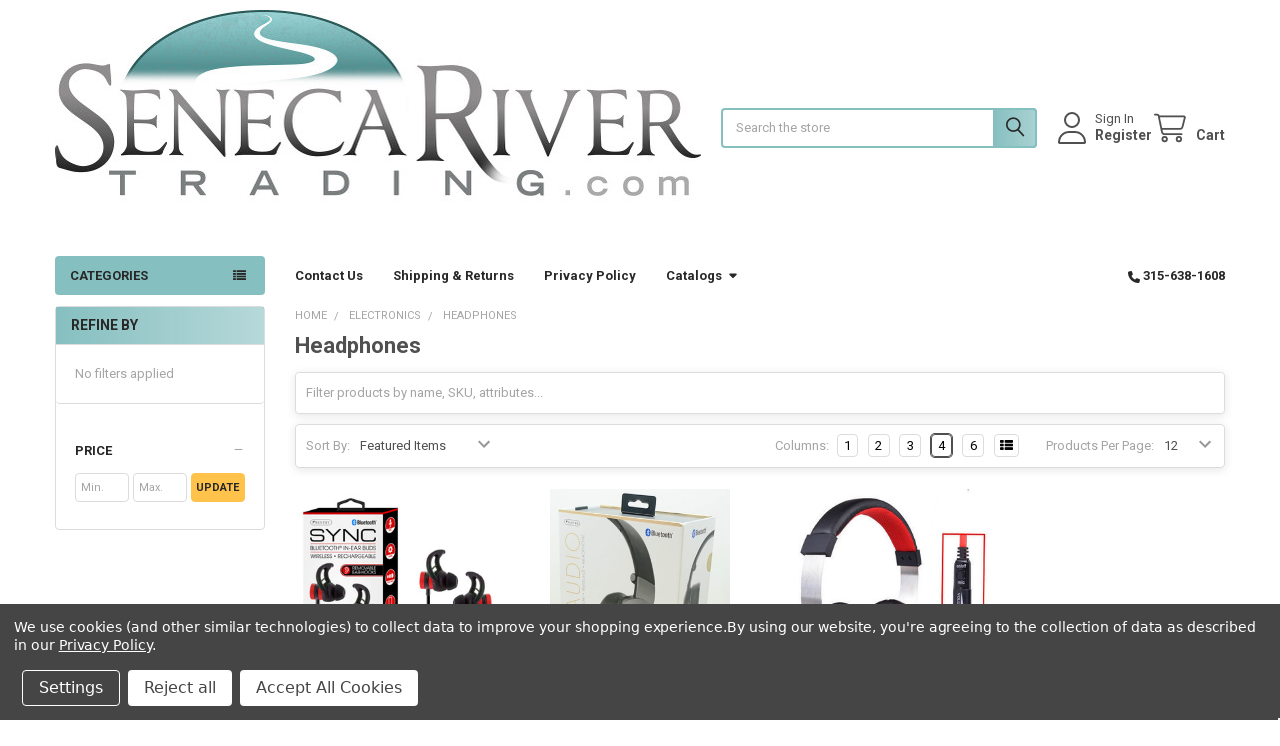

--- FILE ---
content_type: text/html; charset=UTF-8
request_url: https://senecarivertrading.com/electronics/headphones/
body_size: 27736
content:


    <!DOCTYPE html>
<html class="no-js" lang="en">
        <head>
        <title>Electronics - Headphones - Seneca River Trading, Inc.</title>
        <link rel="dns-prefetch preconnect" href="https://cdn11.bigcommerce.com/s-hartp3wey" crossorigin><link rel="dns-prefetch preconnect" href="https://fonts.googleapis.com/" crossorigin><link rel="dns-prefetch preconnect" href="https://fonts.gstatic.com/" crossorigin>
        <link rel='canonical' href='https://senecarivertrading.com/electronics/headphones/' /><meta name='platform' content='bigcommerce.stencil' />
        
        

        <link href="https://cdn11.bigcommerce.com/s-hartp3wey/product_images/favicon%2048x48.jpg?t=1513178700" rel="shortcut icon">
        <meta name="viewport" content="width=device-width, initial-scale=1">

        <script nonce="">
            document.documentElement.className = document.documentElement.className.replace('no-js', 'js');
        </script>

        <script nonce="">
    function browserSupportsAllFeatures() {
        return window.Promise
            && window.fetch
            && window.URL
            && window.URLSearchParams
            && window.WeakMap
            // object-fit support
            && ('objectFit' in document.documentElement.style);
    }

    function loadScript(src) {
        var js = document.createElement('script');
        js.src = src;
        js.nonce = '';
        js.onerror = function () {
            console.error('Failed to load polyfill script ' + src);
        };
        document.head.appendChild(js);
    }

    if (!browserSupportsAllFeatures()) {
        loadScript('https://cdn11.bigcommerce.com/s-hartp3wey/stencil/6614f220-bd0d-013e-5a68-1ef4e2705301/e/69ced000-80fc-013e-6032-52d3205c85c1/dist/theme-bundle.polyfills.js');
    }
</script>
        <script nonce="">window.consentManagerTranslations = `{"locale":"en","locales":{"consent_manager.data_collection_warning":"en","consent_manager.accept_all_cookies":"en","consent_manager.gdpr_settings":"en","consent_manager.data_collection_preferences":"en","consent_manager.manage_data_collection_preferences":"en","consent_manager.use_data_by_cookies":"en","consent_manager.data_categories_table":"en","consent_manager.allow":"en","consent_manager.accept":"en","consent_manager.deny":"en","consent_manager.dismiss":"en","consent_manager.reject_all":"en","consent_manager.category":"en","consent_manager.purpose":"en","consent_manager.functional_category":"en","consent_manager.functional_purpose":"en","consent_manager.analytics_category":"en","consent_manager.analytics_purpose":"en","consent_manager.targeting_category":"en","consent_manager.advertising_category":"en","consent_manager.advertising_purpose":"en","consent_manager.essential_category":"en","consent_manager.esential_purpose":"en","consent_manager.yes":"en","consent_manager.no":"en","consent_manager.not_available":"en","consent_manager.cancel":"en","consent_manager.save":"en","consent_manager.back_to_preferences":"en","consent_manager.close_without_changes":"en","consent_manager.unsaved_changes":"en","consent_manager.by_using":"en","consent_manager.agree_on_data_collection":"en","consent_manager.change_preferences":"en","consent_manager.cancel_dialog_title":"en","consent_manager.privacy_policy":"en","consent_manager.allow_category_tracking":"en","consent_manager.disallow_category_tracking":"en"},"translations":{"consent_manager.data_collection_warning":"We use cookies (and other similar technologies) to collect data to improve your shopping experience.","consent_manager.accept_all_cookies":"Accept All Cookies","consent_manager.gdpr_settings":"Settings","consent_manager.data_collection_preferences":"Website Data Collection Preferences","consent_manager.manage_data_collection_preferences":"Manage Website Data Collection Preferences","consent_manager.use_data_by_cookies":" uses data collected by cookies and JavaScript libraries to improve your shopping experience.","consent_manager.data_categories_table":"The table below outlines how we use this data by category. To opt out of a category of data collection, select 'No' and save your preferences.","consent_manager.allow":"Allow","consent_manager.accept":"Accept","consent_manager.deny":"Deny","consent_manager.dismiss":"Dismiss","consent_manager.reject_all":"Reject all","consent_manager.category":"Category","consent_manager.purpose":"Purpose","consent_manager.functional_category":"Functional","consent_manager.functional_purpose":"Enables enhanced functionality, such as videos and live chat. If you do not allow these, then some or all of these functions may not work properly.","consent_manager.analytics_category":"Analytics","consent_manager.analytics_purpose":"Provide statistical information on site usage, e.g., web analytics so we can improve this website over time.","consent_manager.targeting_category":"Targeting","consent_manager.advertising_category":"Advertising","consent_manager.advertising_purpose":"Used to create profiles or personalize content to enhance your shopping experience.","consent_manager.essential_category":"Essential","consent_manager.esential_purpose":"Essential for the site and any requested services to work, but do not perform any additional or secondary function.","consent_manager.yes":"Yes","consent_manager.no":"No","consent_manager.not_available":"N/A","consent_manager.cancel":"Cancel","consent_manager.save":"Save","consent_manager.back_to_preferences":"Back to Preferences","consent_manager.close_without_changes":"You have unsaved changes to your data collection preferences. Are you sure you want to close without saving?","consent_manager.unsaved_changes":"You have unsaved changes","consent_manager.by_using":"By using our website, you're agreeing to our","consent_manager.agree_on_data_collection":"By using our website, you're agreeing to the collection of data as described in our ","consent_manager.change_preferences":"You can change your preferences at any time","consent_manager.cancel_dialog_title":"Are you sure you want to cancel?","consent_manager.privacy_policy":"Privacy Policy","consent_manager.allow_category_tracking":"Allow [CATEGORY_NAME] tracking","consent_manager.disallow_category_tracking":"Disallow [CATEGORY_NAME] tracking"}}`;</script>

        <script nonce="">
            window.lazySizesConfig = window.lazySizesConfig || {};
            window.lazySizesConfig.loadMode = 1;
        </script>
        <script async src="https://cdn11.bigcommerce.com/s-hartp3wey/stencil/6614f220-bd0d-013e-5a68-1ef4e2705301/e/69ced000-80fc-013e-6032-52d3205c85c1/dist/theme-bundle.head_async.js" nonce=""></script>

            <link href="https://fonts.googleapis.com/css?family=Roboto:700,400,400i,300,300i,500,500i,700i,900,900i&display=block" rel="stylesheet">
            <script async src="https://cdn11.bigcommerce.com/s-hartp3wey/stencil/6614f220-bd0d-013e-5a68-1ef4e2705301/e/69ced000-80fc-013e-6032-52d3205c85c1/dist/theme-bundle.font.js" nonce=""></script>
            <link data-stencil-stylesheet href="https://cdn11.bigcommerce.com/s-hartp3wey/stencil/6614f220-bd0d-013e-5a68-1ef4e2705301/e/69ced000-80fc-013e-6032-52d3205c85c1/css/theme-028224b0-d47c-013e-65a9-6e771e833a19.css" rel="stylesheet">
            <!-- Start Tracking Code for analytics_googleanalytics -->

<meta name="google-site-verification" content="CaG56-6Jj048DTfNfAxt0Xmu8FfSh-tL-QgXuihD-jg" />

<!-- Global site tag (gtag.js) - Google Analytics -->
<script data-bc-cookie-consent="3" type="text/plain" async src="https://www.googletagmanager.com/gtag/js?id=UA-113246219-1"></script>
<script data-bc-cookie-consent="3" type="text/plain">
  window.dataLayer = window.dataLayer || [];
  function gtag(){dataLayer.push(arguments);}
  gtag('js', new Date());

  gtag('config', 'UA-113246219-1');
</script>
<!-- Global site tag (gtag.js) - Google AdWords: 984615080 -->
<script data-bc-cookie-consent="3" type="text/plain" async src="https://www.googletagmanager.com/gtag/js?id=AW-984615080"></script>
<script data-bc-cookie-consent="3" type="text/plain">
  window.dataLayer = window.dataLayer || [];
  function gtag(){dataLayer.push(arguments);}
  gtag('js', new Date());

  gtag('config', 'AW-984615080');
</script>
<script data-bc-cookie-consent="3" type="text/plain">
(function(a,e,c,f,g,h,b,d){var k={ak:"984615080",cl:"hclJCPSN7XsQqJHA1QM",autoreplace:"315-638-1608"};a[c]=a[c]||function(){(a[c].q=a[c].q||[]).push(arguments)};a[g]||(a[g]=k.ak);b=e.createElement(h);b.async=1;b.src="//www.gstatic.com/wcm/loader.js";d=e.getElementsByTagName(h)[0];d.parentNode.insertBefore(b,d);a[f]=function(b,d,e){a[c](2,b,k,d,null,new Date,e)};a[f]()})(window,document,"_googWcmImpl","_googWcmGet","_googWcmAk","script");
</script>

<!-- End Tracking Code for analytics_googleanalytics -->


<script type="text/javascript" src="https://checkout-sdk.bigcommerce.com/v1/loader.js" defer ></script>
<script>window.consentManagerStoreConfig = function () { return {"storeName":"Seneca River Trading, Inc.","privacyPolicyUrl":"https:\/\/senecarivertrading.com\/privacy-policy\/","writeKey":null,"improvedConsentManagerEnabled":true,"AlwaysIncludeScriptsWithConsentTag":true}; };</script>
<script type="text/javascript" src="https://cdn11.bigcommerce.com/shared/js/bodl-consent-32a446f5a681a22e8af09a4ab8f4e4b6deda6487.js" integrity="sha256-uitfaufFdsW9ELiQEkeOgsYedtr3BuhVvA4WaPhIZZY=" crossorigin="anonymous" defer></script>
<script type="text/javascript" src="https://cdn11.bigcommerce.com/shared/js/storefront/consent-manager-config-3013a89bb0485f417056882e3b5cf19e6588b7ba.js" defer></script>
<script type="text/javascript" src="https://cdn11.bigcommerce.com/shared/js/storefront/consent-manager-08633fe15aba542118c03f6d45457262fa9fac88.js" defer></script>
<script type="text/javascript">
var BCData = {};
</script>

<script nonce="">
(function () {
    var xmlHttp = new XMLHttpRequest();

    xmlHttp.open('POST', 'https://bes.gcp.data.bigcommerce.com/nobot');
    xmlHttp.setRequestHeader('Content-Type', 'application/json');
    xmlHttp.send('{"store_id":"999743624","timezone_offset":"-4.0","timestamp":"2026-01-29T11:13:13.27249900Z","visit_id":"d6c6027c-5899-442d-a1c3-81d78c153221","channel_id":1}');
})();
</script>

        

        <!-- snippet location htmlhead -->

         
    </head>
    <body class="csscolumns papaSupermarket-layout--left-sidebar
        papaSupermarket-style--compact
        papaSupermarket-pageType--category
        papaSupermarket-page--pages-category
        
        
        papaSupermarket--showAllCategoriesMenu
        papaSupermarket--showSubcategoriesMenu
        
        has-faceted
        
        
        
        " id="topOfPage">


        <!-- snippet location header -->
        <svg data-src="https://cdn11.bigcommerce.com/s-hartp3wey/stencil/6614f220-bd0d-013e-5a68-1ef4e2705301/e/69ced000-80fc-013e-6032-52d3205c85c1/img/icon-sprite.svg" class="icons-svg-sprite"></svg>

        <header class="header" role="banner" >
    <a href="#" class="mobileMenu-toggle" data-mobile-menu-toggle="menu">
        <span class="mobileMenu-toggleIcon">Toggle menu</span>
    </a>


    <div class="emthemesModez-header-userSection emthemesModez-header-userSection--logo-left">
        <div class="container">
                <div class="header-logo header-logo--left">
                    <a href="https://senecarivertrading.com/" data-instantload='{"page":"home"}'>
            <div class="header-logo-image-container">
                <img class="header-logo-image" src="https://cdn11.bigcommerce.com/s-hartp3wey/images/stencil/647x236/srt_hires_rgb_50_1513361220__46963.original.jpg" srcset="https://cdn11.bigcommerce.com/s-hartp3wey/images/stencil/647x236/srt_hires_rgb_50_1513361220__46963.original.jpg 1x, https://cdn11.bigcommerce.com/s-hartp3wey/images/stencil/1294w/srt_hires_rgb_50_1513361220__46963.original.jpg 2x" alt="Seneca River Trading, Inc." title="Seneca River Trading, Inc.">
            </div>
</a>
                </div>

            <nav class="navUser">
    
    <ul class="navUser-section navUser-section--alt">
        <li class="navUser-item navUser-item--recentlyViewed">
            <a class="navUser-action navUser-action--recentlyViewed" href="#recently-viewed" data-dropdown="recently-viewed-dropdown" data-options="align:right" title="Recently Viewed" style="display:none">
                <i class="icon"><svg><use href="#icon-recent-list" /></svg></i>
                <span class="navUser-item-recentlyViewedLabel"><span class='firstword'>Recently </span>Viewed</span>
            </a>
            <div class="dropdown-menu" id="recently-viewed-dropdown" data-dropdown-content aria-hidden="true"></div>
        </li>


        

            <li class="navUser-item navUser-item--account">
                <i class="icon"><svg><use href="#icon-user" /></svg></i>
                <span class="navUser-actions">
                        <span class="navUser-subtitle">
                            <a class="navUser-action" href="/login.php">
                                <span class="navUser-item-loginLabel">Sign In</span>
                            </a>
                        </span>
                            <a class="navUser-action" href="/login.php?action=create_account">Register</a>
                </span>
            </li>

        <li class="navUser-item navUser-item--cart">
            <a
                class="navUser-action navUser-action--cart"
                data-cart-preview
                data-dropdown="cart-preview-dropdown"
                data-options="align:right"
                href="/cart.php"
                title="Cart">
                <i class="icon"><svg><use href="#icon-cart" /></svg></i>
                <span class="_rows">
                    <span class="countPill cart-quantity"></span>
                    <span class="navUser-item-cartLabel">Cart</span>
                </span>
            </a>

            <div class="dropdown-menu" id="cart-preview-dropdown" data-dropdown-content aria-hidden="true"></div>
        </li>
    </ul>
</nav>

            <div class="emthemesModez-quickSearch" data-prevent-quick-search-close>
    <!-- snippet location forms_search -->
    <form class="form" action="/search.php">
        <fieldset class="form-fieldset">
            <div class="form-field">
                <label class="is-srOnly" for="search_query">Search</label>
                <div class="form-prefixPostfix wrap">
                    <input class="form-input" data-search-quick name="search_query" id="search_query" data-error-message="Search field cannot be empty." placeholder="Search the store" autocomplete="off">
                    <input type="submit" class="button button--primary form-prefixPostfix-button--postfix" value="Search" />
                </div>
            </div>
        </fieldset>
    </form>
</div>        </div>
    </div>

    <div class="navPages-container" id="menu" data-menu>
        <div class="container">
            <nav class="navPages">

        <div class="emthemesModez-navPages-verticalCategories-container">
            <a class="navPages-action has-subMenu" role="none">Categories</a>
            <div class="emthemesModez-verticalCategories is-open " id="emthemesModez-verticalCategories" data-emthemesmodez-fix-height="emthemesModez-section1-container">
                <ul class="navPages-list navPages-list--categories">

                            <li class="navPages-item">
                                <a class="navPages-action" href="https://senecarivertrading.com/air-purifier-parts/" data-instantload >Air Purifier Parts</a>
                            </li>
                            <li class="navPages-item">
                                <a class="navPages-action has-subMenu " href="https://senecarivertrading.com/baking-products/"
    data-instantload
    
    data-collapsible="navPages-207"
    data-collapsible-disabled-breakpoint="medium"
    data-collapsible-disabled-state="open"
    data-collapsible-enabled-state="closed">
    Baking Products <i class="icon navPages-action-moreIcon" aria-hidden="true"><svg><use href="#icon-caret-down" /></svg></i>
</a>
<div class="navPage-subMenu
    " id="navPages-207" aria-hidden="true" tabindex="-1">
    <ul class="navPage-subMenu-list">
        <li class="navPage-subMenu-item">
            <a class="navPage-subMenu-action navPages-action" href="https://senecarivertrading.com/baking-products/" data-instantload>All Baking Products</a>
        </li>
            <li class="navPage-subMenu-item">
                    <a class="navPage-subMenu-action navPages-action" href="https://senecarivertrading.com/baking-products/autumn-halloween/" data-instantload >Autumn-Halloween</a>
            </li>
            <li class="navPage-subMenu-item">
                    <a class="navPage-subMenu-action navPages-action" href="https://senecarivertrading.com/baking-products/baking-pans/" data-instantload >Baking Pans</a>
            </li>
            <li class="navPage-subMenu-item">
                    <a class="navPage-subMenu-action navPages-action" href="https://senecarivertrading.com/baking-products/christmas-winter/" data-instantload >Christmas-Winter</a>
            </li>
            <li class="navPage-subMenu-item">
                    <a class="navPage-subMenu-action navPages-action" href="https://senecarivertrading.com/baking-products/cookie-cutters/" data-instantload >Cookie Cutters</a>
            </li>
            <li class="navPage-subMenu-item">
                    <a class="navPage-subMenu-action navPages-action" href="https://senecarivertrading.com/baking-products/food-coloring/" data-instantload >Food Coloring</a>
            </li>
            <li class="navPage-subMenu-item">
                    <a class="navPage-subMenu-action navPages-action" href="https://senecarivertrading.com/baking-products/silicone-bakeware/" data-instantload >Silicone Bakeware</a>
            </li>
            <li class="navPage-subMenu-item">
                    <a class="navPage-subMenu-action navPages-action" href="https://senecarivertrading.com/baking-products/specialty-items/" data-instantload >Specialty Items</a>
            </li>
            <li class="navPage-subMenu-item">
                    <a class="navPage-subMenu-action navPages-action" href="https://senecarivertrading.com/baking-products/utensils/" data-instantload >Utensils</a>
            </li>
    </ul>
</div>
                            </li>
                            <li class="navPages-item">
                                <a class="navPages-action has-subMenu " href="https://senecarivertrading.com/carpet-floor-care/"
    data-instantload
    
    data-collapsible="navPages-324"
    data-collapsible-disabled-breakpoint="medium"
    data-collapsible-disabled-state="open"
    data-collapsible-enabled-state="closed">
    Carpet &amp; Floor Care <i class="icon navPages-action-moreIcon" aria-hidden="true"><svg><use href="#icon-caret-down" /></svg></i>
</a>
<div class="navPage-subMenu
    " id="navPages-324" aria-hidden="true" tabindex="-1">
    <ul class="navPage-subMenu-list">
        <li class="navPage-subMenu-item">
            <a class="navPage-subMenu-action navPages-action" href="https://senecarivertrading.com/carpet-floor-care/" data-instantload>All Carpet &amp; Floor Care</a>
        </li>
            <li class="navPage-subMenu-item">
                    <a
                        class="navPage-subMenu-action navPages-action has-subMenu"
                        href="https://senecarivertrading.com/carpet-floor-care/carpet-cleaner-parts/"
                        data-instantload
                        
                        data-collapsible="navPages-327"
                        data-collapsible-disabled-breakpoint="medium"
                        data-collapsible-disabled-state="open"
                        data-collapsible-enabled-state="closed">
                        Carpet Cleaner Parts <i class="icon navPages-action-moreIcon" aria-hidden="true"><svg><use href="#icon-caret-down" /></svg></i>
                    </a>
                    <ul class="navPage-childList" id="navPages-327">
                        <li class="navPage-childList-item">
                            <a class="navPage-childList-action navPages-action" href="https://senecarivertrading.com/carpet-floor-care/carpet-cleaner-parts/" data-instantload>All Carpet Cleaner Parts</a>
                        </li>
                        <li class="navPage-childList-item">
                                <a class="navPage-childList-action navPages-action" data-instantload href="https://senecarivertrading.com/carpet-floor-care/carpet-cleaner-parts/additional-repair-parts/" >Additional Repair Parts</a>
                        </li>
                        <li class="navPage-childList-item">
                                <a class="navPage-childList-action navPages-action" data-instantload href="https://senecarivertrading.com/carpet-floor-care/carpet-cleaner-parts/attachments/" >Attachments</a>
                        </li>
                        <li class="navPage-childList-item">
                                <a class="navPage-childList-action navPages-action" data-instantload href="https://senecarivertrading.com/carpet-floor-care/carpet-cleaner-parts/belts-brushrolls/" >Belts &amp; Brushrolls</a>
                        </li>
                        <li class="navPage-childList-item">
                                <a class="navPage-childList-action navPages-action" data-instantload href="https://senecarivertrading.com/carpet-floor-care/carpet-cleaner-parts/caps-formula-bottles/" >Caps &amp; Formula Bottles</a>
                        </li>
                        <li class="navPage-childList-item">
                                <a class="navPage-childList-action navPages-action" data-instantload href="https://senecarivertrading.com/carpet-floor-care/carpet-cleaner-parts/filters/" >Filters</a>
                        </li>
                        <li class="navPage-childList-item">
                                <a class="navPage-childList-action navPages-action" data-instantload href="https://senecarivertrading.com/carpet-floor-care/carpet-cleaner-parts/gaskets-seals/" >Gaskets &amp; Seals</a>
                        </li>
                        <li class="navPage-childList-item">
                                <a class="navPage-childList-action navPages-action" data-instantload href="https://senecarivertrading.com/carpet-floor-care/carpet-cleaner-parts/hose-assemblies/" >Hose Assemblies</a>
                        </li>
                        <li class="navPage-childList-item">
                                <a class="navPage-childList-action navPages-action" data-instantload href="https://senecarivertrading.com/carpet-floor-care/carpet-cleaner-parts/pumps-motors/" >Pumps &amp; Motors</a>
                        </li>
                        <li class="navPage-childList-item">
                                <a class="navPage-childList-action navPages-action" data-instantload href="https://senecarivertrading.com/carpet-floor-care/carpet-cleaner-parts/tanks/" >Tanks</a>
                        </li>
                    </ul>
            </li>
            <li class="navPage-subMenu-item">
                    <a
                        class="navPage-subMenu-action navPages-action has-subMenu"
                        href="https://senecarivertrading.com/carpet-floor-care/steamer-hard-floor-parts/"
                        data-instantload
                        
                        data-collapsible="navPages-331"
                        data-collapsible-disabled-breakpoint="medium"
                        data-collapsible-disabled-state="open"
                        data-collapsible-enabled-state="closed">
                        Steamer &amp; Hard Floor Parts <i class="icon navPages-action-moreIcon" aria-hidden="true"><svg><use href="#icon-caret-down" /></svg></i>
                    </a>
                    <ul class="navPage-childList" id="navPages-331">
                        <li class="navPage-childList-item">
                            <a class="navPage-childList-action navPages-action" href="https://senecarivertrading.com/carpet-floor-care/steamer-hard-floor-parts/" data-instantload>All Steamer &amp; Hard Floor Parts</a>
                        </li>
                        <li class="navPage-childList-item">
                                <a class="navPage-childList-action navPages-action" data-instantload href="https://senecarivertrading.com/carpet-floor-care/steamer-hard-floor-parts/additional-repair-parts/" >Additional Repair Parts</a>
                        </li>
                        <li class="navPage-childList-item">
                                <a class="navPage-childList-action navPages-action" data-instantload href="https://senecarivertrading.com/carpet-floor-care/steamer-hard-floor-parts/attachments/" >Attachments</a>
                        </li>
                        <li class="navPage-childList-item">
                                <a class="navPage-childList-action navPages-action" data-instantload href="https://senecarivertrading.com/carpet-floor-care/steamer-hard-floor-parts/belts-brush-rolls/" >Belts &amp; Brush Rolls</a>
                        </li>
                        <li class="navPage-childList-item">
                                <a class="navPage-childList-action navPages-action" data-instantload href="https://senecarivertrading.com/carpet-floor-care/steamer-hard-floor-parts/filters-pads/" >Filters &amp; Pads</a>
                        </li>
                        <li class="navPage-childList-item">
                                <a class="navPage-childList-action navPages-action" data-instantload href="https://senecarivertrading.com/carpet-floor-care/steamer-hard-floor-parts/pumps-motors/" >Pumps &amp; Motors</a>
                        </li>
                        <li class="navPage-childList-item">
                                <a class="navPage-childList-action navPages-action" data-instantload href="https://senecarivertrading.com/carpet-floor-care/steamer-hard-floor-parts/tanks-caps/" >Tanks &amp; Caps</a>
                        </li>
                    </ul>
            </li>
            <li class="navPage-subMenu-item">
                    <a
                        class="navPage-subMenu-action navPages-action has-subMenu"
                        href="https://senecarivertrading.com/carpet-floor-care/vacuum-parts/"
                        data-instantload
                        
                        data-collapsible="navPages-325"
                        data-collapsible-disabled-breakpoint="medium"
                        data-collapsible-disabled-state="open"
                        data-collapsible-enabled-state="closed">
                        Vacuum Parts <i class="icon navPages-action-moreIcon" aria-hidden="true"><svg><use href="#icon-caret-down" /></svg></i>
                    </a>
                    <ul class="navPage-childList" id="navPages-325">
                        <li class="navPage-childList-item">
                            <a class="navPage-childList-action navPages-action" href="https://senecarivertrading.com/carpet-floor-care/vacuum-parts/" data-instantload>All Vacuum Parts</a>
                        </li>
                        <li class="navPage-childList-item">
                                <a class="navPage-childList-action navPages-action" data-instantload href="https://senecarivertrading.com/carpet-floor-care/vacuum-parts/additional-repair-parts/" >Additional Repair Parts</a>
                        </li>
                        <li class="navPage-childList-item">
                                <a class="navPage-childList-action navPages-action" data-instantload href="https://senecarivertrading.com/carpet-floor-care/vacuum-parts/additional-vacuum-parts/" >Additional Vacuum Parts</a>
                        </li>
                        <li class="navPage-childList-item">
                                <a class="navPage-childList-action navPages-action" data-instantload href="https://senecarivertrading.com/carpet-floor-care/vacuum-parts/attachments/" >Attachments</a>
                        </li>
                        <li class="navPage-childList-item">
                                <a class="navPage-childList-action navPages-action" data-instantload href="https://senecarivertrading.com/carpet-floor-care/vacuum-parts/belts-brushrolls/" >Belts &amp; Brushrolls</a>
                        </li>
                        <li class="navPage-childList-item">
                                <a class="navPage-childList-action navPages-action" data-instantload href="https://senecarivertrading.com/carpet-floor-care/vacuum-parts/chargers-batteries/" >Chargers &amp; Batteries</a>
                        </li>
                        <li class="navPage-childList-item">
                                <a class="navPage-childList-action navPages-action" data-instantload href="https://senecarivertrading.com/carpet-floor-care/vacuum-parts/filters-dust-bags/" >Filters &amp; Dust Bags</a>
                        </li>
                        <li class="navPage-childList-item">
                                <a class="navPage-childList-action navPages-action" data-instantload href="https://senecarivertrading.com/carpet-floor-care/vacuum-parts/hose-assemblies-power-cords/" >Hose Assemblies &amp; Power Cords</a>
                        </li>
                        <li class="navPage-childList-item">
                                <a class="navPage-childList-action navPages-action" data-instantload href="https://senecarivertrading.com/carpet-floor-care/vacuum-parts/motors/" >Motors</a>
                        </li>
                        <li class="navPage-childList-item">
                                <a class="navPage-childList-action navPages-action" data-instantload href="https://senecarivertrading.com/carpet-floor-care/vacuum-parts/release-pedals/" >Release Pedals</a>
                        </li>
                        <li class="navPage-childList-item">
                                <a class="navPage-childList-action navPages-action" data-instantload href="https://senecarivertrading.com/carpet-floor-care/vacuum-parts/robotic-vacuum-parts/" >Robotic Vacuum Parts</a>
                        </li>
                        <li class="navPage-childList-item">
                                <a class="navPage-childList-action navPages-action" data-instantload href="https://senecarivertrading.com/carpet-floor-care/vacuum-parts/tanks-lids/" >Tanks &amp; Lids</a>
                        </li>
                    </ul>
            </li>
    </ul>
</div>
                            </li>
                            <li class="navPages-item">
                                <a class="navPages-action" href="https://senecarivertrading.com/commercial-cooking-parts/" data-instantload >Commercial Cooking Parts</a>
                            </li>
                            <li class="navPages-item">
                                <a class="navPages-action" href="https://senecarivertrading.com/commercial-laundry-parts/" data-instantload >Commercial Laundry Parts</a>
                            </li>
                            <li class="navPages-item">
                                <a class="navPages-action" href="https://senecarivertrading.com/commercial-refrigeration-parts/" data-instantload >Commercial Refrigeration Parts</a>
                            </li>
                            <li class="navPages-item">
                                <a class="navPages-action has-subMenu " href="https://senecarivertrading.com/countertop-appliance-parts/"
    data-instantload
    
    data-collapsible="navPages-52"
    data-collapsible-disabled-breakpoint="medium"
    data-collapsible-disabled-state="open"
    data-collapsible-enabled-state="closed">
    Countertop Appliance Parts <i class="icon navPages-action-moreIcon" aria-hidden="true"><svg><use href="#icon-caret-down" /></svg></i>
</a>
<div class="navPage-subMenu
    " id="navPages-52" aria-hidden="true" tabindex="-1">
    <ul class="navPage-subMenu-list">
        <li class="navPage-subMenu-item">
            <a class="navPage-subMenu-action navPages-action" href="https://senecarivertrading.com/countertop-appliance-parts/" data-instantload>All Countertop Appliance Parts</a>
        </li>
            <li class="navPage-subMenu-item">
                    <a class="navPage-subMenu-action navPages-action" href="https://senecarivertrading.com/countertop-appliance-parts/additional-countertop-appliance-parts/" data-instantload >Additional Countertop Appliance Parts</a>
            </li>
            <li class="navPage-subMenu-item">
                    <a
                        class="navPage-subMenu-action navPages-action has-subMenu"
                        href="https://senecarivertrading.com/countertop-appliance-parts/air-fryer-parts/"
                        data-instantload
                        
                        data-collapsible="navPages-383"
                        data-collapsible-disabled-breakpoint="medium"
                        data-collapsible-disabled-state="open"
                        data-collapsible-enabled-state="closed">
                        Air Fryer Parts <i class="icon navPages-action-moreIcon" aria-hidden="true"><svg><use href="#icon-caret-down" /></svg></i>
                    </a>
                    <ul class="navPage-childList" id="navPages-383">
                        <li class="navPage-childList-item">
                            <a class="navPage-childList-action navPages-action" href="https://senecarivertrading.com/countertop-appliance-parts/air-fryer-parts/" data-instantload>All Air Fryer Parts</a>
                        </li>
                        <li class="navPage-childList-item">
                                <a class="navPage-childList-action navPages-action" data-instantload href="https://senecarivertrading.com/countertop-appliance-parts/air-fryer-parts/all-air-fryer-parts/" >All Air Fryer Parts</a>
                        </li>
                    </ul>
            </li>
            <li class="navPage-subMenu-item">
                    <a
                        class="navPage-subMenu-action navPages-action has-subMenu"
                        href="https://senecarivertrading.com/countertop-appliance-parts/baby-food-maker-parts/"
                        data-instantload
                        
                        data-collapsible="navPages-222"
                        data-collapsible-disabled-breakpoint="medium"
                        data-collapsible-disabled-state="open"
                        data-collapsible-enabled-state="closed">
                        Baby Food Maker Parts <i class="icon navPages-action-moreIcon" aria-hidden="true"><svg><use href="#icon-caret-down" /></svg></i>
                    </a>
                    <ul class="navPage-childList" id="navPages-222">
                        <li class="navPage-childList-item">
                            <a class="navPage-childList-action navPages-action" href="https://senecarivertrading.com/countertop-appliance-parts/baby-food-maker-parts/" data-instantload>All Baby Food Maker Parts</a>
                        </li>
                        <li class="navPage-childList-item">
                                <a class="navPage-childList-action navPages-action" data-instantload href="https://senecarivertrading.com/countertop-appliance-parts/baby-food-maker-parts/all-baby-food-maker-parts/" >All Baby Food Maker Parts</a>
                        </li>
                    </ul>
            </li>
            <li class="navPage-subMenu-item">
                    <a
                        class="navPage-subMenu-action navPages-action has-subMenu"
                        href="https://senecarivertrading.com/countertop-appliance-parts/blender-parts/"
                        data-instantload
                        
                        data-collapsible="navPages-166"
                        data-collapsible-disabled-breakpoint="medium"
                        data-collapsible-disabled-state="open"
                        data-collapsible-enabled-state="closed">
                        Blender Parts <i class="icon navPages-action-moreIcon" aria-hidden="true"><svg><use href="#icon-caret-down" /></svg></i>
                    </a>
                    <ul class="navPage-childList" id="navPages-166">
                        <li class="navPage-childList-item">
                            <a class="navPage-childList-action navPages-action" href="https://senecarivertrading.com/countertop-appliance-parts/blender-parts/" data-instantload>All Blender Parts</a>
                        </li>
                        <li class="navPage-childList-item">
                                <a class="navPage-childList-action navPages-action" data-instantload href="https://senecarivertrading.com/countertop-appliance-parts/blender-parts/additional-blender-parts/" >Additional Blender Parts</a>
                        </li>
                        <li class="navPage-childList-item">
                                <a class="navPage-childList-action navPages-action" data-instantload href="https://senecarivertrading.com/countertop-appliance-parts/blender-parts/blades-collars/" >Blades &amp; Collars</a>
                        </li>
                        <li class="navPage-childList-item">
                                <a class="navPage-childList-action navPages-action" data-instantload href="https://senecarivertrading.com/countertop-appliance-parts/blender-parts/couplers-gaskets/" >Couplers &amp; Gaskets</a>
                        </li>
                        <li class="navPage-childList-item">
                                <a class="navPage-childList-action navPages-action" data-instantload href="https://senecarivertrading.com/countertop-appliance-parts/blender-parts/jars-lids/" >Jars &amp; Lids</a>
                        </li>
                    </ul>
            </li>
            <li class="navPage-subMenu-item">
                    <a
                        class="navPage-subMenu-action navPages-action has-subMenu"
                        href="https://senecarivertrading.com/countertop-appliance-parts/bread-maker-parts/"
                        data-instantload
                        
                        data-collapsible="navPages-253"
                        data-collapsible-disabled-breakpoint="medium"
                        data-collapsible-disabled-state="open"
                        data-collapsible-enabled-state="closed">
                        Bread Maker Parts <i class="icon navPages-action-moreIcon" aria-hidden="true"><svg><use href="#icon-caret-down" /></svg></i>
                    </a>
                    <ul class="navPage-childList" id="navPages-253">
                        <li class="navPage-childList-item">
                            <a class="navPage-childList-action navPages-action" href="https://senecarivertrading.com/countertop-appliance-parts/bread-maker-parts/" data-instantload>All Bread Maker Parts</a>
                        </li>
                        <li class="navPage-childList-item">
                                <a class="navPage-childList-action navPages-action" data-instantload href="https://senecarivertrading.com/countertop-appliance-parts/bread-maker-parts/all-bread-maker-parts/" >All Bread Maker Parts</a>
                        </li>
                    </ul>
            </li>
            <li class="navPage-subMenu-item">
                    <a
                        class="navPage-subMenu-action navPages-action has-subMenu"
                        href="https://senecarivertrading.com/countertop-appliance-parts/coffee-tea-maker-parts/"
                        data-instantload
                        
                        data-collapsible="navPages-190"
                        data-collapsible-disabled-breakpoint="medium"
                        data-collapsible-disabled-state="open"
                        data-collapsible-enabled-state="closed">
                        Coffee &amp; Tea Maker Parts <i class="icon navPages-action-moreIcon" aria-hidden="true"><svg><use href="#icon-caret-down" /></svg></i>
                    </a>
                    <ul class="navPage-childList" id="navPages-190">
                        <li class="navPage-childList-item">
                            <a class="navPage-childList-action navPages-action" href="https://senecarivertrading.com/countertop-appliance-parts/coffee-tea-maker-parts/" data-instantload>All Coffee &amp; Tea Maker Parts</a>
                        </li>
                        <li class="navPage-childList-item">
                                <a class="navPage-childList-action navPages-action" data-instantload href="https://senecarivertrading.com/countertop-appliance-parts/coffee-tea-maker-parts/additional-coffee-tea-maker-parts/" >Additional Coffee &amp; Tea Maker Parts</a>
                        </li>
                        <li class="navPage-childList-item">
                                <a class="navPage-childList-action navPages-action" data-instantload href="https://senecarivertrading.com/countertop-appliance-parts/coffee-tea-maker-parts/bean-grinder-parts/" >Bean Grinder Parts</a>
                        </li>
                        <li class="navPage-childList-item">
                                <a class="navPage-childList-action navPages-action" data-instantload href="https://senecarivertrading.com/countertop-appliance-parts/coffee-tea-maker-parts/brew-baskets/" >Brew Baskets</a>
                        </li>
                        <li class="navPage-childList-item">
                                <a class="navPage-childList-action navPages-action" data-instantload href="https://senecarivertrading.com/countertop-appliance-parts/coffee-tea-maker-parts/carafes-lids/" >Carafes &amp; Lids</a>
                        </li>
                        <li class="navPage-childList-item">
                                <a class="navPage-childList-action navPages-action" data-instantload href="https://senecarivertrading.com/countertop-appliance-parts/coffee-tea-maker-parts/filters/" >Filters</a>
                        </li>
                        <li class="navPage-childList-item">
                                <a class="navPage-childList-action navPages-action" data-instantload href="https://senecarivertrading.com/countertop-appliance-parts/coffee-tea-maker-parts/pitchers-lids/" >Pitchers &amp; Lids</a>
                        </li>
                        <li class="navPage-childList-item">
                                <a class="navPage-childList-action navPages-action" data-instantload href="https://senecarivertrading.com/countertop-appliance-parts/coffee-tea-maker-parts/single-serve-coffee-maker-parts/" >Single Serve Coffee Maker Parts</a>
                        </li>
                    </ul>
            </li>
            <li class="navPage-subMenu-item">
                    <a
                        class="navPage-subMenu-action navPages-action has-subMenu"
                        href="https://senecarivertrading.com/countertop-appliance-parts/deep-fryer-parts/"
                        data-instantload
                        
                        data-collapsible="navPages-368"
                        data-collapsible-disabled-breakpoint="medium"
                        data-collapsible-disabled-state="open"
                        data-collapsible-enabled-state="closed">
                        Deep Fryer Parts <i class="icon navPages-action-moreIcon" aria-hidden="true"><svg><use href="#icon-caret-down" /></svg></i>
                    </a>
                    <ul class="navPage-childList" id="navPages-368">
                        <li class="navPage-childList-item">
                            <a class="navPage-childList-action navPages-action" href="https://senecarivertrading.com/countertop-appliance-parts/deep-fryer-parts/" data-instantload>All Deep Fryer Parts</a>
                        </li>
                        <li class="navPage-childList-item">
                                <a class="navPage-childList-action navPages-action" data-instantload href="https://senecarivertrading.com/countertop-appliance-parts/deep-fryer-parts/additional-deep-fryer-parts/" >Additional Deep Fryer Parts</a>
                        </li>
                        <li class="navPage-childList-item">
                                <a class="navPage-childList-action navPages-action" data-instantload href="https://senecarivertrading.com/countertop-appliance-parts/deep-fryer-parts/cords/" >Cords</a>
                        </li>
                        <li class="navPage-childList-item">
                                <a class="navPage-childList-action navPages-action" data-instantload href="https://senecarivertrading.com/countertop-appliance-parts/deep-fryer-parts/filters/" >Filters</a>
                        </li>
                        <li class="navPage-childList-item">
                                <a class="navPage-childList-action navPages-action" data-instantload href="https://senecarivertrading.com/countertop-appliance-parts/deep-fryer-parts/fryer-baskets/" >Fryer Baskets</a>
                        </li>
                        <li class="navPage-childList-item">
                                <a class="navPage-childList-action navPages-action" data-instantload href="https://senecarivertrading.com/countertop-appliance-parts/deep-fryer-parts/handles/" >Handles</a>
                        </li>
                        <li class="navPage-childList-item">
                                <a class="navPage-childList-action navPages-action" data-instantload href="https://senecarivertrading.com/countertop-appliance-parts/deep-fryer-parts/pots-covers/" >Pots &amp; Covers</a>
                        </li>
                        <li class="navPage-childList-item">
                                <a class="navPage-childList-action navPages-action" data-instantload href="https://senecarivertrading.com/countertop-appliance-parts/deep-fryer-parts/pots-lids/" >Pots &amp; Lids</a>
                        </li>
                    </ul>
            </li>
            <li class="navPage-subMenu-item">
                    <a
                        class="navPage-subMenu-action navPages-action has-subMenu"
                        href="https://senecarivertrading.com/countertop-appliance-parts/dehydrator-parts/"
                        data-instantload
                        
                        data-collapsible="navPages-209"
                        data-collapsible-disabled-breakpoint="medium"
                        data-collapsible-disabled-state="open"
                        data-collapsible-enabled-state="closed">
                        Dehydrator Parts <i class="icon navPages-action-moreIcon" aria-hidden="true"><svg><use href="#icon-caret-down" /></svg></i>
                    </a>
                    <ul class="navPage-childList" id="navPages-209">
                        <li class="navPage-childList-item">
                            <a class="navPage-childList-action navPages-action" href="https://senecarivertrading.com/countertop-appliance-parts/dehydrator-parts/" data-instantload>All Dehydrator Parts</a>
                        </li>
                        <li class="navPage-childList-item">
                                <a class="navPage-childList-action navPages-action" data-instantload href="https://senecarivertrading.com/countertop-appliance-parts/dehydrator-parts/all-dehydrator-parts/" >All Dehydrator Parts</a>
                        </li>
                    </ul>
            </li>
            <li class="navPage-subMenu-item">
                    <a
                        class="navPage-subMenu-action navPages-action has-subMenu"
                        href="https://senecarivertrading.com/countertop-appliance-parts/egg-cooker-parts/"
                        data-instantload
                        
                        data-collapsible="navPages-387"
                        data-collapsible-disabled-breakpoint="medium"
                        data-collapsible-disabled-state="open"
                        data-collapsible-enabled-state="closed">
                        Egg Cooker Parts <i class="icon navPages-action-moreIcon" aria-hidden="true"><svg><use href="#icon-caret-down" /></svg></i>
                    </a>
                    <ul class="navPage-childList" id="navPages-387">
                        <li class="navPage-childList-item">
                            <a class="navPage-childList-action navPages-action" href="https://senecarivertrading.com/countertop-appliance-parts/egg-cooker-parts/" data-instantload>All Egg Cooker Parts</a>
                        </li>
                        <li class="navPage-childList-item">
                                <a class="navPage-childList-action navPages-action" data-instantload href="https://senecarivertrading.com/countertop-appliance-parts/egg-cooker-parts/all-egg-cooker-parts/" >All Egg Cooker Parts</a>
                        </li>
                    </ul>
            </li>
            <li class="navPage-subMenu-item">
                    <a
                        class="navPage-subMenu-action navPages-action has-subMenu"
                        href="https://senecarivertrading.com/countertop-appliance-parts/food-processor-parts/"
                        data-instantload
                        
                        data-collapsible="navPages-161"
                        data-collapsible-disabled-breakpoint="medium"
                        data-collapsible-disabled-state="open"
                        data-collapsible-enabled-state="closed">
                        Food Processor Parts <i class="icon navPages-action-moreIcon" aria-hidden="true"><svg><use href="#icon-caret-down" /></svg></i>
                    </a>
                    <ul class="navPage-childList" id="navPages-161">
                        <li class="navPage-childList-item">
                            <a class="navPage-childList-action navPages-action" href="https://senecarivertrading.com/countertop-appliance-parts/food-processor-parts/" data-instantload>All Food Processor Parts</a>
                        </li>
                        <li class="navPage-childList-item">
                                <a class="navPage-childList-action navPages-action" data-instantload href="https://senecarivertrading.com/countertop-appliance-parts/food-processor-parts/accessories/" >Accessories</a>
                        </li>
                        <li class="navPage-childList-item">
                                <a class="navPage-childList-action navPages-action" data-instantload href="https://senecarivertrading.com/countertop-appliance-parts/food-processor-parts/blades/" >Blades</a>
                        </li>
                        <li class="navPage-childList-item">
                                <a class="navPage-childList-action navPages-action" data-instantload href="https://senecarivertrading.com/countertop-appliance-parts/food-processor-parts/bowls-covers/" >Bowls &amp; Covers</a>
                        </li>
                        <li class="navPage-childList-item">
                                <a class="navPage-childList-action navPages-action" data-instantload href="https://senecarivertrading.com/countertop-appliance-parts/food-processor-parts/pushers/" >Pushers</a>
                        </li>
                        <li class="navPage-childList-item">
                                <a class="navPage-childList-action navPages-action" data-instantload href="https://senecarivertrading.com/countertop-appliance-parts/food-processor-parts/repair-parts/" >Repair Parts</a>
                        </li>
                    </ul>
            </li>
            <li class="navPage-subMenu-item">
                    <a
                        class="navPage-subMenu-action navPages-action has-subMenu"
                        href="https://senecarivertrading.com/countertop-appliance-parts/food-vacuum-sealer-parts/"
                        data-instantload
                        
                        data-collapsible="navPages-276"
                        data-collapsible-disabled-breakpoint="medium"
                        data-collapsible-disabled-state="open"
                        data-collapsible-enabled-state="closed">
                        Food Vacuum Sealer Parts <i class="icon navPages-action-moreIcon" aria-hidden="true"><svg><use href="#icon-caret-down" /></svg></i>
                    </a>
                    <ul class="navPage-childList" id="navPages-276">
                        <li class="navPage-childList-item">
                            <a class="navPage-childList-action navPages-action" href="https://senecarivertrading.com/countertop-appliance-parts/food-vacuum-sealer-parts/" data-instantload>All Food Vacuum Sealer Parts</a>
                        </li>
                        <li class="navPage-childList-item">
                                <a class="navPage-childList-action navPages-action" data-instantload href="https://senecarivertrading.com/countertop-appliance-parts/food-vacuum-sealer-parts/cuisinart-vacuum-sealer-parts/" >Cuisinart Vacuum Sealer Parts</a>
                        </li>
                        <li class="navPage-childList-item">
                                <a
        class="navPage-childList-action navPages-action has-subMenu" 
        href="https://senecarivertrading.com/countertop-appliance-parts/food-vacuum-sealer-parts/foodsaver-vacuum-sealer-parts/"
        data-instantload
        
        data-collapsible="navPages-405"
        data-collapsible-disabled-breakpoint="medium"
        data-collapsible-disabled-state="open"
        data-collapsible-enabled-state="closed">
        Foodsaver Vacuum Sealer Parts <i class="icon navPages-action-moreIcon" aria-hidden="true"><svg><use href="#icon-caret-down" /></svg></i>
    </a>
    <ul class="navPage-childList" id="navPages-405">
        <li class="navPage-childList-item">
            <a class="navPage-childList-action navPages-action" data-instantload href="https://senecarivertrading.com/countertop-appliance-parts/food-vacuum-sealer-parts/foodsaver-vacuum-sealer-parts/">All Foodsaver Vacuum Sealer Parts</a>
        </li>
            <li class="navPage-childList-item">
                    <a class="navPage-childList-action navPages-action" data-instantload href="https://senecarivertrading.com/countertop-appliance-parts/food-vacuum-sealer-parts/foodsaver-vacuum-sealer-parts/bags-containers/" >Bags &amp; Containers</a>
            </li>
            <li class="navPage-childList-item">
                    <a class="navPage-childList-action navPages-action" data-instantload href="https://senecarivertrading.com/countertop-appliance-parts/food-vacuum-sealer-parts/foodsaver-vacuum-sealer-parts/gaskets/" >Gaskets</a>
            </li>
            <li class="navPage-childList-item">
                    <a class="navPage-childList-action navPages-action" data-instantload href="https://senecarivertrading.com/countertop-appliance-parts/food-vacuum-sealer-parts/foodsaver-vacuum-sealer-parts/hoses-adapters/" >Hoses &amp; Adapters</a>
            </li>
            <li class="navPage-childList-item">
                    <a class="navPage-childList-action navPages-action" data-instantload href="https://senecarivertrading.com/countertop-appliance-parts/food-vacuum-sealer-parts/foodsaver-vacuum-sealer-parts/jar-bottle-sealers/" >Jar &amp; Bottle Sealers</a>
            </li>
            <li class="navPage-childList-item">
                    <a class="navPage-childList-action navPages-action" data-instantload href="https://senecarivertrading.com/countertop-appliance-parts/food-vacuum-sealer-parts/foodsaver-vacuum-sealer-parts/replacement-parts/" >Replacement Parts</a>
            </li>
    </ul>
                        </li>
                    </ul>
            </li>
            <li class="navPage-subMenu-item">
                    <a
                        class="navPage-subMenu-action navPages-action has-subMenu"
                        href="https://senecarivertrading.com/countertop-appliance-parts/hand-mixer-parts/"
                        data-instantload
                        
                        data-collapsible="navPages-165"
                        data-collapsible-disabled-breakpoint="medium"
                        data-collapsible-disabled-state="open"
                        data-collapsible-enabled-state="closed">
                        Hand Mixer Parts <i class="icon navPages-action-moreIcon" aria-hidden="true"><svg><use href="#icon-caret-down" /></svg></i>
                    </a>
                    <ul class="navPage-childList" id="navPages-165">
                        <li class="navPage-childList-item">
                            <a class="navPage-childList-action navPages-action" href="https://senecarivertrading.com/countertop-appliance-parts/hand-mixer-parts/" data-instantload>All Hand Mixer Parts</a>
                        </li>
                        <li class="navPage-childList-item">
                                <a class="navPage-childList-action navPages-action" data-instantload href="https://senecarivertrading.com/countertop-appliance-parts/hand-mixer-parts/attachments/" >Attachments</a>
                        </li>
                        <li class="navPage-childList-item">
                                <a class="navPage-childList-action navPages-action" data-instantload href="https://senecarivertrading.com/countertop-appliance-parts/hand-mixer-parts/repair-parts/" >Repair Parts</a>
                        </li>
                    </ul>
            </li>
            <li class="navPage-subMenu-item">
                    <a
                        class="navPage-subMenu-action navPages-action has-subMenu"
                        href="https://senecarivertrading.com/countertop-appliance-parts/ice-cream-maker-parts/"
                        data-instantload
                        
                        data-collapsible="navPages-279"
                        data-collapsible-disabled-breakpoint="medium"
                        data-collapsible-disabled-state="open"
                        data-collapsible-enabled-state="closed">
                        Ice Cream Maker Parts <i class="icon navPages-action-moreIcon" aria-hidden="true"><svg><use href="#icon-caret-down" /></svg></i>
                    </a>
                    <ul class="navPage-childList" id="navPages-279">
                        <li class="navPage-childList-item">
                            <a class="navPage-childList-action navPages-action" href="https://senecarivertrading.com/countertop-appliance-parts/ice-cream-maker-parts/" data-instantload>All Ice Cream Maker Parts</a>
                        </li>
                        <li class="navPage-childList-item">
                                <a class="navPage-childList-action navPages-action" data-instantload href="https://senecarivertrading.com/countertop-appliance-parts/ice-cream-maker-parts/additional-ice-cream-maker-parts/" >Additional Ice Cream Maker Parts</a>
                        </li>
                        <li class="navPage-childList-item">
                                <a class="navPage-childList-action navPages-action" data-instantload href="https://senecarivertrading.com/countertop-appliance-parts/ice-cream-maker-parts/bowls/" >Bowls</a>
                        </li>
                        <li class="navPage-childList-item">
                                <a class="navPage-childList-action navPages-action" data-instantload href="https://senecarivertrading.com/countertop-appliance-parts/ice-cream-maker-parts/lids/" >Lids</a>
                        </li>
                        <li class="navPage-childList-item">
                                <a class="navPage-childList-action navPages-action" data-instantload href="https://senecarivertrading.com/countertop-appliance-parts/ice-cream-maker-parts/paddles/" >Paddles</a>
                        </li>
                    </ul>
            </li>
            <li class="navPage-subMenu-item">
                    <a
                        class="navPage-subMenu-action navPages-action has-subMenu"
                        href="https://senecarivertrading.com/countertop-appliance-parts/multi-cooker-parts/"
                        data-instantload
                        
                        data-collapsible="navPages-375"
                        data-collapsible-disabled-breakpoint="medium"
                        data-collapsible-disabled-state="open"
                        data-collapsible-enabled-state="closed">
                        Multi-Cooker Parts <i class="icon navPages-action-moreIcon" aria-hidden="true"><svg><use href="#icon-caret-down" /></svg></i>
                    </a>
                    <ul class="navPage-childList" id="navPages-375">
                        <li class="navPage-childList-item">
                            <a class="navPage-childList-action navPages-action" href="https://senecarivertrading.com/countertop-appliance-parts/multi-cooker-parts/" data-instantload>All Multi-Cooker Parts</a>
                        </li>
                        <li class="navPage-childList-item">
                                <a class="navPage-childList-action navPages-action" data-instantload href="https://senecarivertrading.com/countertop-appliance-parts/multi-cooker-parts/all-multi-cooker-parts/" >All Multi-Cooker Parts</a>
                        </li>
                    </ul>
            </li>
            <li class="navPage-subMenu-item">
                    <a
                        class="navPage-subMenu-action navPages-action has-subMenu"
                        href="https://senecarivertrading.com/countertop-appliance-parts/pizza-oven-parts/"
                        data-instantload
                        
                        data-collapsible="navPages-385"
                        data-collapsible-disabled-breakpoint="medium"
                        data-collapsible-disabled-state="open"
                        data-collapsible-enabled-state="closed">
                        Pizza Oven Parts <i class="icon navPages-action-moreIcon" aria-hidden="true"><svg><use href="#icon-caret-down" /></svg></i>
                    </a>
                    <ul class="navPage-childList" id="navPages-385">
                        <li class="navPage-childList-item">
                            <a class="navPage-childList-action navPages-action" href="https://senecarivertrading.com/countertop-appliance-parts/pizza-oven-parts/" data-instantload>All Pizza Oven Parts</a>
                        </li>
                        <li class="navPage-childList-item">
                                <a class="navPage-childList-action navPages-action" data-instantload href="https://senecarivertrading.com/countertop-appliance-parts/pizza-oven-parts/all-pizza-oven-parts/" >All Pizza Oven Parts</a>
                        </li>
                    </ul>
            </li>
            <li class="navPage-subMenu-item">
                    <a
                        class="navPage-subMenu-action navPages-action has-subMenu"
                        href="https://senecarivertrading.com/countertop-appliance-parts/popcorn-popper-parts/"
                        data-instantload
                        
                        data-collapsible="navPages-373"
                        data-collapsible-disabled-breakpoint="medium"
                        data-collapsible-disabled-state="open"
                        data-collapsible-enabled-state="closed">
                        Popcorn Popper Parts <i class="icon navPages-action-moreIcon" aria-hidden="true"><svg><use href="#icon-caret-down" /></svg></i>
                    </a>
                    <ul class="navPage-childList" id="navPages-373">
                        <li class="navPage-childList-item">
                            <a class="navPage-childList-action navPages-action" href="https://senecarivertrading.com/countertop-appliance-parts/popcorn-popper-parts/" data-instantload>All Popcorn Popper Parts</a>
                        </li>
                        <li class="navPage-childList-item">
                                <a class="navPage-childList-action navPages-action" data-instantload href="https://senecarivertrading.com/countertop-appliance-parts/popcorn-popper-parts/additional-popcorn-popper-parts/" >Additional Popcorn Popper Parts</a>
                        </li>
                        <li class="navPage-childList-item">
                                <a class="navPage-childList-action navPages-action" data-instantload href="https://senecarivertrading.com/countertop-appliance-parts/popcorn-popper-parts/all-popcorn-popper-parts/" >All Popcorn Popper Parts</a>
                        </li>
                    </ul>
            </li>
            <li class="navPage-subMenu-item">
                    <a
                        class="navPage-subMenu-action navPages-action has-subMenu"
                        href="https://senecarivertrading.com/countertop-appliance-parts/pressure-cooker-parts/"
                        data-instantload
                        
                        data-collapsible="navPages-211"
                        data-collapsible-disabled-breakpoint="medium"
                        data-collapsible-disabled-state="open"
                        data-collapsible-enabled-state="closed">
                        Pressure Cooker Parts <i class="icon navPages-action-moreIcon" aria-hidden="true"><svg><use href="#icon-caret-down" /></svg></i>
                    </a>
                    <ul class="navPage-childList" id="navPages-211">
                        <li class="navPage-childList-item">
                            <a class="navPage-childList-action navPages-action" href="https://senecarivertrading.com/countertop-appliance-parts/pressure-cooker-parts/" data-instantload>All Pressure Cooker Parts</a>
                        </li>
                        <li class="navPage-childList-item">
                                <a class="navPage-childList-action navPages-action" data-instantload href="https://senecarivertrading.com/countertop-appliance-parts/pressure-cooker-parts/additional-pressure-cooker-parts/" >Additional Pressure Cooker Parts</a>
                        </li>
                        <li class="navPage-childList-item">
                                <a class="navPage-childList-action navPages-action" data-instantload href="https://senecarivertrading.com/countertop-appliance-parts/pressure-cooker-parts/handles/" >Handles</a>
                        </li>
                        <li class="navPage-childList-item">
                                <a class="navPage-childList-action navPages-action" data-instantload href="https://senecarivertrading.com/countertop-appliance-parts/pressure-cooker-parts/pots-lids/" >Pots &amp; Lids</a>
                        </li>
                        <li class="navPage-childList-item">
                                <a class="navPage-childList-action navPages-action" data-instantload href="https://senecarivertrading.com/countertop-appliance-parts/pressure-cooker-parts/racks-baskets/" >Racks &amp; Baskets</a>
                        </li>
                        <li class="navPage-childList-item">
                                <a class="navPage-childList-action navPages-action" data-instantload href="https://senecarivertrading.com/countertop-appliance-parts/pressure-cooker-parts/sealing-rings/" >Sealing Rings</a>
                        </li>
                    </ul>
            </li>
            <li class="navPage-subMenu-item">
                    <a
                        class="navPage-subMenu-action navPages-action has-subMenu"
                        href="https://senecarivertrading.com/countertop-appliance-parts/rice-cooker-parts/"
                        data-instantload
                        
                        data-collapsible="navPages-378"
                        data-collapsible-disabled-breakpoint="medium"
                        data-collapsible-disabled-state="open"
                        data-collapsible-enabled-state="closed">
                        Rice Cooker Parts <i class="icon navPages-action-moreIcon" aria-hidden="true"><svg><use href="#icon-caret-down" /></svg></i>
                    </a>
                    <ul class="navPage-childList" id="navPages-378">
                        <li class="navPage-childList-item">
                            <a class="navPage-childList-action navPages-action" href="https://senecarivertrading.com/countertop-appliance-parts/rice-cooker-parts/" data-instantload>All Rice Cooker Parts</a>
                        </li>
                        <li class="navPage-childList-item">
                                <a class="navPage-childList-action navPages-action" data-instantload href="https://senecarivertrading.com/countertop-appliance-parts/rice-cooker-parts/all-rice-cooker-parts/" >All Rice Cooker Parts</a>
                        </li>
                    </ul>
            </li>
            <li class="navPage-subMenu-item">
                    <a
                        class="navPage-subMenu-action navPages-action has-subMenu"
                        href="https://senecarivertrading.com/countertop-appliance-parts/salad-shooter-parts/"
                        data-instantload
                        
                        data-collapsible="navPages-229"
                        data-collapsible-disabled-breakpoint="medium"
                        data-collapsible-disabled-state="open"
                        data-collapsible-enabled-state="closed">
                        Salad Shooter Parts <i class="icon navPages-action-moreIcon" aria-hidden="true"><svg><use href="#icon-caret-down" /></svg></i>
                    </a>
                    <ul class="navPage-childList" id="navPages-229">
                        <li class="navPage-childList-item">
                            <a class="navPage-childList-action navPages-action" href="https://senecarivertrading.com/countertop-appliance-parts/salad-shooter-parts/" data-instantload>All Salad Shooter Parts</a>
                        </li>
                        <li class="navPage-childList-item">
                                <a class="navPage-childList-action navPages-action" data-instantload href="https://senecarivertrading.com/countertop-appliance-parts/salad-shooter-parts/all-salad-shooter-parts/" >All Salad Shooter Parts</a>
                        </li>
                    </ul>
            </li>
            <li class="navPage-subMenu-item">
                    <a
                        class="navPage-subMenu-action navPages-action has-subMenu"
                        href="https://senecarivertrading.com/countertop-appliance-parts/skillet-frypan-griddle-parts/"
                        data-instantload
                        
                        data-collapsible="navPages-244"
                        data-collapsible-disabled-breakpoint="medium"
                        data-collapsible-disabled-state="open"
                        data-collapsible-enabled-state="closed">
                        Skillet-Frypan-Griddle Parts <i class="icon navPages-action-moreIcon" aria-hidden="true"><svg><use href="#icon-caret-down" /></svg></i>
                    </a>
                    <ul class="navPage-childList" id="navPages-244">
                        <li class="navPage-childList-item">
                            <a class="navPage-childList-action navPages-action" href="https://senecarivertrading.com/countertop-appliance-parts/skillet-frypan-griddle-parts/" data-instantload>All Skillet-Frypan-Griddle Parts</a>
                        </li>
                        <li class="navPage-childList-item">
                                <a class="navPage-childList-action navPages-action" data-instantload href="https://senecarivertrading.com/countertop-appliance-parts/skillet-frypan-griddle-parts/all-skillet-frypan-griddle-parts/" >All Skillet-Frypan-Griddle Parts</a>
                        </li>
                    </ul>
            </li>
            <li class="navPage-subMenu-item">
                    <a
                        class="navPage-subMenu-action navPages-action has-subMenu"
                        href="https://senecarivertrading.com/countertop-appliance-parts/slow-cooker-parts/"
                        data-instantload
                        
                        data-collapsible="navPages-282"
                        data-collapsible-disabled-breakpoint="medium"
                        data-collapsible-disabled-state="open"
                        data-collapsible-enabled-state="closed">
                        Slow Cooker Parts <i class="icon navPages-action-moreIcon" aria-hidden="true"><svg><use href="#icon-caret-down" /></svg></i>
                    </a>
                    <ul class="navPage-childList" id="navPages-282">
                        <li class="navPage-childList-item">
                            <a class="navPage-childList-action navPages-action" href="https://senecarivertrading.com/countertop-appliance-parts/slow-cooker-parts/" data-instantload>All Slow Cooker Parts</a>
                        </li>
                        <li class="navPage-childList-item">
                                <a class="navPage-childList-action navPages-action" data-instantload href="https://senecarivertrading.com/countertop-appliance-parts/slow-cooker-parts/additional-slow-cooker-parts/" >Additional Slow Cooker Parts</a>
                        </li>
                        <li class="navPage-childList-item">
                                <a class="navPage-childList-action navPages-action" data-instantload href="https://senecarivertrading.com/countertop-appliance-parts/slow-cooker-parts/all-slow-cooker-parts/" >All Slow Cooker Parts</a>
                        </li>
                        <li class="navPage-childList-item">
                                <a class="navPage-childList-action navPages-action" data-instantload href="https://senecarivertrading.com/countertop-appliance-parts/slow-cooker-parts/lids/" >Lids</a>
                        </li>
                        <li class="navPage-childList-item">
                                <a class="navPage-childList-action navPages-action" data-instantload href="https://senecarivertrading.com/countertop-appliance-parts/slow-cooker-parts/stoneware/" >Stoneware</a>
                        </li>
                    </ul>
            </li>
            <li class="navPage-subMenu-item">
                    <a
                        class="navPage-subMenu-action navPages-action has-subMenu"
                        href="https://senecarivertrading.com/countertop-appliance-parts/stand-mixer-parts/"
                        data-instantload
                        
                        data-collapsible="navPages-156"
                        data-collapsible-disabled-breakpoint="medium"
                        data-collapsible-disabled-state="open"
                        data-collapsible-enabled-state="closed">
                        Stand Mixer Parts <i class="icon navPages-action-moreIcon" aria-hidden="true"><svg><use href="#icon-caret-down" /></svg></i>
                    </a>
                    <ul class="navPage-childList" id="navPages-156">
                        <li class="navPage-childList-item">
                            <a class="navPage-childList-action navPages-action" href="https://senecarivertrading.com/countertop-appliance-parts/stand-mixer-parts/" data-instantload>All Stand Mixer Parts</a>
                        </li>
                        <li class="navPage-childList-item">
                                <a class="navPage-childList-action navPages-action" data-instantload href="https://senecarivertrading.com/countertop-appliance-parts/stand-mixer-parts/attachments-accessories/" >Attachments &amp; Accessories</a>
                        </li>
                        <li class="navPage-childList-item">
                                <a class="navPage-childList-action navPages-action" data-instantload href="https://senecarivertrading.com/countertop-appliance-parts/stand-mixer-parts/beaters-hooks-whips/" >Beaters-Hooks-Whips</a>
                        </li>
                        <li class="navPage-childList-item">
                                <a class="navPage-childList-action navPages-action" data-instantload href="https://senecarivertrading.com/countertop-appliance-parts/stand-mixer-parts/bowls-shields-covers/" >Bowls-Shields-Covers</a>
                        </li>
                        <li class="navPage-childList-item">
                                <a class="navPage-childList-action navPages-action" data-instantload href="https://senecarivertrading.com/countertop-appliance-parts/stand-mixer-parts/repair-parts/" >Repair Parts</a>
                        </li>
                    </ul>
            </li>
            <li class="navPage-subMenu-item">
                    <a
                        class="navPage-subMenu-action navPages-action has-subMenu"
                        href="https://senecarivertrading.com/countertop-appliance-parts/toaster-convection-oven-parts/"
                        data-instantload
                        
                        data-collapsible="navPages-241"
                        data-collapsible-disabled-breakpoint="medium"
                        data-collapsible-disabled-state="open"
                        data-collapsible-enabled-state="closed">
                        Toaster-Convection Oven Parts <i class="icon navPages-action-moreIcon" aria-hidden="true"><svg><use href="#icon-caret-down" /></svg></i>
                    </a>
                    <ul class="navPage-childList" id="navPages-241">
                        <li class="navPage-childList-item">
                            <a class="navPage-childList-action navPages-action" href="https://senecarivertrading.com/countertop-appliance-parts/toaster-convection-oven-parts/" data-instantload>All Toaster-Convection Oven Parts</a>
                        </li>
                        <li class="navPage-childList-item">
                                <a class="navPage-childList-action navPages-action" data-instantload href="https://senecarivertrading.com/countertop-appliance-parts/toaster-convection-oven-parts/all-toaster-convection-oven-parts/" >All Toaster-Convection Oven Parts</a>
                        </li>
                    </ul>
            </li>
            <li class="navPage-subMenu-item">
                    <a
                        class="navPage-subMenu-action navPages-action has-subMenu"
                        href="https://senecarivertrading.com/countertop-appliance-parts/waffle-maker-parts/"
                        data-instantload
                        
                        data-collapsible="navPages-285"
                        data-collapsible-disabled-breakpoint="medium"
                        data-collapsible-disabled-state="open"
                        data-collapsible-enabled-state="closed">
                        Waffle Maker Parts <i class="icon navPages-action-moreIcon" aria-hidden="true"><svg><use href="#icon-caret-down" /></svg></i>
                    </a>
                    <ul class="navPage-childList" id="navPages-285">
                        <li class="navPage-childList-item">
                            <a class="navPage-childList-action navPages-action" href="https://senecarivertrading.com/countertop-appliance-parts/waffle-maker-parts/" data-instantload>All Waffle Maker Parts</a>
                        </li>
                        <li class="navPage-childList-item">
                                <a class="navPage-childList-action navPages-action" data-instantload href="https://senecarivertrading.com/countertop-appliance-parts/waffle-maker-parts/additional-waffle-maker-parts/" >Additional Waffle Maker Parts</a>
                        </li>
                        <li class="navPage-childList-item">
                                <a class="navPage-childList-action navPages-action" data-instantload href="https://senecarivertrading.com/countertop-appliance-parts/waffle-maker-parts/plates/" >Plates</a>
                        </li>
                    </ul>
            </li>
            <li class="navPage-subMenu-item">
                    <a
                        class="navPage-subMenu-action navPages-action has-subMenu"
                        href="https://senecarivertrading.com/countertop-appliance-parts/wok-parts/"
                        data-instantload
                        
                        data-collapsible="navPages-380"
                        data-collapsible-disabled-breakpoint="medium"
                        data-collapsible-disabled-state="open"
                        data-collapsible-enabled-state="closed">
                        Wok Parts <i class="icon navPages-action-moreIcon" aria-hidden="true"><svg><use href="#icon-caret-down" /></svg></i>
                    </a>
                    <ul class="navPage-childList" id="navPages-380">
                        <li class="navPage-childList-item">
                            <a class="navPage-childList-action navPages-action" href="https://senecarivertrading.com/countertop-appliance-parts/wok-parts/" data-instantload>All Wok Parts</a>
                        </li>
                        <li class="navPage-childList-item">
                                <a class="navPage-childList-action navPages-action" data-instantload href="https://senecarivertrading.com/countertop-appliance-parts/wok-parts/all-wok-parts/" >All Wok Parts</a>
                        </li>
                    </ul>
            </li>
    </ul>
</div>
                            </li>
                            <li class="navPages-item">
                                <a class="navPages-action has-subMenu " href="https://senecarivertrading.com/dishwasher-parts/"
    data-instantload
    
    data-collapsible="navPages-48"
    data-collapsible-disabled-breakpoint="medium"
    data-collapsible-disabled-state="open"
    data-collapsible-enabled-state="closed">
    Dishwasher Parts <i class="icon navPages-action-moreIcon" aria-hidden="true"><svg><use href="#icon-caret-down" /></svg></i>
</a>
<div class="navPage-subMenu
    " id="navPages-48" aria-hidden="true" tabindex="-1">
    <ul class="navPage-subMenu-list">
        <li class="navPage-subMenu-item">
            <a class="navPage-subMenu-action navPages-action" href="https://senecarivertrading.com/dishwasher-parts/" data-instantload>All Dishwasher Parts</a>
        </li>
            <li class="navPage-subMenu-item">
                    <a class="navPage-subMenu-action navPages-action" href="https://senecarivertrading.com/dishwasher-parts/additional-dishwasher-parts/" data-instantload >Additional Dishwasher Parts</a>
            </li>
            <li class="navPage-subMenu-item">
                    <a class="navPage-subMenu-action navPages-action" href="https://senecarivertrading.com/dishwasher-parts/gaskets-seals/" data-instantload >Gaskets &amp; Seals</a>
            </li>
            <li class="navPage-subMenu-item">
                    <a class="navPage-subMenu-action navPages-action" href="https://senecarivertrading.com/dishwasher-parts/heating-elements/" data-instantload >Heating Elements</a>
            </li>
            <li class="navPage-subMenu-item">
                    <a class="navPage-subMenu-action navPages-action" href="https://senecarivertrading.com/dishwasher-parts/pumps-motors/" data-instantload >Pumps &amp; Motors</a>
            </li>
            <li class="navPage-subMenu-item">
                    <a class="navPage-subMenu-action navPages-action" href="https://senecarivertrading.com/dishwasher-parts/racks/" data-instantload >Racks</a>
            </li>
            <li class="navPage-subMenu-item">
                    <a class="navPage-subMenu-action navPages-action" href="https://senecarivertrading.com/dishwasher-parts/rollers-adjusters/" data-instantload >Rollers &amp; Adjusters</a>
            </li>
            <li class="navPage-subMenu-item">
                    <a class="navPage-subMenu-action navPages-action" href="https://senecarivertrading.com/dishwasher-parts/water-valves/" data-instantload >Water Valves</a>
            </li>
    </ul>
</div>
                            </li>
                            <li class="navPages-item">
                                <a class="navPages-action has-subMenu " href="https://senecarivertrading.com/dryer-parts/"
    data-instantload
    
    data-collapsible="navPages-43"
    data-collapsible-disabled-breakpoint="medium"
    data-collapsible-disabled-state="open"
    data-collapsible-enabled-state="closed">
    Dryer Parts <i class="icon navPages-action-moreIcon" aria-hidden="true"><svg><use href="#icon-caret-down" /></svg></i>
</a>
<div class="navPage-subMenu
    " id="navPages-43" aria-hidden="true" tabindex="-1">
    <ul class="navPage-subMenu-list">
        <li class="navPage-subMenu-item">
            <a class="navPage-subMenu-action navPages-action" href="https://senecarivertrading.com/dryer-parts/" data-instantload>All Dryer Parts</a>
        </li>
            <li class="navPage-subMenu-item">
                    <a class="navPage-subMenu-action navPages-action" href="https://senecarivertrading.com/dryer-parts/additional-dryer-parts/" data-instantload >Additional Dryer Parts</a>
            </li>
            <li class="navPage-subMenu-item">
                    <a class="navPage-subMenu-action navPages-action" href="https://senecarivertrading.com/dryer-parts/belts/" data-instantload >Belts</a>
            </li>
            <li class="navPage-subMenu-item">
                    <a class="navPage-subMenu-action navPages-action" href="https://senecarivertrading.com/dryer-parts/bearings-seals/" data-instantload >Bearings &amp; Seals</a>
            </li>
            <li class="navPage-subMenu-item">
                    <a class="navPage-subMenu-action navPages-action" href="https://senecarivertrading.com/dryer-parts/electric-heating-elements/" data-instantload >Electric Heating Elements</a>
            </li>
            <li class="navPage-subMenu-item">
                    <a class="navPage-subMenu-action navPages-action" href="https://senecarivertrading.com/dryer-parts/gas-igniters-gas-parts/" data-instantload >Gas Igniters &amp; Gas Parts</a>
            </li>
            <li class="navPage-subMenu-item">
                    <a class="navPage-subMenu-action navPages-action" href="https://senecarivertrading.com/dryer-parts/knobs-handles-1/" data-instantload >Knobs &amp; Handles</a>
            </li>
            <li class="navPage-subMenu-item">
                    <a class="navPage-subMenu-action navPages-action" href="https://senecarivertrading.com/dryer-parts/lint-screens/" data-instantload >Lint Screens</a>
            </li>
            <li class="navPage-subMenu-item">
                    <a class="navPage-subMenu-action navPages-action" href="https://senecarivertrading.com/dryer-parts/motors-blower-wheels/" data-instantload >Motors &amp; Blower Wheels</a>
            </li>
            <li class="navPage-subMenu-item">
                    <a class="navPage-subMenu-action navPages-action" href="https://senecarivertrading.com/pulleys-drum-rollers/" data-instantload >Pulleys &amp; Drum Rollers</a>
            </li>
            <li class="navPage-subMenu-item">
                    <a class="navPage-subMenu-action navPages-action" href="https://senecarivertrading.com/dryer-parts/switches-timers/" data-instantload >Switches &amp; Timers</a>
            </li>
            <li class="navPage-subMenu-item">
                    <a class="navPage-subMenu-action navPages-action" href="https://senecarivertrading.com/dryer-parts/thermostats-fuses/" data-instantload >Thermostats &amp; Fuses</a>
            </li>
    </ul>
</div>
                            </li>
                            <li class="navPages-item">
                                <a class="navPages-action has-subMenu " href="https://senecarivertrading.com/electronics/"
    data-instantload
    
    data-collapsible="navPages-225"
    data-collapsible-disabled-breakpoint="medium"
    data-collapsible-disabled-state="open"
    data-collapsible-enabled-state="closed">
    Electronics <i class="icon navPages-action-moreIcon" aria-hidden="true"><svg><use href="#icon-caret-down" /></svg></i>
</a>
<div class="navPage-subMenu
    " id="navPages-225" aria-hidden="true" tabindex="-1">
    <ul class="navPage-subMenu-list">
        <li class="navPage-subMenu-item">
            <a class="navPage-subMenu-action navPages-action" href="https://senecarivertrading.com/electronics/" data-instantload>All Electronics</a>
        </li>
            <li class="navPage-subMenu-item">
                    <a class="navPage-subMenu-action navPages-action" href="https://senecarivertrading.com/electronics/alarm-clocks/" data-instantload >Alarm Clocks</a>
            </li>
            <li class="navPage-subMenu-item">
                    <a class="navPage-subMenu-action navPages-action" href="https://senecarivertrading.com/electronics/headphones/" data-instantload >Headphones</a>
            </li>
            <li class="navPage-subMenu-item">
                    <a class="navPage-subMenu-action navPages-action" href="https://senecarivertrading.com/electronics/power-banks/" data-instantload >Power Banks</a>
            </li>
            <li class="navPage-subMenu-item">
                    <a class="navPage-subMenu-action navPages-action" href="https://senecarivertrading.com/electronics/speakers/" data-instantload >Speakers</a>
            </li>
            <li class="navPage-subMenu-item">
                    <a class="navPage-subMenu-action navPages-action" href="https://senecarivertrading.com/electronics/accessories/" data-instantload >Accessories</a>
            </li>
    </ul>
</div>
                            </li>
                            <li class="navPages-item">
                                <a class="navPages-action has-subMenu " href="https://senecarivertrading.com/gas-grill-parts/"
    data-instantload
    
    data-collapsible="navPages-50"
    data-collapsible-disabled-breakpoint="medium"
    data-collapsible-disabled-state="open"
    data-collapsible-enabled-state="closed">
    Gas Grill Parts <i class="icon navPages-action-moreIcon" aria-hidden="true"><svg><use href="#icon-caret-down" /></svg></i>
</a>
<div class="navPage-subMenu
    " id="navPages-50" aria-hidden="true" tabindex="-1">
    <ul class="navPage-subMenu-list">
        <li class="navPage-subMenu-item">
            <a class="navPage-subMenu-action navPages-action" href="https://senecarivertrading.com/gas-grill-parts/" data-instantload>All Gas Grill Parts</a>
        </li>
            <li class="navPage-subMenu-item">
                    <a class="navPage-subMenu-action navPages-action" href="https://senecarivertrading.com/gas-grill-parts/additional-gas-grill-parts/" data-instantload >Additional Gas Grill Parts</a>
            </li>
            <li class="navPage-subMenu-item">
                    <a class="navPage-subMenu-action navPages-action" href="https://senecarivertrading.com/gas-grill-parts/burners/" data-instantload >Burners</a>
            </li>
            <li class="navPage-subMenu-item">
                    <a class="navPage-subMenu-action navPages-action" href="https://senecarivertrading.com/gas-grill-parts/cooking-gids/" data-instantload >Cooking Gids</a>
            </li>
            <li class="navPage-subMenu-item">
                    <a class="navPage-subMenu-action navPages-action" href="https://senecarivertrading.com/gas-grill-parts/cooking-grids/" data-instantload >Cooking Grids</a>
            </li>
            <li class="navPage-subMenu-item">
                    <a class="navPage-subMenu-action navPages-action" href="https://senecarivertrading.com/gas-grill-parts/electrodes-collector-boxes/" data-instantload >Electrodes &amp; Collector Boxes</a>
            </li>
            <li class="navPage-subMenu-item">
                    <a class="navPage-subMenu-action navPages-action" href="https://senecarivertrading.com/gas-grill-parts/heat-plates-tents/" data-instantload >Heat Plates &amp; Tents</a>
            </li>
            <li class="navPage-subMenu-item">
                    <a class="navPage-subMenu-action navPages-action" href="https://senecarivertrading.com/gas-grill-parts/spark-generators/" data-instantload >Spark Generators</a>
            </li>
    </ul>
</div>
                            </li>
                            <li class="navPages-item">
                                <a class="navPages-action" href="https://senecarivertrading.com/home-improvement-items/" data-instantload >Home Improvement Items</a>
                            </li>
                            <li class="navPages-item">
                                <a class="navPages-action has-subMenu " href="https://senecarivertrading.com/hot-water-heater-parts/"
    data-instantload
    
    data-collapsible="navPages-263"
    data-collapsible-disabled-breakpoint="medium"
    data-collapsible-disabled-state="open"
    data-collapsible-enabled-state="closed">
    Hot Water Heater Parts <i class="icon navPages-action-moreIcon" aria-hidden="true"><svg><use href="#icon-caret-down" /></svg></i>
</a>
<div class="navPage-subMenu
    " id="navPages-263" aria-hidden="true" tabindex="-1">
    <ul class="navPage-subMenu-list">
        <li class="navPage-subMenu-item">
            <a class="navPage-subMenu-action navPages-action" href="https://senecarivertrading.com/hot-water-heater-parts/" data-instantload>All Hot Water Heater Parts</a>
        </li>
            <li class="navPage-subMenu-item">
                    <a class="navPage-subMenu-action navPages-action" href="https://senecarivertrading.com/hot-water-heater-parts/heating-elements/" data-instantload >Heating Elements</a>
            </li>
            <li class="navPage-subMenu-item">
                    <a class="navPage-subMenu-action navPages-action" href="https://senecarivertrading.com/hot-water-heater-parts/igniters/" data-instantload >Igniters</a>
            </li>
            <li class="navPage-subMenu-item">
                    <a class="navPage-subMenu-action navPages-action" href="https://senecarivertrading.com/hot-water-heater-parts/thermostats/" data-instantload >Thermostats</a>
            </li>
    </ul>
</div>
                            </li>
                            <li class="navPages-item">
                                <a class="navPages-action" href="https://senecarivertrading.com/household-cleaning-products/" data-instantload >Household &amp; Cleaning Products</a>
                            </li>
                            <li class="navPages-item">
                                <a class="navPages-action has-subMenu " href="https://senecarivertrading.com/hvac-furnace-parts/"
    data-instantload
    
    data-collapsible="navPages-49"
    data-collapsible-disabled-breakpoint="medium"
    data-collapsible-disabled-state="open"
    data-collapsible-enabled-state="closed">
    HVAC-Furnace Parts <i class="icon navPages-action-moreIcon" aria-hidden="true"><svg><use href="#icon-caret-down" /></svg></i>
</a>
<div class="navPage-subMenu
    " id="navPages-49" aria-hidden="true" tabindex="-1">
    <ul class="navPage-subMenu-list">
        <li class="navPage-subMenu-item">
            <a class="navPage-subMenu-action navPages-action" href="https://senecarivertrading.com/hvac-furnace-parts/" data-instantload>All HVAC-Furnace Parts</a>
        </li>
            <li class="navPage-subMenu-item">
                    <a class="navPage-subMenu-action navPages-action" href="https://senecarivertrading.com/hvac-furnace-parts/access-fittings/" data-instantload >Access Fittings</a>
            </li>
            <li class="navPage-subMenu-item">
                    <a class="navPage-subMenu-action navPages-action" href="https://senecarivertrading.com/hvac-furnace-parts/additional-hvac-furnace-parts/" data-instantload >Additional HVAC-Furnace Parts</a>
            </li>
            <li class="navPage-subMenu-item">
                    <a class="navPage-subMenu-action navPages-action" href="https://senecarivertrading.com/hvac-furnace-parts/air-conditioning-parts/" data-instantload >Air Conditioning Parts</a>
            </li>
            <li class="navPage-subMenu-item">
                    <a
                        class="navPage-subMenu-action navPages-action has-subMenu"
                        href="https://senecarivertrading.com/hvac-furnace-parts/blowers-motors/"
                        data-instantload
                        
                        data-collapsible="navPages-182"
                        data-collapsible-disabled-breakpoint="medium"
                        data-collapsible-disabled-state="open"
                        data-collapsible-enabled-state="closed">
                        Blowers &amp; Motors <i class="icon navPages-action-moreIcon" aria-hidden="true"><svg><use href="#icon-caret-down" /></svg></i>
                    </a>
                    <ul class="navPage-childList" id="navPages-182">
                        <li class="navPage-childList-item">
                            <a class="navPage-childList-action navPages-action" href="https://senecarivertrading.com/hvac-furnace-parts/blowers-motors/" data-instantload>All Blowers &amp; Motors</a>
                        </li>
                        <li class="navPage-childList-item">
                                <a class="navPage-childList-action navPages-action" data-instantload href="https://senecarivertrading.com/hvac-furnace-parts/blowers-motors/3-3-diameter-115-volts/" >3.3&quot; Diameter - 115 Volts</a>
                        </li>
                        <li class="navPage-childList-item">
                                <a class="navPage-childList-action navPages-action" data-instantload href="https://senecarivertrading.com/hvac-furnace-parts/blowers-motors/3-3-diameter-208-230-volts-1/" >3.3&quot; Diameter - 208-230 Volts</a>
                        </li>
                        <li class="navPage-childList-item">
                                <a class="navPage-childList-action navPages-action" data-instantload href="https://senecarivertrading.com/hvac-furnace-parts/blowers-motors/460-volts/" >460 Volts</a>
                        </li>
                        <li class="navPage-childList-item">
                                <a class="navPage-childList-action navPages-action" data-instantload href="https://senecarivertrading.com/hvac-furnace-parts/blowers-motors/5-diameter-115-volts/" >5&quot; Diameter - 115 Volts</a>
                        </li>
                        <li class="navPage-childList-item">
                                <a class="navPage-childList-action navPages-action" data-instantload href="https://senecarivertrading.com/hvac-furnace-parts/blowers-motors/5-diameter-208-230-volts/" >5&quot; Diameter - 208-230 Volts</a>
                        </li>
                        <li class="navPage-childList-item">
                                <a class="navPage-childList-action navPages-action" data-instantload href="https://senecarivertrading.com/hvac-furnace-parts/blowers-motors/5-6-diameter-115-volts/" >5.6&quot; Diameter - 115 Volts</a>
                        </li>
                        <li class="navPage-childList-item">
                                <a class="navPage-childList-action navPages-action" data-instantload href="https://senecarivertrading.com/hvac-furnace-parts/blowers-motors/5-6-diameter-208-230-volts/" >5.6&quot; Diameter - 208-230 Volts</a>
                        </li>
                        <li class="navPage-childList-item">
                                <a class="navPage-childList-action navPages-action" data-instantload href="https://senecarivertrading.com/hvac-furnace-parts/blowers-motors/belt-drive-motors/" >Belt Drive Motors</a>
                        </li>
                        <li class="navPage-childList-item">
                                <a class="navPage-childList-action navPages-action" data-instantload href="https://senecarivertrading.com/hvac-furnace-parts/blowers-motors/draft-inducer-motors/" >Draft Inducer Motors</a>
                        </li>
                        <li class="navPage-childList-item">
                                <a class="navPage-childList-action navPages-action" data-instantload href="https://senecarivertrading.com/hvac-furnace-parts/blowers-motors/ecm-motors/" >ECM Motors</a>
                        </li>
                        <li class="navPage-childList-item">
                                <a class="navPage-childList-action navPages-action" data-instantload href="https://senecarivertrading.com/hvac-furnace-parts/blowers-motors/exhaust-vent-motors/" >Exhaust Vent Motors</a>
                        </li>
                    </ul>
            </li>
            <li class="navPage-subMenu-item">
                    <a
                        class="navPage-subMenu-action navPages-action has-subMenu"
                        href="https://senecarivertrading.com/hvac-furnace-parts/capacitors/"
                        data-instantload
                        
                        data-collapsible="navPages-213"
                        data-collapsible-disabled-breakpoint="medium"
                        data-collapsible-disabled-state="open"
                        data-collapsible-enabled-state="closed">
                        Capacitors <i class="icon navPages-action-moreIcon" aria-hidden="true"><svg><use href="#icon-caret-down" /></svg></i>
                    </a>
                    <ul class="navPage-childList" id="navPages-213">
                        <li class="navPage-childList-item">
                            <a class="navPage-childList-action navPages-action" href="https://senecarivertrading.com/hvac-furnace-parts/capacitors/" data-instantload>All Capacitors</a>
                        </li>
                        <li class="navPage-childList-item">
                                <a class="navPage-childList-action navPages-action" data-instantload href="https://senecarivertrading.com/hvac-furnace-parts/capacitors/dual-run-oval-capacitors-370v/" >Dual Run Oval Capacitors - 370V</a>
                        </li>
                        <li class="navPage-childList-item">
                                <a class="navPage-childList-action navPages-action" data-instantload href="https://senecarivertrading.com/hvac-furnace-parts/capacitors/dual-run-oval-capacitors-440v/" >Dual Run Oval Capacitors - 440V</a>
                        </li>
                        <li class="navPage-childList-item">
                                <a class="navPage-childList-action navPages-action" data-instantload href="https://senecarivertrading.com/hvac-furnace-parts/capacitors/dual-run-round-capacitors-370v/" >Dual Run Round Capacitors - 370V</a>
                        </li>
                        <li class="navPage-childList-item">
                                <a class="navPage-childList-action navPages-action" data-instantload href="https://senecarivertrading.com/hvac-furnace-parts/capacitors/dual-run-round-capacitors-440v/" >Dual Run Round Capacitors - 440V</a>
                        </li>
                        <li class="navPage-childList-item">
                                <a class="navPage-childList-action navPages-action" data-instantload href="https://senecarivertrading.com/hvac-furnace-parts/capacitors/run-oval-capacitors-370v/" >Run Oval Capacitors - 370V</a>
                        </li>
                        <li class="navPage-childList-item">
                                <a class="navPage-childList-action navPages-action" data-instantload href="https://senecarivertrading.com/hvac-furnace-parts/capacitors/run-oval-capacitors-440v/" >Run Oval Capacitors - 440V</a>
                        </li>
                        <li class="navPage-childList-item">
                                <a class="navPage-childList-action navPages-action" data-instantload href="https://senecarivertrading.com/hvac-furnace-parts/capacitors/run-round-capacitors-370v/" >Run Round Capacitors - 370V</a>
                        </li>
                        <li class="navPage-childList-item">
                                <a class="navPage-childList-action navPages-action" data-instantload href="https://senecarivertrading.com/hvac-furnace-parts/capacitors/run-round-capacitors-440v/" >Run Round Capacitors - 440V</a>
                        </li>
                        <li class="navPage-childList-item">
                                <a class="navPage-childList-action navPages-action" data-instantload href="https://senecarivertrading.com/hvac-furnace-parts/capacitors/start-capacitors-110v/" >Start Capacitors - 110V</a>
                        </li>
                        <li class="navPage-childList-item">
                                <a class="navPage-childList-action navPages-action" data-instantload href="https://senecarivertrading.com/hvac-furnace-parts/capacitors/start-capacitors-220v/" >Start Capacitors - 220V</a>
                        </li>
                        <li class="navPage-childList-item">
                                <a class="navPage-childList-action navPages-action" data-instantload href="https://senecarivertrading.com/hvac-furnace-parts/capacitors/start-capacitors-330v/" >Start Capacitors - 330V</a>
                        </li>
                    </ul>
            </li>
            <li class="navPage-subMenu-item">
                    <a class="navPage-subMenu-action navPages-action" href="https://senecarivertrading.com/hvac-furnace-parts/compressors/" data-instantload >Compressors</a>
            </li>
            <li class="navPage-subMenu-item">
                    <a class="navPage-subMenu-action navPages-action" href="https://senecarivertrading.com/hvac-furnace-parts/dehumidifier-parts/" data-instantload >Dehumidifier Parts</a>
            </li>
            <li class="navPage-subMenu-item">
                    <a class="navPage-subMenu-action navPages-action" href="https://senecarivertrading.com/hvac-furnace-parts/evaporator-cooler-swamp-cooler-parts/" data-instantload >Evaporator Cooler (Swamp Cooler) Parts</a>
            </li>
            <li class="navPage-subMenu-item">
                    <a class="navPage-subMenu-action navPages-action" href="https://senecarivertrading.com/hvac-furnace-parts/fan-blades/" data-instantload >Fan Blades</a>
            </li>
            <li class="navPage-subMenu-item">
                    <a class="navPage-subMenu-action navPages-action" href="https://senecarivertrading.com/hvac-furnace-parts/flame-sensors/" data-instantload >Flame Sensors</a>
            </li>
            <li class="navPage-subMenu-item">
                    <a class="navPage-subMenu-action navPages-action" href="https://senecarivertrading.com/hvac-furnace-parts/humidifier-water-pads/" data-instantload >Humidifier Water Pads</a>
            </li>
            <li class="navPage-subMenu-item">
                    <a class="navPage-subMenu-action navPages-action" href="https://senecarivertrading.com/hvac-furnace-parts/igniters/" data-instantload >Igniters</a>
            </li>
            <li class="navPage-subMenu-item">
                    <a class="navPage-subMenu-action navPages-action" href="https://senecarivertrading.com/hvac-furnace-parts/relays-contactors/" data-instantload >Relays &amp; Contactors</a>
            </li>
            <li class="navPage-subMenu-item">
                    <a class="navPage-subMenu-action navPages-action" href="https://senecarivertrading.com/hvac-furnace-parts/space-heater-parts/" data-instantload >Space Heater Parts</a>
            </li>
            <li class="navPage-subMenu-item">
                    <a class="navPage-subMenu-action navPages-action" href="https://senecarivertrading.com/hvac-furnace-parts/thermocouples/" data-instantload >Thermocouples</a>
            </li>
            <li class="navPage-subMenu-item">
                    <a class="navPage-subMenu-action navPages-action" href="https://senecarivertrading.com/hvac-furnace-parts/thermostats/" data-instantload >Thermostats</a>
            </li>
            <li class="navPage-subMenu-item">
                    <a class="navPage-subMenu-action navPages-action" href="https://senecarivertrading.com/hvac-furnace-parts/transformers/" data-instantload >Transformers</a>
            </li>
    </ul>
</div>
                            </li>
                            <li class="navPages-item">
                                <a class="navPages-action has-subMenu " href="https://senecarivertrading.com/microwave-parts/"
    data-instantload
    
    data-collapsible="navPages-41"
    data-collapsible-disabled-breakpoint="medium"
    data-collapsible-disabled-state="open"
    data-collapsible-enabled-state="closed">
    Microwave Parts <i class="icon navPages-action-moreIcon" aria-hidden="true"><svg><use href="#icon-caret-down" /></svg></i>
</a>
<div class="navPage-subMenu
    " id="navPages-41" aria-hidden="true" tabindex="-1">
    <ul class="navPage-subMenu-list">
        <li class="navPage-subMenu-item">
            <a class="navPage-subMenu-action navPages-action" href="https://senecarivertrading.com/microwave-parts/" data-instantload>All Microwave Parts</a>
        </li>
            <li class="navPage-subMenu-item">
                    <a class="navPage-subMenu-action navPages-action" href="https://senecarivertrading.com/microwave-parts/additional-microwave-parts/" data-instantload >Additional Microwave Parts</a>
            </li>
            <li class="navPage-subMenu-item">
                    <a class="navPage-subMenu-action navPages-action" href="https://senecarivertrading.com/microwave-parts/bulbs-sockets/" data-instantload >Bulbs &amp; Sockets</a>
            </li>
            <li class="navPage-subMenu-item">
                    <a class="navPage-subMenu-action navPages-action" href="https://senecarivertrading.com/microwave-parts/capacitors/" data-instantload >Capacitors</a>
            </li>
            <li class="navPage-subMenu-item">
                    <a class="navPage-subMenu-action navPages-action" href="https://senecarivertrading.com/microwave-parts/diodes-fuses/" data-instantload >Diodes &amp; Fuses</a>
            </li>
            <li class="navPage-subMenu-item">
                    <a class="navPage-subMenu-action navPages-action" href="https://senecarivertrading.com/microwave-parts/handles/" data-instantload >Handles</a>
            </li>
            <li class="navPage-subMenu-item">
                    <a class="navPage-subMenu-action navPages-action" href="https://senecarivertrading.com/microwave-parts/magnetrons/" data-instantload >Magnetrons</a>
            </li>
            <li class="navPage-subMenu-item">
                    <a class="navPage-subMenu-action navPages-action" href="https://senecarivertrading.com/microwave-parts/motors/" data-instantload >Motors</a>
            </li>
            <li class="navPage-subMenu-item">
                    <a class="navPage-subMenu-action navPages-action" href="https://senecarivertrading.com/microwave-parts/switches/" data-instantload >Switches</a>
            </li>
            <li class="navPage-subMenu-item">
                    <a class="navPage-subMenu-action navPages-action" href="https://senecarivertrading.com/microwave-parts/turntables/" data-instantload >Turntables</a>
            </li>
    </ul>
</div>
                            </li>
                            <li class="navPages-item">
                                <a class="navPages-action has-subMenu " href="https://senecarivertrading.com/pellet-stove-parts/"
    data-instantload
    
    data-collapsible="navPages-354"
    data-collapsible-disabled-breakpoint="medium"
    data-collapsible-disabled-state="open"
    data-collapsible-enabled-state="closed">
    Pellet Stove Parts <i class="icon navPages-action-moreIcon" aria-hidden="true"><svg><use href="#icon-caret-down" /></svg></i>
</a>
<div class="navPage-subMenu
    " id="navPages-354" aria-hidden="true" tabindex="-1">
    <ul class="navPage-subMenu-list">
        <li class="navPage-subMenu-item">
            <a class="navPage-subMenu-action navPages-action" href="https://senecarivertrading.com/pellet-stove-parts/" data-instantload>All Pellet Stove Parts</a>
        </li>
            <li class="navPage-subMenu-item">
                    <a class="navPage-subMenu-action navPages-action" href="https://senecarivertrading.com/pellet-stove-parts/auger-motors/" data-instantload >Auger Motors</a>
            </li>
            <li class="navPage-subMenu-item">
                    <a class="navPage-subMenu-action navPages-action" href="https://senecarivertrading.com/pellet-stove-parts/blower-motors/" data-instantload >Blower Motors</a>
            </li>
            <li class="navPage-subMenu-item">
                    <a class="navPage-subMenu-action navPages-action" href="https://senecarivertrading.com/pellet-stove-parts/gaskets-sealants/" data-instantload >Gaskets &amp; Sealants</a>
            </li>
            <li class="navPage-subMenu-item">
                    <a class="navPage-subMenu-action navPages-action" href="https://senecarivertrading.com/pellet-stove-parts/hot-rod-igniters/" data-instantload >Hot Rod Igniters</a>
            </li>
            <li class="navPage-subMenu-item">
                    <a class="navPage-subMenu-action navPages-action" href="https://senecarivertrading.com/pellet-stove-parts/thermostats/" data-instantload >Thermostats</a>
            </li>
            <li class="navPage-subMenu-item">
                    <a class="navPage-subMenu-action navPages-action" href="https://senecarivertrading.com/pellet-stove-parts/vacuum-switches/" data-instantload >Vacuum Switches</a>
            </li>
            <li class="navPage-subMenu-item">
                    <a class="navPage-subMenu-action navPages-action" href="https://senecarivertrading.com/pellet-stove-parts/additional-pellet-stove-parts/" data-instantload >Additional Pellet Stove Parts</a>
            </li>
    </ul>
</div>
                            </li>
                            <li class="navPages-item">
                                <a class="navPages-action has-subMenu " href="https://senecarivertrading.com/personal-care-items/"
    data-instantload
    
    data-collapsible="navPages-257"
    data-collapsible-disabled-breakpoint="medium"
    data-collapsible-disabled-state="open"
    data-collapsible-enabled-state="closed">
    Personal Care Items <i class="icon navPages-action-moreIcon" aria-hidden="true"><svg><use href="#icon-caret-down" /></svg></i>
</a>
<div class="navPage-subMenu
    " id="navPages-257" aria-hidden="true" tabindex="-1">
    <ul class="navPage-subMenu-list">
        <li class="navPage-subMenu-item">
            <a class="navPage-subMenu-action navPages-action" href="https://senecarivertrading.com/personal-care-items/" data-instantload>All Personal Care Items</a>
        </li>
            <li class="navPage-subMenu-item">
                    <a class="navPage-subMenu-action navPages-action" href="https://senecarivertrading.com/personal-care-items/oral-hygiene/" data-instantload >Oral Hygiene</a>
            </li>
            <li class="navPage-subMenu-item">
                    <a class="navPage-subMenu-action navPages-action" href="https://senecarivertrading.com/personal-care-items/shaver-parts/" data-instantload >Shaver Parts</a>
            </li>
    </ul>
</div>
                            </li>
                            <li class="navPages-item">
                                <a class="navPages-action has-subMenu " href="https://senecarivertrading.com/range-hood-parts/"
    data-instantload
    
    data-collapsible="navPages-51"
    data-collapsible-disabled-breakpoint="medium"
    data-collapsible-disabled-state="open"
    data-collapsible-enabled-state="closed">
    Range Hood Parts <i class="icon navPages-action-moreIcon" aria-hidden="true"><svg><use href="#icon-caret-down" /></svg></i>
</a>
<div class="navPage-subMenu
    " id="navPages-51" aria-hidden="true" tabindex="-1">
    <ul class="navPage-subMenu-list">
        <li class="navPage-subMenu-item">
            <a class="navPage-subMenu-action navPages-action" href="https://senecarivertrading.com/range-hood-parts/" data-instantload>All Range Hood Parts</a>
        </li>
            <li class="navPage-subMenu-item">
                    <a class="navPage-subMenu-action navPages-action" href="https://senecarivertrading.com/range-hood-parts/additional-range-hood-parts/" data-instantload >Additional Range Hood Parts</a>
            </li>
            <li class="navPage-subMenu-item">
                    <a class="navPage-subMenu-action navPages-action" href="https://senecarivertrading.com/range-hood-parts/filters/" data-instantload >Filters</a>
            </li>
            <li class="navPage-subMenu-item">
                    <a class="navPage-subMenu-action navPages-action" href="https://senecarivertrading.com/range-hood-parts/motors-blower-wheels/" data-instantload >Motors &amp; Blower Wheels</a>
            </li>
    </ul>
</div>
                            </li>
                            <li class="navPages-item">
                                <a class="navPages-action has-subMenu " href="https://senecarivertrading.com/range-oven-parts-1/"
    data-instantload
    
    data-collapsible="navPages-75"
    data-collapsible-disabled-breakpoint="medium"
    data-collapsible-disabled-state="open"
    data-collapsible-enabled-state="closed">
    Range-Oven Parts <i class="icon navPages-action-moreIcon" aria-hidden="true"><svg><use href="#icon-caret-down" /></svg></i>
</a>
<div class="navPage-subMenu
    " id="navPages-75" aria-hidden="true" tabindex="-1">
    <ul class="navPage-subMenu-list">
        <li class="navPage-subMenu-item">
            <a class="navPage-subMenu-action navPages-action" href="https://senecarivertrading.com/range-oven-parts-1/" data-instantload>All Range-Oven Parts</a>
        </li>
            <li class="navPage-subMenu-item">
                    <a class="navPage-subMenu-action navPages-action" href="https://senecarivertrading.com/range-oven-parts/additional-range-parts/" data-instantload >Additional Range Parts</a>
            </li>
            <li class="navPage-subMenu-item">
                    <a class="navPage-subMenu-action navPages-action" href="https://senecarivertrading.com/range-oven-parts/bake-elements-1/" data-instantload >Bake Elements</a>
            </li>
            <li class="navPage-subMenu-item">
                    <a class="navPage-subMenu-action navPages-action" href="https://senecarivertrading.com/range-oven-parts/broil-elements/" data-instantload >Broil Elements</a>
            </li>
            <li class="navPage-subMenu-item">
                    <a class="navPage-subMenu-action navPages-action" href="https://senecarivertrading.com/range-oven-parts/convection-elements/" data-instantload >Convection Elements</a>
            </li>
            <li class="navPage-subMenu-item">
                    <a class="navPage-subMenu-action navPages-action" href="https://senecarivertrading.com/range-oven-parts/electric-burners/" data-instantload >Electric Burners</a>
            </li>
            <li class="navPage-subMenu-item">
                    <a class="navPage-subMenu-action navPages-action" href="https://senecarivertrading.com/range-oven-parts/gas-burners/" data-instantload >Gas Burners</a>
            </li>
            <li class="navPage-subMenu-item">
                    <a class="navPage-subMenu-action navPages-action" href="https://senecarivertrading.com/range-oven-parts/gaskets/" data-instantload >Gaskets</a>
            </li>
            <li class="navPage-subMenu-item">
                    <a class="navPage-subMenu-action navPages-action" href="https://senecarivertrading.com/range-oven-parts/knobs-handles/" data-instantload >Knobs &amp; Handles</a>
            </li>
            <li class="navPage-subMenu-item">
                    <a class="navPage-subMenu-action navPages-action" href="https://senecarivertrading.com/range-oven-parts/oven-burner-igniters/" data-instantload >Oven &amp; Burner Igniters</a>
            </li>
            <li class="navPage-subMenu-item">
                    <a class="navPage-subMenu-action navPages-action" href="https://senecarivertrading.com/range-oven-parts/oven-racks/" data-instantload >Oven Racks</a>
            </li>
            <li class="navPage-subMenu-item">
                    <a class="navPage-subMenu-action navPages-action" href="https://senecarivertrading.com/range-oven-parts/pans-grates/" data-instantload >Pans &amp; Grates</a>
            </li>
            <li class="navPage-subMenu-item">
                    <a class="navPage-subMenu-action navPages-action" href="https://senecarivertrading.com/range-oven-parts/sensors/" data-instantload >Sensors</a>
            </li>
            <li class="navPage-subMenu-item">
                    <a class="navPage-subMenu-action navPages-action" href="https://senecarivertrading.com/range-oven-parts/spark-modules/" data-instantload >Spark Modules</a>
            </li>
            <li class="navPage-subMenu-item">
                    <a class="navPage-subMenu-action navPages-action" href="https://senecarivertrading.com/range-oven-parts/thermostats-switches/" data-instantload >Thermostats &amp; Switches</a>
            </li>
            <li class="navPage-subMenu-item">
                    <a class="navPage-subMenu-action navPages-action" href="https://senecarivertrading.com/range-oven-parts/valves/" data-instantload >Valves</a>
            </li>
    </ul>
</div>
                            </li>
                            <li class="navPages-item">
                                <a class="navPages-action has-subMenu " href="https://senecarivertrading.com/refrigerator-parts/"
    data-instantload
    
    data-collapsible="navPages-47"
    data-collapsible-disabled-breakpoint="medium"
    data-collapsible-disabled-state="open"
    data-collapsible-enabled-state="closed">
    Refrigerator Parts <i class="icon navPages-action-moreIcon" aria-hidden="true"><svg><use href="#icon-caret-down" /></svg></i>
</a>
<div class="navPage-subMenu
    " id="navPages-47" aria-hidden="true" tabindex="-1">
    <ul class="navPage-subMenu-list">
        <li class="navPage-subMenu-item">
            <a class="navPage-subMenu-action navPages-action" href="https://senecarivertrading.com/refrigerator-parts/" data-instantload>All Refrigerator Parts</a>
        </li>
            <li class="navPage-subMenu-item">
                    <a class="navPage-subMenu-action navPages-action" href="https://senecarivertrading.com/refrigerator-parts/cold-controls-thermostats/" data-instantload >Cold Controls &amp; Thermostats</a>
            </li>
            <li class="navPage-subMenu-item">
                    <a class="navPage-subMenu-action navPages-action" href="https://senecarivertrading.com/refrigerator-parts/defrost-controls-timers/" data-instantload >Defrost Controls &amp; Timers</a>
            </li>
            <li class="navPage-subMenu-item">
                    <a class="navPage-subMenu-action navPages-action" href="https://senecarivertrading.com/refrigerator-parts/defrost-thermostats-heaters/" data-instantload >Defrost Thermostats &amp; Heaters</a>
            </li>
            <li class="navPage-subMenu-item">
                    <a class="navPage-subMenu-action navPages-action" href="https://senecarivertrading.com/refrigerator-parts/door-bins-door-bars/" data-instantload >Door Bins &amp; Door Bars</a>
            </li>
            <li class="navPage-subMenu-item">
                    <a class="navPage-subMenu-action navPages-action" href="https://senecarivertrading.com/refrigerator-parts/door-gaskets/" data-instantload >Door Gaskets</a>
            </li>
            <li class="navPage-subMenu-item">
                    <a class="navPage-subMenu-action navPages-action" href="https://senecarivertrading.com/refrigerator-parts/filters/" data-instantload >Filters</a>
            </li>
            <li class="navPage-subMenu-item">
                    <a class="navPage-subMenu-action navPages-action" href="https://senecarivertrading.com/refrigerator-parts/icemakers-trays/" data-instantload >Icemakers &amp; Trays</a>
            </li>
            <li class="navPage-subMenu-item">
                    <a class="navPage-subMenu-action navPages-action" href="https://senecarivertrading.com/refrigerator-parts/motors/" data-instantload >Motors</a>
            </li>
            <li class="navPage-subMenu-item">
                    <a class="navPage-subMenu-action navPages-action" href="https://senecarivertrading.com/refrigerator-parts/relays-overloads-hardstart-kits/" data-instantload >Relays-Overloads-Hardstart Kits</a>
            </li>
            <li class="navPage-subMenu-item">
                    <a class="navPage-subMenu-action navPages-action" href="https://senecarivertrading.com/refrigerator-parts/water-valves/" data-instantload >Water Valves</a>
            </li>
            <li class="navPage-subMenu-item">
                    <a class="navPage-subMenu-action navPages-action" href="https://senecarivertrading.com/refrigerator-parts/additional-refrigerator-parts/" data-instantload >Additional Refrigerator Parts</a>
            </li>
    </ul>
</div>
                            </li>
                            <li class="navPages-item">
                                <a class="navPages-action has-subMenu " href="https://senecarivertrading.com/ride-on-toy-parts/"
    data-instantload
    
    data-collapsible="navPages-234"
    data-collapsible-disabled-breakpoint="medium"
    data-collapsible-disabled-state="open"
    data-collapsible-enabled-state="closed">
    Ride-On Toy Parts <i class="icon navPages-action-moreIcon" aria-hidden="true"><svg><use href="#icon-caret-down" /></svg></i>
</a>
<div class="navPage-subMenu
    " id="navPages-234" aria-hidden="true" tabindex="-1">
    <ul class="navPage-subMenu-list">
        <li class="navPage-subMenu-item">
            <a class="navPage-subMenu-action navPages-action" href="https://senecarivertrading.com/ride-on-toy-parts/" data-instantload>All Ride-On Toy Parts</a>
        </li>
            <li class="navPage-subMenu-item">
                    <a class="navPage-subMenu-action navPages-action" href="https://senecarivertrading.com/ride-on-toy-parts/additional-ride-on-toy-parts/" data-instantload >Additional Ride-On Toy Parts</a>
            </li>
            <li class="navPage-subMenu-item">
                    <a class="navPage-subMenu-action navPages-action" href="https://senecarivertrading.com/ride-on-toy-parts/batteries-chargers/" data-instantload >Batteries &amp; Chargers</a>
            </li>
            <li class="navPage-subMenu-item">
                    <a class="navPage-subMenu-action navPages-action" href="https://senecarivertrading.com/ride-on-toy-parts/switches-shifters/" data-instantload >Switches &amp; Shifters</a>
            </li>
            <li class="navPage-subMenu-item">
                    <a class="navPage-subMenu-action navPages-action" href="https://senecarivertrading.com/ride-on-toy-parts/wheels-covers/" data-instantload >Wheels &amp; Covers</a>
            </li>
    </ul>
</div>
                            </li>
                            <li class="navPages-item">
                                <a class="navPages-action has-subMenu " href="https://senecarivertrading.com/tools-installation-items/"
    data-instantload
    
    data-collapsible="navPages-63"
    data-collapsible-disabled-breakpoint="medium"
    data-collapsible-disabled-state="open"
    data-collapsible-enabled-state="closed">
    Tools &amp; Installation Items <i class="icon navPages-action-moreIcon" aria-hidden="true"><svg><use href="#icon-caret-down" /></svg></i>
</a>
<div class="navPage-subMenu
    " id="navPages-63" aria-hidden="true" tabindex="-1">
    <ul class="navPage-subMenu-list">
        <li class="navPage-subMenu-item">
            <a class="navPage-subMenu-action navPages-action" href="https://senecarivertrading.com/tools-installation-items/" data-instantload>All Tools &amp; Installation Items</a>
        </li>
            <li class="navPage-subMenu-item">
                    <a class="navPage-subMenu-action navPages-action" href="https://senecarivertrading.com/tools-installation-items/fittings/" data-instantload >Fittings</a>
            </li>
            <li class="navPage-subMenu-item">
                    <a class="navPage-subMenu-action navPages-action" href="https://senecarivertrading.com/tools-installation-items/tools/" data-instantload >Tools</a>
            </li>
            <li class="navPage-subMenu-item">
                    <a class="navPage-subMenu-action navPages-action" href="https://senecarivertrading.com/tools-installation-items/terminals-connectors/" data-instantload >Terminals &amp; Connectors</a>
            </li>
    </ul>
</div>
                            </li>
                            <li class="navPages-item">
                                <a class="navPages-action" href="https://senecarivertrading.com/vending-machine-parts/" data-instantload >Vending Machine Parts</a>
                            </li>
                            <li class="navPages-item">
                                <a class="navPages-action has-subMenu " href="https://senecarivertrading.com/washing-machine-parts/"
    data-instantload
    
    data-collapsible="navPages-36"
    data-collapsible-disabled-breakpoint="medium"
    data-collapsible-disabled-state="open"
    data-collapsible-enabled-state="closed">
    Washing Machine Parts <i class="icon navPages-action-moreIcon" aria-hidden="true"><svg><use href="#icon-caret-down" /></svg></i>
</a>
<div class="navPage-subMenu
    " id="navPages-36" aria-hidden="true" tabindex="-1">
    <ul class="navPage-subMenu-list">
        <li class="navPage-subMenu-item">
            <a class="navPage-subMenu-action navPages-action" href="https://senecarivertrading.com/washing-machine-parts/" data-instantload>All Washing Machine Parts</a>
        </li>
            <li class="navPage-subMenu-item">
                    <a class="navPage-subMenu-action navPages-action" href="https://senecarivertrading.com/washing-machine-parts/additional-washer-parts/" data-instantload >Additional Washer Parts</a>
            </li>
            <li class="navPage-subMenu-item">
                    <a class="navPage-subMenu-action navPages-action" href="https://senecarivertrading.com/washing-machine-parts/agitators/" data-instantload >Agitators</a>
            </li>
            <li class="navPage-subMenu-item">
                    <a class="navPage-subMenu-action navPages-action" href="https://senecarivertrading.com/washing-machine-parts/belts-couplings/" data-instantload >Belts &amp; Couplings</a>
            </li>
            <li class="navPage-subMenu-item">
                    <a class="navPage-subMenu-action navPages-action" href="https://senecarivertrading.com/washing-machine-parts/gaskets-seals/" data-instantload >Gaskets &amp; Seals</a>
            </li>
            <li class="navPage-subMenu-item">
                    <a class="navPage-subMenu-action navPages-action" href="https://senecarivertrading.com/washing-machine-parts/knobs-handles/" data-instantload >Knobs &amp; Handles</a>
            </li>
            <li class="navPage-subMenu-item">
                    <a class="navPage-subMenu-action navPages-action" href="https://senecarivertrading.com/washing-machine-parts/motors-pumps/" data-instantload >Motors &amp; Pumps</a>
            </li>
            <li class="navPage-subMenu-item">
                    <a class="navPage-subMenu-action navPages-action" href="https://senecarivertrading.com/washing-machine-parts/switches-timers/" data-instantload >Switches &amp; Timers</a>
            </li>
            <li class="navPage-subMenu-item">
                    <a class="navPage-subMenu-action navPages-action" href="https://senecarivertrading.com/washing-machine-parts/water-valves/" data-instantload >Water Valves</a>
            </li>
    </ul>
</div>
                            </li>
                    
                </ul>
            </div>
        </div>
    
    
        <ul class="navPages-list">
                <li class="navPages-item">
                    <a class="navPages-action" data-instantload href="https://senecarivertrading.com/contact-us/">Contact Us</a>
                </li>
                <li class="navPages-item">
                    <a class="navPages-action" data-instantload href="https://senecarivertrading.com/shipping-returns/">Shipping &amp; Returns</a>
                </li>
                <li class="navPages-item">
                    <a class="navPages-action" data-instantload href="https://senecarivertrading.com/privacy-policy/">Privacy Policy</a>
                </li>
                <li class="navPages-item">
                    <a class="navPages-action has-subMenu" href="https://senecarivertrading.com/catalogs/" 
    data-instantload
    data-collapsible="navPages-page-3"
    data-collapsible-disabled-breakpoint="medium"
    data-collapsible-disabled-state="open"
    data-collapsible-enabled-state="closed">
    Catalogs <i class="icon navPages-action-moreIcon" aria-hidden="true"><svg><use href="#icon-caret-down" /></svg></i>
</a>
<div class="navPage-subMenu navPage-subMenu--standard" id="navPages-page-3" aria-hidden="true" tabindex="-1">
    <ul class="navPage-subMenu-list">
        <li class="navPage-subMenu-item">
            <a class="navPage-subMenu-action navPages-action" data-instantload href="https://senecarivertrading.com/catalogs/">Catalogs</a>
        </li>
            <li class="navPage-subMenu-item">
                    <a class="navPage-subMenu-action navPages-action" data-instantload href="https://seneca.wdarmstrong.com/catalog/catalog-search/">Advanced Search Within Catalogs</a>
            </li>
            <li class="navPage-subMenu-item">
                    <a class="navPage-subMenu-action navPages-action" data-instantload href="https://seneca.wdarmstrong.com/Documents/WD_ctr_cat.pdf?action=view">Seneca River Trading Full Catalog Download</a>
            </li>
            <li class="navPage-subMenu-item">
                    <a class="navPage-subMenu-action navPages-action" data-instantload href="https://seneca.wdarmstrong.com/catalogs/">Catalogs by Brands Full Download</a>
            </li>
    </ul>
</div>
                </li>
        </ul>
    <ul class="navPages-list navPages-list--user _showTopHeader">
            <li class="navPages-item">
                <a class="navPages-action" href="/login.php">Sign In</a>
                    <a class="navPages-action" href="/login.php?action=create_account">Register</a>
            </li>

        <li class="navPages-item navPages-item--phone">
            <a class="navPages-action" href="tel:315-638-1608">
                <i class="icon"><svg><use href="#icon-phone-solid" /></svg></i>
                <span>315-638-1608</span>
            </a>
        </li>
    </ul>

</nav>
        </div>
    </div>

    <div data-content-region="header_navigation_bottom--global"><div data-layout-id="c40e6ed4-60a9-4468-be34-3be5463c3b31"><div data-sub-layout-container="0fb7a202-4e94-40b0-9546-dbdbd8c70a01" data-layout-name="Layout">
  <style data-container-styling="0fb7a202-4e94-40b0-9546-dbdbd8c70a01">
    [data-sub-layout-container="0fb7a202-4e94-40b0-9546-dbdbd8c70a01"] {
      box-sizing: border-box;
      display: flex;
      flex-wrap: wrap;
      z-index: 0;
      position: relative;
    }
    [data-sub-layout-container="0fb7a202-4e94-40b0-9546-dbdbd8c70a01"]:after {
      background-position: center center;
      background-size: cover;
      z-index: auto;
      display: block;
      position: absolute;
      top: 0;
      left: 0;
      bottom: 0;
      right: 0;
    }
  </style>
  <div data-sub-layout="43c6c5a1-fb79-44a2-86af-605a42f71ed8">
    <style data-column-styling="43c6c5a1-fb79-44a2-86af-605a42f71ed8">
      [data-sub-layout="43c6c5a1-fb79-44a2-86af-605a42f71ed8"] {
        display: flex;
        flex-direction: column;
        box-sizing: border-box;
        flex-basis: 100%;
        max-width: 100%;
        z-index: 0;
        justify-content: center;
        padding-right: 10.5px;
        padding-left: 10.5px;
        position: relative;
      }
      [data-sub-layout="43c6c5a1-fb79-44a2-86af-605a42f71ed8"]:after {
        background-position: center center;
        background-size: cover;
        z-index: auto;
        display: block;
        position: absolute;
        top: 0;
        left: 0;
        bottom: 0;
        right: 0;
      }
      @media only screen and (max-width: 700px) {
        [data-sub-layout="43c6c5a1-fb79-44a2-86af-605a42f71ed8"] {
          flex-basis: 100%;
          max-width: 100%;
        }
      }
    </style>
  </div>
</div></div></div>
</header>

<div class="emthemesModez-quickSearch emthemesModez-quickSearch--mobileOnly" data-prevent-quick-search-close>
    <!-- snippet location forms_search -->
    <form class="form" action="/search.php">
        <fieldset class="form-fieldset">
            <div class="form-field">
                <label class="is-srOnly" for="search_query_mobile">Search</label>
                <div class="form-prefixPostfix wrap">
                    <input class="form-input" data-search-quick name="search_query" id="search_query_mobile" data-error-message="Search field cannot be empty." placeholder="Search the store" autocomplete="off">
                    <input type="submit" class="button button--primary form-prefixPostfix-button--postfix" value="Search" />
                </div>
            </div>
        </fieldset>
    </form>
</div>
<div class="dropdown dropdown--quickSearch" id="quickSearch" aria-hidden="true" tabindex="-1" data-prevent-quick-search-close>
    <div class="container">
        <section class="quickSearchResults" data-bind="html: results"></section>
    </div>
</div>
<div class="emthemesModez-overlay"></div>

<div data-content-region="header_bottom--global"><div data-layout-id="2ee3c251-cee1-4804-8b5d-1fdb062bd7a9"><div data-sub-layout-container="2b8acbaa-25cc-4ef5-ad50-ec060d96fe58" data-layout-name="Layout">
  <style data-container-styling="2b8acbaa-25cc-4ef5-ad50-ec060d96fe58">
    [data-sub-layout-container="2b8acbaa-25cc-4ef5-ad50-ec060d96fe58"] {
      box-sizing: border-box;
      display: flex;
      flex-wrap: wrap;
      z-index: 0;
      position: relative;
    }
    [data-sub-layout-container="2b8acbaa-25cc-4ef5-ad50-ec060d96fe58"]:after {
      background-position: center center;
      background-size: cover;
      z-index: auto;
      display: block;
      position: absolute;
      top: 0;
      left: 0;
      bottom: 0;
      right: 0;
    }
  </style>
  <div data-sub-layout="bb07abe1-37c4-4b77-96bf-2d987657fdde">
    <style data-column-styling="bb07abe1-37c4-4b77-96bf-2d987657fdde">
      [data-sub-layout="bb07abe1-37c4-4b77-96bf-2d987657fdde"] {
        display: flex;
        flex-direction: column;
        box-sizing: border-box;
        flex-basis: 100%;
        max-width: 100%;
        z-index: 0;
        justify-content: center;
        padding-right: 10.5px;
        padding-left: 10.5px;
        position: relative;
      }
      [data-sub-layout="bb07abe1-37c4-4b77-96bf-2d987657fdde"]:after {
        background-position: center center;
        background-size: cover;
        z-index: auto;
        display: block;
        position: absolute;
        top: 0;
        left: 0;
        bottom: 0;
        right: 0;
      }
      @media only screen and (max-width: 700px) {
        [data-sub-layout="bb07abe1-37c4-4b77-96bf-2d987657fdde"] {
          flex-basis: 100%;
          max-width: 100%;
        }
      }
    </style>
  </div>
</div></div></div>
<div data-content-region="header_bottom"></div>

        <div class="body" data-currency-code="USD">
     
    <div class="container">
        
<h1 class="page-heading page-heading--mobileOnly">Headphones</h1>

<div class="page">
    <aside class="page-sidebar page-sidebar--top" id="faceted-search-container">
        <nav>
    <h2 class="is-srOnly">Sidebar</h2>
        
        <div class="emthemesModez-productsFilter emthemesModez-productsFilter--faceted">
    <a href="#emthemesModez-productsFilter-formsb" role="button" class="button emthemesModez-productsFilter-toggle" aria-label="Options" data-collapsible
        data-collapsible-disabled-breakpoint="medium"
        data-collapsible-disabled-state="open"
        data-collapsible-enabled-state="closed"
    ><i class="fa fa-cog" aria-hidden="true"></i></a>
    <form class="actionBar" id="emthemesModez-productsFilter-formsb" method="get" data-sort-by>
        <fieldset class="form-fieldset actionBar-section actionBar-section--sort">
    <div class="form-field">
        <label class="form-label" for="sortsb">Sort By:</label>
        <select class="form-select" name="sort" id="sortsb">
            <option value="featured" selected>Featured Items</option>
            <option value="newest" >Newest Items</option>
            <option value="bestselling" >Best Selling</option>
            <option value="alphaasc" >A to Z</option>
            <option value="alphadesc" >Z to A</option>
            <option value="avgcustomerreview" >By Review</option>
            <option value="priceasc" >Price: Ascending</option>
            <option value="pricedesc" >Price: Descending</option>
        </select>
    </div>
</fieldset>

        <fieldset class="form-fieldset actionBar-section actionBar-section--productsPerPage">
    <div class="form-field">
        <label class="form-label" for="limitsb">Products Per Page:</label>
        <select class="form-select" name="limit" id="limitsb">
            <option value="8" >8</option>
            <option value="12" selected>12</option>
            <option value="16" >16</option>
            <option value="20" >20</option>
            <option value="40" >40</option>
            <option value="100" >100</option>
        </select>
    </div>
</fieldset>

        <fieldset class="form-fieldset actionBar-section actionBar-section--mode">
    <div class="form-field">
        <label class="form-label" for="mode">Columns:</label>
        <input class="form-radio" type="radio" name="mode" value="1" id="mode_1" >
        <label class="form-option" for="mode_1"><span class="form-option-variant" title="1">1</span></label>
        <input class="form-radio" type="radio" name="mode" value="2" id="mode_2" >
        <label class="form-option" for="mode_2"><span class="form-option-variant" title="2">2</span></label>
        <input class="form-radio" type="radio" name="mode" value="3" id="mode_3" >
        <label class="form-option" for="mode_3"><span class="form-option-variant" title="3">3</span></label>
        <input class="form-radio" type="radio" name="mode" value="4" id="mode_4"  checked>
        <label class="form-option" for="mode_4"><span class="form-option-variant" title="4">4</span></label>
        <input class="form-radio" type="radio" name="mode" value="6" id="mode_6" >
        <label class="form-option" for="mode_6"><span class="form-option-variant" title="6">6</span></label>
        <input class="form-radio" type="radio" name="mode" value="bo" id="mode_bo" >
        <label class="form-option" for="mode_bo"><span class="form-option-variant" title="Bulk Order"><i class="fa fa-th-list"></i></span></label>

        <!--
        <input class="form-radio" type="radio" name="mode" value="grid" id="mode_grid"  checked>
        <label class="form-option" for="mode_grid" aria-label="Grid"><span class="form-option-variant" title="Grid"><i class="fa fa-th-large" aria-hidden="true"></i></span></label>
        <input class="form-radio" type="radio" name="mode" value="list" id="mode_list" >
        <label class="form-option" for="mode_list" aria-label="List"><span class="form-option-variant" title="List"><i class="fa fa-th-list" aria-hidden="true"></i></span></label>
        -->
    </div>
</fieldset>    </form>
</div>        <div id="facetedSearch" class="facetedSearch sidebarBlock">
    <div class="facetedSearch-refineFilters sidebarBlock">
    <h3 class="sidebarBlock-heading">
        Refine by
    </h3>

        No filters applied

</div>

    <a href="#facetedSearch-navList" role="button" class="facetedSearch-toggle toggleLink" data-collapsible
        data-collapsible-disabled-breakpoint="medium"
        data-collapsible-disabled-state="open"
        data-collapsible-enabled-state="closed"
    >
        <span class="facetedSearch-toggle-text">
                Browse by Brand, Price &amp; more

        </span>

        <span class="facetedSearch-toggle-indicator">
            <span class="toggleLink-text toggleLink-text--on">
                Hide Filters

                <i class="icon" aria-hidden="true">
                    <svg><use href="#icon-keyboard-arrow-up"/></svg>
                </i>
            </span>

            <span class="toggleLink-text toggleLink-text--off">
                Show Filters

                <i class="icon" aria-hidden="true">
                    <svg><use href="#icon-keyboard-arrow-down"/></svg>
                </i>
            </span>
        </span>
    </a>

        <div
            id="facetedSearch-navList"
            class="facetedSearch-navList blocker-container">
            <div class="accordion accordion--navList">
                        
                        <div class="accordion-block">
    <div
        class="accordion-navigation toggleLink  is-open "
        role="button"
        data-collapsible="#facetedSearch-content--price">
        <h4 class="accordion-title">
            Price
        </h4>

        <div class="accordion-navigation-actions">
            <svg class="icon accordion-indicator toggleLink-text toggleLink-text--off">
                <use href="#icon-add" />
            </svg>
            <svg class="icon accordion-indicator toggleLink-text toggleLink-text--on">
                <use href="#icon-remove" />
            </svg>
        </div>
    </div>

    <div id="facetedSearch-content--price" class="accordion-content  is-open ">
        <form id="facet-range-form" class="form" method="get" data-faceted-search-range novalidate>
            <input type="hidden" name="search_query" value="">
            <fieldset class="form-fieldset">
                <div class="form-minMaxRow">
                    <div class="form-field">
                        <input
                            name="min_price"
                            placeholder="Min."
                            min="0"
                            class="form-input form-input--small"
                            required
                            type="number"
                            value=""
                        />
                    </div>

                    <div class="form-field">
                        <input
                            name="max_price"
                            placeholder="Max."
                            min="0"
                            class="form-input form-input--small"
                            required
                            type="number"
                            value=""
                        />
                    </div>

                    <div class="form-field">
                        <button class="button button--primary button--small" type="submit">
                            Update
                        </button>
                    </div>
                </div>

                <div class="form-inlineMessage"></div>
            </fieldset>
        </form>
    </div>
</div>

                        
            </div>

            <div class="blocker" style="display: none;"></div>
        </div>
</div>
</nav>
    </aside>

    <main class="page-content">
        <ul class="breadcrumbs">
            <li class="breadcrumb ">
                <a data-instantload href="https://senecarivertrading.com/" class="breadcrumb-label">
                    <span>Home</span>
                </a>
            </li>
            <li class="breadcrumb ">
                <a data-instantload href="https://senecarivertrading.com/electronics/" class="breadcrumb-label">
                    <span>Electronics</span>
                </a>
            </li>
            <li class="breadcrumb is-active">
                <a data-instantload href="https://senecarivertrading.com/electronics/headphones/" class="breadcrumb-label">
                    <span>Headphones</span>
                </a>
            </li>
</ul>

<script type="application/ld+json" nonce="">
{
    "@context": "https://schema.org",
    "@type": "BreadcrumbList",
    "itemListElement":
    [
        {
            "@type": "ListItem",
            "position": 1,
            "item": {
                "@id": "https://senecarivertrading.com/",
                "name": "Home"
            }
        },
        {
            "@type": "ListItem",
            "position": 2,
            "item": {
                "@id": "https://senecarivertrading.com/electronics/",
                "name": "Electronics"
            }
        },
        {
            "@type": "ListItem",
            "position": 3,
            "item": {
                "@id": "https://senecarivertrading.com/electronics/headphones/",
                "name": "Headphones"
            }
        }
    ]
}
</script>

        <p class="h1 page-heading page-heading--desktopOnly">Headphones</p>
        <div data-content-region="category_below_header--global"></div>
        <div data-content-region="category_below_header"></div>
        
        


            <form class="categoryPage-searchInCategory-form  noDesc">
                <fieldset class="form-fieldset">
                    <div class="form-field">
                        <input class="form-input" type="text" name="q" placeholder="Filter products by name, SKU, attributes..." value="" data-search-in-category>
                        <button class="button button--small" type="button" data-clear>Clear All</button>
                    </div>
                </fieldset>
            </form>

        <div id="product-listing-container" class="
                    ">
                <div class="emthemesModez-productsFilter emthemesModez-productsFilter--faceted">
    <a href="#emthemesModez-productsFilter-form" role="button" class="button emthemesModez-productsFilter-toggle" aria-label="Options" data-collapsible
        data-collapsible-disabled-breakpoint="medium"
        data-collapsible-disabled-state="open"
        data-collapsible-enabled-state="closed"
    ><i class="fa fa-cog" aria-hidden="true"></i></a>
    <form class="actionBar" id="emthemesModez-productsFilter-form" method="get" data-sort-by>
        <fieldset class="form-fieldset actionBar-section actionBar-section--sort">
    <div class="form-field">
        <label class="form-label" for="sort">Sort By:</label>
        <select class="form-select" name="sort" id="sort">
            <option value="featured" selected>Featured Items</option>
            <option value="newest" >Newest Items</option>
            <option value="bestselling" >Best Selling</option>
            <option value="alphaasc" >A to Z</option>
            <option value="alphadesc" >Z to A</option>
            <option value="avgcustomerreview" >By Review</option>
            <option value="priceasc" >Price: Ascending</option>
            <option value="pricedesc" >Price: Descending</option>
        </select>
    </div>
</fieldset>

        <fieldset class="form-fieldset actionBar-section actionBar-section--productsPerPage">
    <div class="form-field">
        <label class="form-label" for="limit">Products Per Page:</label>
        <select class="form-select" name="limit" id="limit">
            <option value="8" >8</option>
            <option value="12" selected>12</option>
            <option value="16" >16</option>
            <option value="20" >20</option>
            <option value="40" >40</option>
            <option value="100" >100</option>
        </select>
    </div>
</fieldset>

        <fieldset class="form-fieldset actionBar-section actionBar-section--mode">
    <div class="form-field">
        <label class="form-label" for="mode">Columns:</label>
        <input class="form-radio" type="radio" name="mode" value="1" id="mode_1_main" >
        <label class="form-option" for="mode_1_main"><span class="form-option-variant" title="1">1</span></label>
        <input class="form-radio" type="radio" name="mode" value="2" id="mode_2_main" >
        <label class="form-option" for="mode_2_main"><span class="form-option-variant" title="2">2</span></label>
        <input class="form-radio" type="radio" name="mode" value="3" id="mode_3_main" >
        <label class="form-option" for="mode_3_main"><span class="form-option-variant" title="3">3</span></label>
        <input class="form-radio" type="radio" name="mode" value="4" id="mode_4_main"  checked>
        <label class="form-option" for="mode_4_main"><span class="form-option-variant" title="4">4</span></label>
        <input class="form-radio" type="radio" name="mode" value="6" id="mode_6_main" >
        <label class="form-option" for="mode_6_main"><span class="form-option-variant" title="6">6</span></label>
        <input class="form-radio" type="radio" name="mode" value="bo" id="mode_bo_main" >
        <label class="form-option" for="mode_bo_main"><span class="form-option-variant" title="Bulk Order"><i class="fa fa-th-list"></i></span></label>

        <!--
        <input class="form-radio" type="radio" name="mode" value="grid" id="mode_grid_main"  checked>
        <label class="form-option" for="mode_grid_main" aria-label="Grid"><span class="form-option-variant" title="Grid"><i class="fa fa-th-large" aria-hidden="true"></i></span></label>
        <input class="form-radio" type="radio" name="mode" value="list" id="mode_list_main" >
        <label class="form-option" for="mode_list_main" aria-label="List"><span class="form-option-variant" title="List"><i class="fa fa-th-list" aria-hidden="true"></i></span></label>
        -->
    </div>
</fieldset>    </form>
</div><div >
        <div class="productGrid-bulkOrderHeader-wrapper">
    <ul class="productGrid-bulkOrderHeader">
        <li class="productGrid-bulkOrderHeader-thumb"></li>
        <li class="productGrid-bulkOrderHeader-name">Product</li>
        <li class="productGrid-bulkOrderHeader-qtyInCart">Qty in Cart</li>
        <li class="productGrid-bulkOrderHeader-qty">Quantity</li>
        <li class="productGrid-bulkOrderHeader-price">Price</li>
        <li class="productGrid-bulkOrderHeader-subtotal">Subtotal</li>
        <li class="productGrid-bulkOrderHeader-action"></li>
    </ul>
</div>
<ul class="productGrid">
    <li class="product">
            <article class="card "
>
    <figure class="card-figure">
        <a href="https://senecarivertrading.com/sentry-sync-bluetooth-rechargeable-wireless-in-ear-buds-in-line-mic-bt550r/"  data-instantload>
            <div class="card-img-container">
                    <img src="https://cdn11.bigcommerce.com/s-hartp3wey/images/stencil/350x350/products/9842/19391/bt550r__16070.1635954901.jpg?c=2" alt="Sentry Sync Bluetooth, Rechargeable Wireless In-Ear Buds, In Line Mic, BT550R" title="Sentry Sync Bluetooth, Rechargeable Wireless In-Ear Buds, In Line Mic, BT550R" data-sizes="auto"
        srcset="https://cdn11.bigcommerce.com/s-hartp3wey/images/stencil/80w/products/9842/19391/bt550r__16070.1635954901.jpg?c=2"
    data-srcset="https://cdn11.bigcommerce.com/s-hartp3wey/images/stencil/80w/products/9842/19391/bt550r__16070.1635954901.jpg?c=2 80w, https://cdn11.bigcommerce.com/s-hartp3wey/images/stencil/160w/products/9842/19391/bt550r__16070.1635954901.jpg?c=2 160w, https://cdn11.bigcommerce.com/s-hartp3wey/images/stencil/320w/products/9842/19391/bt550r__16070.1635954901.jpg?c=2 320w, https://cdn11.bigcommerce.com/s-hartp3wey/images/stencil/640w/products/9842/19391/bt550r__16070.1635954901.jpg?c=2 640w, https://cdn11.bigcommerce.com/s-hartp3wey/images/stencil/960w/products/9842/19391/bt550r__16070.1635954901.jpg?c=2 960w, https://cdn11.bigcommerce.com/s-hartp3wey/images/stencil/1280w/products/9842/19391/bt550r__16070.1635954901.jpg?c=2 1280w, https://cdn11.bigcommerce.com/s-hartp3wey/images/stencil/1920w/products/9842/19391/bt550r__16070.1635954901.jpg?c=2 1920w, https://cdn11.bigcommerce.com/s-hartp3wey/images/stencil/2560w/products/9842/19391/bt550r__16070.1635954901.jpg?c=2 2560w"
    
    class="lazyload card-image"
    
    width=350 height=350 />                                <img src="https://cdn11.bigcommerce.com/s-hartp3wey/images/stencil/350x350/products/9842/19392/bt550r%20b__03713.1635954901.jpg?c=2" alt="Sentry Sync Bluetooth, Rechargeable Wireless In-Ear Buds, In Line Mic, BT550R" title="Sentry Sync Bluetooth, Rechargeable Wireless In-Ear Buds, In Line Mic, BT550R" data-sizes="auto"
        srcset="https://cdn11.bigcommerce.com/s-hartp3wey/images/stencil/80w/products/9842/19392/bt550r%20b__03713.1635954901.jpg?c=2"
    data-srcset="https://cdn11.bigcommerce.com/s-hartp3wey/images/stencil/80w/products/9842/19392/bt550r%20b__03713.1635954901.jpg?c=2 80w, https://cdn11.bigcommerce.com/s-hartp3wey/images/stencil/160w/products/9842/19392/bt550r%20b__03713.1635954901.jpg?c=2 160w, https://cdn11.bigcommerce.com/s-hartp3wey/images/stencil/320w/products/9842/19392/bt550r%20b__03713.1635954901.jpg?c=2 320w, https://cdn11.bigcommerce.com/s-hartp3wey/images/stencil/640w/products/9842/19392/bt550r%20b__03713.1635954901.jpg?c=2 640w, https://cdn11.bigcommerce.com/s-hartp3wey/images/stencil/960w/products/9842/19392/bt550r%20b__03713.1635954901.jpg?c=2 960w, https://cdn11.bigcommerce.com/s-hartp3wey/images/stencil/1280w/products/9842/19392/bt550r%20b__03713.1635954901.jpg?c=2 1280w, https://cdn11.bigcommerce.com/s-hartp3wey/images/stencil/1920w/products/9842/19392/bt550r%20b__03713.1635954901.jpg?c=2 1920w, https://cdn11.bigcommerce.com/s-hartp3wey/images/stencil/2560w/products/9842/19392/bt550r%20b__03713.1635954901.jpg?c=2 2560w"
    
    class="lazyload card-image"
    
    width=350 height=350 />            </div>
        </a>
        <figcaption class="card-figcaption">
            <div class="card-figcaption-body">
                <div class="card-buttons">

                            <a href="https://senecarivertrading.com/cart.php?action=add&amp;product_id=9842" class="button button--small button--primary card-figcaption-button" data-emthemesmodez-cart-item-add>Add to Cart</a>

                        <button type="button" class="button button--small card-figcaption-button card-figcaption-button--compare" 
                            data-compare-id="9842"
                            data-compare-image="https://cdn11.bigcommerce.com/s-hartp3wey/images/stencil/100x100/products/9842/19391/bt550r__16070.1635954901.jpg?c=2"
                            data-compare-title="Sentry Sync Bluetooth, Rechargeable Wireless In-Ear Buds, In Line Mic, BT550R"
                        >Compare</button>
                </div>

                <div class="card-buttons card-buttons--alt">
                            <a class="button button--small card-figcaption-button quickview"  data-product-id="9842">Quick view</a>
                </div>
            </div>
        </figcaption>
    </figure>
    <div class="card-body">
        <h4 class="card-title">
            <a href="https://senecarivertrading.com/sentry-sync-bluetooth-rechargeable-wireless-in-ear-buds-in-line-mic-bt550r/" data-instantload >Sentry Sync Bluetooth, Rechargeable Wireless In-Ear Buds, In Line Mic, BT550R</a>
        </h4>

            <p class="card-text card-text--brand" data-test-info-type="brandName">Sentry Products</p>


        <div class="card-text card-text--price" data-test-info-type="price">
                    
            <div class="price-section price-section--withTax rrp-price--withTax" style="display: none;">
                <span class="price-was-label">MSRP:</span>
                <span data-product-rrp-with-tax class="price price--rrp">
                    
                </span>
            </div>
            <div class="price-section price-section--withTax">
                <span class="price-label" >
                    
                </span>
                <span class="price-now-label" style="display: none;">
                    Now:
                </span>
                <span data-product-price-with-tax class="price price--withTax price--main">$13.12</span>
            </div>
            <div class="price-section price-section--withTax non-sale-price--withTax" style="display: none;">
                <span class="price-was-label">Was:</span>
                <span data-product-non-sale-price-with-tax class="price price--non-sale">
                    
                </span>
            </div>
            </div>

        <div class="card-text card-text--summary" data-test-info-type="summary">
                Sentry Sync Bluetooth, Rechargeable Wireless In-Ear Buds with In Line Mic. Includes: deluxe metal buds, extra pads &amp; case.
Assorted extra earpads for a personalized truly custom fit.Premium metal housing. Improved acoustics and durability.Moisture...
        </div>

        <div class="card-text card-text--sku" data-test-info-type="sku">
            BT550R
        </div>

    </div>

    <div class="card-aside">
        <div class="card-text card-text--price" data-test-info-type="price">
                    
            <div class="price-section price-section--withTax rrp-price--withTax" style="display: none;">
                <span class="price-was-label">MSRP:</span>
                <span data-product-rrp-with-tax class="price price--rrp">
                    
                </span>
            </div>
            <div class="price-section price-section--withTax">
                <span class="price-label" >
                    
                </span>
                <span class="price-now-label" style="display: none;">
                    Now:
                </span>
                <span data-product-price-with-tax class="price price--withTax price--main">$13.12</span>
            </div>
            <div class="price-section price-section--withTax non-sale-price--withTax" style="display: none;">
                <span class="price-was-label">Was:</span>
                <span data-product-non-sale-price-with-tax class="price price--non-sale">
                    
                </span>
            </div>
            </div>
        <div class="card-buttons">
                    <a href="https://senecarivertrading.com/cart.php?action=add&amp;product_id=9842"  class="button button--small button--primary card-figcaption-button" data-emthemesmodez-cart-item-add>Add to Cart</a>

                <button type="button" class="button button--small card-figcaption-button card-figcaption-button--compare" 
                    data-compare-id="9842"
                    data-compare-image="https://cdn11.bigcommerce.com/s-hartp3wey/images/stencil/100x100/products/9842/19391/bt550r__16070.1635954901.jpg?c=2"
                    data-compare-title="Sentry Sync Bluetooth, Rechargeable Wireless In-Ear Buds, In Line Mic, BT550R"
                >Compare</button>

                    <a class="button button--small card-figcaption-button quickview" data-product-id="9842">Quick view</a>
        </div>
    </div>

    <div class="card-bulkOrder">
        <div class="card-bulkOrder-fieldRow card-bulkOrder-qtyInCart">
            <span class="card-bulkOrder-label">Qty in Cart: </span>
            <span class="card-bulkOrder-value" data-bulkorder-cart-qty-id="9842">0</span>
        </div>
        <div class="card-bulkOrder-fieldRow card-bulkOrder-qty">
                <div class="card-bulkOrder-label">Quantity: </div>
                <div class="card-bulkOrder-value">
                    <div class="form-increment" data-quantity-change>
                        <button class="button button--icon" data-action="dec" type="button">
                            <span class="is-srOnly">Decrease Quantity of Sentry Sync Bluetooth, Rechargeable Wireless In-Ear Buds, In Line Mic, BT550R</span>
                            <i class="icon" aria-hidden="true">
                                <svg>
                                    <use href="#icon-keyboard-arrow-down"/>
                                </svg>
                            </i>
                        </button>
                        <input class="form-input form-input--incrementTotal"
                            data-bulkorder-qty-id="9842"
                            name="qty_9842"
                            type="tel"
                            value="0"
                            data-quantity-min=""
                            data-quantity-max=""
                            min="0"
                            pattern="[0-9]*"
                            aria-live="polite">
                        <button class="button button--icon" data-action="inc" type="button">
                            <span class="is-srOnly">Increase Quantity of Sentry Sync Bluetooth, Rechargeable Wireless In-Ear Buds, In Line Mic, BT550R</span>
                            <i class="icon" aria-hidden="true">
                                <svg>
                                    <use href="#icon-keyboard-arrow-up"/>
                                </svg>
                            </i>
                        </button>
                    </div>
                </div>
        </div>
        <div class="card-bulkOrder-fieldRow card-bulkOrder-price">
            <div class="card-bulkOrder-label">Price: </div>
            <div class="card-bulkOrder-value">
                <div class="card-text card-text--price" data-test-info-type="price">
                            <span
                                data-bulkorder-price-id="9842" 
                                data-bulkorder-price-value="13.12"
                                data-bulkorder-price-formatted="$13.12"
                            ></span>
                            
            <div class="price-section price-section--withTax rrp-price--withTax" style="display: none;">
                <span class="price-was-label">MSRP:</span>
                <span data-product-rrp-with-tax class="price price--rrp">
                    
                </span>
            </div>
            <div class="price-section price-section--withTax">
                <span class="price-label" >
                    
                </span>
                <span class="price-now-label" style="display: none;">
                    Now:
                </span>
                <span data-product-price-with-tax class="price price--withTax price--main">$13.12</span>
            </div>
            <div class="price-section price-section--withTax non-sale-price--withTax" style="display: none;">
                <span class="price-was-label">Was:</span>
                <span data-product-non-sale-price-with-tax class="price price--non-sale">
                    
                </span>
            </div>
                    </div>
            </div>
        </div>
        <div class="card-bulkOrder-fieldRow card-bulkOrder-subtotal">
                <div class="card-bulkOrder-label">Subtotal: </div>
                <div class="card-bulkOrder-value">
                    <div class="card-text card-text--price">
                        <span class="price price--main" data-bulkorder-subtotal-id="9842"></span>
                    </div>
                </div>
        </div>
        <div class="card-bulkOrder-action">
                <a href="https://senecarivertrading.com/cart.php?action=add&amp;product_id=9842"  class="button button--small button--primary card-figcaption-button" data-emthemesmodez-cart-item-add data-check-qty>Add to Cart</a>
        </div>
    </div>
</article>
    </li>
    <li class="product">
            <article class="card "
>
    <figure class="card-figure">
        <a href="https://senecarivertrading.com/sentry-pro-audio-studio-style-bluetooth-gray-headphone-with-built-in-mic-bt1000/"  data-instantload>
            <div class="card-img-container">
                    <img src="https://cdn11.bigcommerce.com/s-hartp3wey/images/stencil/350x350/products/6926/12941/apitvnc3d__12458.1592320246.jpg?c=2" alt="Sentry Pro Audio Studio Style Bluetooth Gray Headphone with Built-In Mic, BT1000" title="Sentry Pro Audio Studio Style Bluetooth Gray Headphone with Built-In Mic, BT1000" data-sizes="auto"
        srcset="https://cdn11.bigcommerce.com/s-hartp3wey/images/stencil/80w/products/6926/12941/apitvnc3d__12458.1592320246.jpg?c=2"
    data-srcset="https://cdn11.bigcommerce.com/s-hartp3wey/images/stencil/80w/products/6926/12941/apitvnc3d__12458.1592320246.jpg?c=2 80w, https://cdn11.bigcommerce.com/s-hartp3wey/images/stencil/160w/products/6926/12941/apitvnc3d__12458.1592320246.jpg?c=2 160w, https://cdn11.bigcommerce.com/s-hartp3wey/images/stencil/320w/products/6926/12941/apitvnc3d__12458.1592320246.jpg?c=2 320w, https://cdn11.bigcommerce.com/s-hartp3wey/images/stencil/640w/products/6926/12941/apitvnc3d__12458.1592320246.jpg?c=2 640w, https://cdn11.bigcommerce.com/s-hartp3wey/images/stencil/960w/products/6926/12941/apitvnc3d__12458.1592320246.jpg?c=2 960w, https://cdn11.bigcommerce.com/s-hartp3wey/images/stencil/1280w/products/6926/12941/apitvnc3d__12458.1592320246.jpg?c=2 1280w, https://cdn11.bigcommerce.com/s-hartp3wey/images/stencil/1920w/products/6926/12941/apitvnc3d__12458.1592320246.jpg?c=2 1920w, https://cdn11.bigcommerce.com/s-hartp3wey/images/stencil/2560w/products/6926/12941/apitvnc3d__12458.1592320246.jpg?c=2 2560w"
    
    class="lazyload card-image"
    
    width=350 height=350 />                                <img src="https://cdn11.bigcommerce.com/s-hartp3wey/images/stencil/350x350/products/6926/12938/apitdfypo__30626.1592320246.jpg?c=2" alt="Sentry Pro Audio Studio Style Bluetooth Gray Headphone with Built-In Mic, BT1000" title="Sentry Pro Audio Studio Style Bluetooth Gray Headphone with Built-In Mic, BT1000" data-sizes="auto"
        srcset="https://cdn11.bigcommerce.com/s-hartp3wey/images/stencil/80w/products/6926/12938/apitdfypo__30626.1592320246.jpg?c=2"
    data-srcset="https://cdn11.bigcommerce.com/s-hartp3wey/images/stencil/80w/products/6926/12938/apitdfypo__30626.1592320246.jpg?c=2 80w, https://cdn11.bigcommerce.com/s-hartp3wey/images/stencil/160w/products/6926/12938/apitdfypo__30626.1592320246.jpg?c=2 160w, https://cdn11.bigcommerce.com/s-hartp3wey/images/stencil/320w/products/6926/12938/apitdfypo__30626.1592320246.jpg?c=2 320w, https://cdn11.bigcommerce.com/s-hartp3wey/images/stencil/640w/products/6926/12938/apitdfypo__30626.1592320246.jpg?c=2 640w, https://cdn11.bigcommerce.com/s-hartp3wey/images/stencil/960w/products/6926/12938/apitdfypo__30626.1592320246.jpg?c=2 960w, https://cdn11.bigcommerce.com/s-hartp3wey/images/stencil/1280w/products/6926/12938/apitdfypo__30626.1592320246.jpg?c=2 1280w, https://cdn11.bigcommerce.com/s-hartp3wey/images/stencil/1920w/products/6926/12938/apitdfypo__30626.1592320246.jpg?c=2 1920w, https://cdn11.bigcommerce.com/s-hartp3wey/images/stencil/2560w/products/6926/12938/apitdfypo__30626.1592320246.jpg?c=2 2560w"
    
    class="lazyload card-image"
    
    width=350 height=350 />            </div>
        </a>
        <figcaption class="card-figcaption">
            <div class="card-figcaption-body">
                <div class="card-buttons">

                            <a href="https://senecarivertrading.com/cart.php?action=add&amp;product_id=6926" class="button button--small button--primary card-figcaption-button" data-emthemesmodez-cart-item-add>Add to Cart</a>

                        <button type="button" class="button button--small card-figcaption-button card-figcaption-button--compare" 
                            data-compare-id="6926"
                            data-compare-image="https://cdn11.bigcommerce.com/s-hartp3wey/images/stencil/100x100/products/6926/12941/apitvnc3d__12458.1592320246.jpg?c=2"
                            data-compare-title="Sentry Pro Audio Studio Style Bluetooth Gray Headphone with Built-In Mic, BT1000"
                        >Compare</button>
                </div>

                <div class="card-buttons card-buttons--alt">
                            <a class="button button--small card-figcaption-button quickview"  data-product-id="6926">Quick view</a>
                </div>
            </div>
        </figcaption>
    </figure>
    <div class="card-body">
        <h4 class="card-title">
            <a href="https://senecarivertrading.com/sentry-pro-audio-studio-style-bluetooth-gray-headphone-with-built-in-mic-bt1000/" data-instantload >Sentry Pro Audio Studio Style Bluetooth Gray Headphone with Built-In Mic, BT1000</a>
        </h4>

            <p class="card-text card-text--brand" data-test-info-type="brandName">Sentry Products</p>


        <div class="card-text card-text--price" data-test-info-type="price">
                    
            <div class="price-section price-section--withTax rrp-price--withTax" style="display: none;">
                <span class="price-was-label">MSRP:</span>
                <span data-product-rrp-with-tax class="price price--rrp">
                    
                </span>
            </div>
            <div class="price-section price-section--withTax">
                <span class="price-label" >
                    
                </span>
                <span class="price-now-label" style="display: none;">
                    Now:
                </span>
                <span data-product-price-with-tax class="price price--withTax price--main">$20.25</span>
            </div>
            <div class="price-section price-section--withTax non-sale-price--withTax" style="display: none;">
                <span class="price-was-label">Was:</span>
                <span data-product-non-sale-price-with-tax class="price price--non-sale">
                    
                </span>
            </div>
            </div>

        <div class="card-text card-text--summary" data-test-info-type="summary">
                Brand new Sentry Pro Audio Studio Style Bluetooth Gray Headphone with Built-In Mic, BT1000. Advanced noise isolation. Ten hours of play. 

Folded design and travel friendly. 
Microphone, talk on the phone hands-free. 
Control buttons, wirelessly operate...
        </div>

        <div class="card-text card-text--sku" data-test-info-type="sku">
            BT1000GY
        </div>

    </div>

    <div class="card-aside">
        <div class="card-text card-text--price" data-test-info-type="price">
                    
            <div class="price-section price-section--withTax rrp-price--withTax" style="display: none;">
                <span class="price-was-label">MSRP:</span>
                <span data-product-rrp-with-tax class="price price--rrp">
                    
                </span>
            </div>
            <div class="price-section price-section--withTax">
                <span class="price-label" >
                    
                </span>
                <span class="price-now-label" style="display: none;">
                    Now:
                </span>
                <span data-product-price-with-tax class="price price--withTax price--main">$20.25</span>
            </div>
            <div class="price-section price-section--withTax non-sale-price--withTax" style="display: none;">
                <span class="price-was-label">Was:</span>
                <span data-product-non-sale-price-with-tax class="price price--non-sale">
                    
                </span>
            </div>
            </div>
        <div class="card-buttons">
                    <a href="https://senecarivertrading.com/cart.php?action=add&amp;product_id=6926"  class="button button--small button--primary card-figcaption-button" data-emthemesmodez-cart-item-add>Add to Cart</a>

                <button type="button" class="button button--small card-figcaption-button card-figcaption-button--compare" 
                    data-compare-id="6926"
                    data-compare-image="https://cdn11.bigcommerce.com/s-hartp3wey/images/stencil/100x100/products/6926/12941/apitvnc3d__12458.1592320246.jpg?c=2"
                    data-compare-title="Sentry Pro Audio Studio Style Bluetooth Gray Headphone with Built-In Mic, BT1000"
                >Compare</button>

                    <a class="button button--small card-figcaption-button quickview" data-product-id="6926">Quick view</a>
        </div>
    </div>

    <div class="card-bulkOrder">
        <div class="card-bulkOrder-fieldRow card-bulkOrder-qtyInCart">
            <span class="card-bulkOrder-label">Qty in Cart: </span>
            <span class="card-bulkOrder-value" data-bulkorder-cart-qty-id="6926">0</span>
        </div>
        <div class="card-bulkOrder-fieldRow card-bulkOrder-qty">
                <div class="card-bulkOrder-label">Quantity: </div>
                <div class="card-bulkOrder-value">
                    <div class="form-increment" data-quantity-change>
                        <button class="button button--icon" data-action="dec" type="button">
                            <span class="is-srOnly">Decrease Quantity of Sentry Pro Audio Studio Style Bluetooth Gray Headphone with Built-In Mic, BT1000</span>
                            <i class="icon" aria-hidden="true">
                                <svg>
                                    <use href="#icon-keyboard-arrow-down"/>
                                </svg>
                            </i>
                        </button>
                        <input class="form-input form-input--incrementTotal"
                            data-bulkorder-qty-id="6926"
                            name="qty_6926"
                            type="tel"
                            value="0"
                            data-quantity-min=""
                            data-quantity-max=""
                            min="0"
                            pattern="[0-9]*"
                            aria-live="polite">
                        <button class="button button--icon" data-action="inc" type="button">
                            <span class="is-srOnly">Increase Quantity of Sentry Pro Audio Studio Style Bluetooth Gray Headphone with Built-In Mic, BT1000</span>
                            <i class="icon" aria-hidden="true">
                                <svg>
                                    <use href="#icon-keyboard-arrow-up"/>
                                </svg>
                            </i>
                        </button>
                    </div>
                </div>
        </div>
        <div class="card-bulkOrder-fieldRow card-bulkOrder-price">
            <div class="card-bulkOrder-label">Price: </div>
            <div class="card-bulkOrder-value">
                <div class="card-text card-text--price" data-test-info-type="price">
                            <span
                                data-bulkorder-price-id="6926" 
                                data-bulkorder-price-value="20.25"
                                data-bulkorder-price-formatted="$20.25"
                            ></span>
                            
            <div class="price-section price-section--withTax rrp-price--withTax" style="display: none;">
                <span class="price-was-label">MSRP:</span>
                <span data-product-rrp-with-tax class="price price--rrp">
                    
                </span>
            </div>
            <div class="price-section price-section--withTax">
                <span class="price-label" >
                    
                </span>
                <span class="price-now-label" style="display: none;">
                    Now:
                </span>
                <span data-product-price-with-tax class="price price--withTax price--main">$20.25</span>
            </div>
            <div class="price-section price-section--withTax non-sale-price--withTax" style="display: none;">
                <span class="price-was-label">Was:</span>
                <span data-product-non-sale-price-with-tax class="price price--non-sale">
                    
                </span>
            </div>
                    </div>
            </div>
        </div>
        <div class="card-bulkOrder-fieldRow card-bulkOrder-subtotal">
                <div class="card-bulkOrder-label">Subtotal: </div>
                <div class="card-bulkOrder-value">
                    <div class="card-text card-text--price">
                        <span class="price price--main" data-bulkorder-subtotal-id="6926"></span>
                    </div>
                </div>
        </div>
        <div class="card-bulkOrder-action">
                <a href="https://senecarivertrading.com/cart.php?action=add&amp;product_id=6926"  class="button button--small button--primary card-figcaption-button" data-emthemesmodez-cart-item-add data-check-qty>Add to Cart</a>
        </div>
    </div>
</article>
    </li>
    <li class="product">
            <article class="card "
>
    <figure class="card-figure">
        <a href="https://senecarivertrading.com/sentry-pro-series-studio-style-headphone-with-click-control-mic-h2000/"  data-instantload>
            <div class="card-img-container">
                    <img src="https://cdn11.bigcommerce.com/s-hartp3wey/images/stencil/350x350/products/3059/4722/api2fltfy__13694.1592320770.jpg?c=2" alt="Sentry Pro Series Studio Style Headphone with Click Control Mic, H2000" title="Sentry Pro Series Studio Style Headphone with Click Control Mic, H2000" data-sizes="auto"
        srcset="https://cdn11.bigcommerce.com/s-hartp3wey/images/stencil/80w/products/3059/4722/api2fltfy__13694.1592320770.jpg?c=2"
    data-srcset="https://cdn11.bigcommerce.com/s-hartp3wey/images/stencil/80w/products/3059/4722/api2fltfy__13694.1592320770.jpg?c=2 80w, https://cdn11.bigcommerce.com/s-hartp3wey/images/stencil/160w/products/3059/4722/api2fltfy__13694.1592320770.jpg?c=2 160w, https://cdn11.bigcommerce.com/s-hartp3wey/images/stencil/320w/products/3059/4722/api2fltfy__13694.1592320770.jpg?c=2 320w, https://cdn11.bigcommerce.com/s-hartp3wey/images/stencil/640w/products/3059/4722/api2fltfy__13694.1592320770.jpg?c=2 640w, https://cdn11.bigcommerce.com/s-hartp3wey/images/stencil/960w/products/3059/4722/api2fltfy__13694.1592320770.jpg?c=2 960w, https://cdn11.bigcommerce.com/s-hartp3wey/images/stencil/1280w/products/3059/4722/api2fltfy__13694.1592320770.jpg?c=2 1280w, https://cdn11.bigcommerce.com/s-hartp3wey/images/stencil/1920w/products/3059/4722/api2fltfy__13694.1592320770.jpg?c=2 1920w, https://cdn11.bigcommerce.com/s-hartp3wey/images/stencil/2560w/products/3059/4722/api2fltfy__13694.1592320770.jpg?c=2 2560w"
    
    class="lazyload card-image"
    
    width=350 height=350 />                                <img src="https://cdn11.bigcommerce.com/s-hartp3wey/images/stencil/350x350/products/3059/4723/apik2ymti__06157.1592320770.jpg?c=2" alt="Sentry Pro Series Studio Style Headphone with Click Control Mic, H2000" title="Sentry Pro Series Studio Style Headphone with Click Control Mic, H2000" data-sizes="auto"
        srcset="https://cdn11.bigcommerce.com/s-hartp3wey/images/stencil/80w/products/3059/4723/apik2ymti__06157.1592320770.jpg?c=2"
    data-srcset="https://cdn11.bigcommerce.com/s-hartp3wey/images/stencil/80w/products/3059/4723/apik2ymti__06157.1592320770.jpg?c=2 80w, https://cdn11.bigcommerce.com/s-hartp3wey/images/stencil/160w/products/3059/4723/apik2ymti__06157.1592320770.jpg?c=2 160w, https://cdn11.bigcommerce.com/s-hartp3wey/images/stencil/320w/products/3059/4723/apik2ymti__06157.1592320770.jpg?c=2 320w, https://cdn11.bigcommerce.com/s-hartp3wey/images/stencil/640w/products/3059/4723/apik2ymti__06157.1592320770.jpg?c=2 640w, https://cdn11.bigcommerce.com/s-hartp3wey/images/stencil/960w/products/3059/4723/apik2ymti__06157.1592320770.jpg?c=2 960w, https://cdn11.bigcommerce.com/s-hartp3wey/images/stencil/1280w/products/3059/4723/apik2ymti__06157.1592320770.jpg?c=2 1280w, https://cdn11.bigcommerce.com/s-hartp3wey/images/stencil/1920w/products/3059/4723/apik2ymti__06157.1592320770.jpg?c=2 1920w, https://cdn11.bigcommerce.com/s-hartp3wey/images/stencil/2560w/products/3059/4723/apik2ymti__06157.1592320770.jpg?c=2 2560w"
    
    class="lazyload card-image"
    
    width=350 height=350 />            </div>
        </a>
        <figcaption class="card-figcaption">
            <div class="card-figcaption-body">
                <div class="card-buttons">


                        <button type="button" class="button button--small card-figcaption-button card-figcaption-button--compare" 
                            data-compare-id="3059"
                            data-compare-image="https://cdn11.bigcommerce.com/s-hartp3wey/images/stencil/100x100/products/3059/4722/api2fltfy__13694.1592320770.jpg?c=2"
                            data-compare-title="Sentry Pro Series Studio Style Headphone with Click Control Mic, H2000"
                        >Compare</button>
                </div>

                <div class="card-buttons card-buttons--alt">
                            <a class="button button--small card-figcaption-button quickview"  data-product-id="3059">Quick view</a>
                </div>
            </div>
        </figcaption>
    </figure>
    <div class="card-body">
        <h4 class="card-title">
            <a href="https://senecarivertrading.com/sentry-pro-series-studio-style-headphone-with-click-control-mic-h2000/" data-instantload >Sentry Pro Series Studio Style Headphone with Click Control Mic, H2000</a>
        </h4>

            <p class="card-text card-text--brand" data-test-info-type="brandName">Sentry Products</p>


        <div class="card-text card-text--price" data-test-info-type="price">
                    
            <div class="price-section price-section--withTax rrp-price--withTax" style="display: none;">
                <span class="price-was-label">MSRP:</span>
                <span data-product-rrp-with-tax class="price price--rrp">
                    
                </span>
            </div>
            <div class="price-section price-section--withTax">
                <span class="price-label" >
                    
                </span>
                <span class="price-now-label" style="display: none;">
                    Now:
                </span>
                <span data-product-price-with-tax class="price price--withTax price--main">$12.75</span>
            </div>
            <div class="price-section price-section--withTax non-sale-price--withTax" style="display: none;">
                <span class="price-was-label">Was:</span>
                <span data-product-non-sale-price-with-tax class="price price--non-sale">
                    
                </span>
            </div>
            </div>

        <div class="card-text card-text--summary" data-test-info-type="summary">
                Brand new Pro Series Studio Style Headphone, H2000.

High performance digital stereo headphones with ultra-bass drivers, and soft padded earcups that keep sound in; adjustable custom fit conforms to the shape of your head 
Great for use with smartphones,...
        </div>

        <div class="card-text card-text--sku" data-test-info-type="sku">
            H2000
        </div>

    </div>

    <div class="card-aside">
        <div class="card-text card-text--price" data-test-info-type="price">
                    
            <div class="price-section price-section--withTax rrp-price--withTax" style="display: none;">
                <span class="price-was-label">MSRP:</span>
                <span data-product-rrp-with-tax class="price price--rrp">
                    
                </span>
            </div>
            <div class="price-section price-section--withTax">
                <span class="price-label" >
                    
                </span>
                <span class="price-now-label" style="display: none;">
                    Now:
                </span>
                <span data-product-price-with-tax class="price price--withTax price--main">$12.75</span>
            </div>
            <div class="price-section price-section--withTax non-sale-price--withTax" style="display: none;">
                <span class="price-was-label">Was:</span>
                <span data-product-non-sale-price-with-tax class="price price--non-sale">
                    
                </span>
            </div>
            </div>
        <div class="card-buttons">

                <button type="button" class="button button--small card-figcaption-button card-figcaption-button--compare" 
                    data-compare-id="3059"
                    data-compare-image="https://cdn11.bigcommerce.com/s-hartp3wey/images/stencil/100x100/products/3059/4722/api2fltfy__13694.1592320770.jpg?c=2"
                    data-compare-title="Sentry Pro Series Studio Style Headphone with Click Control Mic, H2000"
                >Compare</button>

                    <a class="button button--small card-figcaption-button quickview" data-product-id="3059">Quick view</a>
        </div>
    </div>

    <div class="card-bulkOrder">
        <div class="card-bulkOrder-fieldRow card-bulkOrder-qtyInCart">
            <span class="card-bulkOrder-label">Qty in Cart: </span>
            <span class="card-bulkOrder-value" data-bulkorder-cart-qty-id="3059">0</span>
        </div>
        <div class="card-bulkOrder-fieldRow card-bulkOrder-qty">
                <div class="card-bulkOrder-label">Quantity: </div>
                <div class="card-bulkOrder-value">
                    <div class="form-increment" data-quantity-change>
                        <button class="button button--icon" data-action="dec" type="button" disabled>
                            <span class="is-srOnly">Decrease Quantity of Sentry Pro Series Studio Style Headphone with Click Control Mic, H2000</span>
                            <i class="icon" aria-hidden="true">
                                <svg>
                                    <use href="#icon-keyboard-arrow-down"/>
                                </svg>
                            </i>
                        </button>
                        <input class="form-input form-input--incrementTotal"
                            data-bulkorder-qty-id="3059"
                            name="qty_3059"
                            type="tel"
                            value="0"
                            data-quantity-min=""
                            data-quantity-max=""
                            min="0"
                            pattern="[0-9]*"
                            aria-live="polite"
                            disabled>
                        <button class="button button--icon" data-action="inc" type="button" disabled>
                            <span class="is-srOnly">Increase Quantity of Sentry Pro Series Studio Style Headphone with Click Control Mic, H2000</span>
                            <i class="icon" aria-hidden="true">
                                <svg>
                                    <use href="#icon-keyboard-arrow-up"/>
                                </svg>
                            </i>
                        </button>
                    </div>
                </div>
        </div>
        <div class="card-bulkOrder-fieldRow card-bulkOrder-price">
            <div class="card-bulkOrder-label">Price: </div>
            <div class="card-bulkOrder-value">
                <div class="card-text card-text--price" data-test-info-type="price">
                            <span
                                data-bulkorder-price-id="3059" 
                                data-bulkorder-price-value="12.75"
                                data-bulkorder-price-formatted="$12.75"
                            ></span>
                            
            <div class="price-section price-section--withTax rrp-price--withTax" style="display: none;">
                <span class="price-was-label">MSRP:</span>
                <span data-product-rrp-with-tax class="price price--rrp">
                    
                </span>
            </div>
            <div class="price-section price-section--withTax">
                <span class="price-label" >
                    
                </span>
                <span class="price-now-label" style="display: none;">
                    Now:
                </span>
                <span data-product-price-with-tax class="price price--withTax price--main">$12.75</span>
            </div>
            <div class="price-section price-section--withTax non-sale-price--withTax" style="display: none;">
                <span class="price-was-label">Was:</span>
                <span data-product-non-sale-price-with-tax class="price price--non-sale">
                    
                </span>
            </div>
                    </div>
            </div>
        </div>
        <div class="card-bulkOrder-fieldRow card-bulkOrder-subtotal">
                <div class="card-bulkOrder-label">Subtotal: </div>
                <div class="card-bulkOrder-value">
                    <div class="card-text card-text--price">
                        <span class="price price--main" data-bulkorder-subtotal-id="3059"></span>
                    </div>
                </div>
        </div>
        <div class="card-bulkOrder-action">
        </div>
    </div>
</article>
    </li>
</ul>
<div class="productGrid-bulkOrderFooter-wrapper">
    <ul class="productGrid-bulkOrderFooter">
        <li class="productGrid-bulkOrderFooter-total"><div class="productGrid-bulkOrderFooter-total-inner"><span class="label">Total:</span> <span data-bulkorder-total-count></span> items / <span class="price price--main" data-bulkorder-total-amount></span></div></li>
        <li class="productGrid-bulkOrderFooter-addAll"><button class="button button--primary" data-bulkorder-add-all>Add all to cart</button></li>
    </ul>
</div>

<div class="bulkOrder-progressModal">
    <h3 class="bulkOrder-progressModal-heading">Adding your products to cart</h3>
    <div class="progressBar animate">
        <span style="width: 0" class="bulkOrder-progressModal-current"><span></span></span>
    </div>

    <div class="bulkOrder-progressModal-actions">
        <a href="/cart.php" class="button button--primary">View Cart</a>
        <a href="#" class="button" data-close>Continue Shopping</a>
    </div>
</div>
<div class="bulkOrder-progressModal-overlay"></div>
</div>

                </div>
        <div data-content-region="category_below_content"></div>
        <div data-content-region="category_below_content--global"></div>
    </main>

    <aside class="page-sidebar page-sidebar--bottom">
        <div data-content-region="category_sidebar2_top--global"></div>
        <div data-content-region="category_sidebar2_top"></div>
        <div data-emthemesmodez-remote-banner="emthemesModezBannersBlockSidebar01"></div>
                        <div data-emthemesmodez-remote-banner="emthemesModezBannersBlockSidebar02"></div>
        <div data-content-region="category_sidebar2_bottom"></div>
        <div data-content-region="category_sidebar2_bottom--global"></div>
    </aside>
</div>


    </div>
    <div id="modal" class="modal" data-reveal data-prevent-quick-search-close>
    <a href="#" class="modal-close" aria-label="Close" role="button">
        <svg class="icon"><use href="#icon-close" /></svg>
    </a>
    <div class="modal-content"></div>
    <div class="loadingOverlay"></div>
</div>

<div id="previewModal" class="modal modal--large" data-reveal>
    <a href="#" class="modal-close" aria-label="Close" role="button">
        <svg class="icon"><use href="#icon-close" /></svg>
    </a>
    <div class="modal-content"></div>
    <div class="loadingOverlay"></div>
</div>
    <div id="alert-modal" class="modal modal--alert modal--small" data-reveal data-prevent-quick-search-close>
    <div class="swal2-icon swal2-error swal2-icon-show"><span class="swal2-x-mark"><span class="swal2-x-mark-line-left"></span><span class="swal2-x-mark-line-right"></span></span></div>

    <div class="modal-content"></div>

    <div class="button-container"><button type="button" class="confirm button" data-reveal-close>OK</button></div>
</div>
</div>

<div class="scrollToTop">
    <a href="#topOfPage" class="button u-hiddenVisually" id="scrollToTopFloatingButton" title="Top of Page"><i class="fa fa-chevron-up"></i></a>
</div>        

<div data-content-region="footer_before"></div>
<div data-content-region="footer_before--global"></div>


<footer class="footer" role="contentinfo">
    <h2 class="is-srOnly">Footer</h2>
    <div class="emthemesModez-footer-topColumns-wrapper">
        <div class="container">
            <div class="emthemesModez-footer-topColumns">
                <div class="emthemesModez-footer-newsletter">
                    <div class="emthemesModez-newsletterSection emthemesModez-newsletterSection--hasSocials">
    <article class="emthemesModez-newsletterForm" data-section-type="newsletterSubscription">
        <h3 class="footer-info-heading">Subscribe to our newsletter</h3>

<form class="form" action="/subscribe.php" method="post">
    <fieldset class="form-fieldset">
        <input type="hidden" name="action" value="subscribe">
        <input type="hidden" name="nl_first_name" value="bc">
        <input type="hidden" name="check" value="1">
        <div class="form-field">
            <label class="form-label is-srOnly" for="nl_email">Email Address</label>
            <div class="form-prefixPostfix wrap">
                <input class="form-input form-prefixPostfix-input" id="nl_email" name="nl_email" type="email" value="" placeholder="Your email address" aria-required="true" required>
                <input class="button form-prefixPostfix-button--postfix" type="submit" value="Subscribe">
            </div>
        </div>
    </fieldset>
</form>
    </article>
</div>                </div>
            </div>
        </div>
    </div>

    <div data-content-region="newsletter_below"></div>
    <div data-content-region="newsletter_below--global"></div>


    <div class="container">
        <section class="footer-info">

                <article class="footer-info-col footer-info-col--about" data-section-type="storeInfo">
                    <div data-content-region="footer_before_logo--global"></div>
                    <h3 class="footer-info-heading">
                        <div class="footer-logo">
                            <a href="https://senecarivertrading.com/" data-instantload='{"page":"home"}'>
            <div class="header-logo-image-container">
                <img class="header-logo-image" src="https://cdn11.bigcommerce.com/s-hartp3wey/images/stencil/647x236/srt_hires_rgb_50_1513361220__46963.original.jpg" srcset="https://cdn11.bigcommerce.com/s-hartp3wey/images/stencil/647x236/srt_hires_rgb_50_1513361220__46963.original.jpg 1x, https://cdn11.bigcommerce.com/s-hartp3wey/images/stencil/1294w/srt_hires_rgb_50_1513361220__46963.original.jpg 2x" alt="Seneca River Trading, Inc." title="Seneca River Trading, Inc.">
            </div>
</a>
                        </div>
                    </h3>
                    <div data-content-region="footer_below_logo--global"></div>

                        <ul class="fa-ul">
                            <li><i class="fa fa-li fa-map-marker"></i><address>Seneca River Trading, Inc.<br>
7283 State Fair Blvd<br>
Baldwinsville, NY 13027<br>
United States of America</address></li>
                            <li><i class="fa fa-li fa-phone"></i><a href="tel:315-638-1608">Call us at 315-638-1608</a></li>
                        </ul>

                            <ul class="socialLinks socialLinks--alt">
                <li class="socialLinks-item">
                    <a class="icon icon--facebook"
                    href="https://www.facebook.com/SenecaRiverTrading/"
                    target="_blank"
                    rel="noopener"
                    title="Facebook"
                    >
                        <span class="aria-description--hidden">Facebook</span>
                        <svg>
                            <use href="#icon-facebook"/>
                        </svg>
                    </a>
                </li>
    </ul>

                    <div data-content-region="footer_below_contact--global"></div>
                </article>


                <article class="footer-info-col" data-section-type="footer-webPages">
                    <h3 class="footer-info-heading">Navigate</h3>
                    <ul class="footer-info-list">
                                <li>
                                    <a href="https://senecarivertrading.com/contact-us/">Contact Us</a>
                                </li>
                                <li>
                                    <a href="https://senecarivertrading.com/shipping-returns/">Shipping &amp; Returns</a>
                                </li>
                                <li>
                                    <a href="https://senecarivertrading.com/privacy-policy/">Privacy Policy</a>
                                </li>
                                <li>
                                    <a href="https://senecarivertrading.com/catalogs/">Catalogs</a>
                                </li>
                        <li>
                            <a href="/sitemap.php">Sitemap</a>
                        </li>
                    </ul>
                    <div data-content-region="footer_below_pages--global"><div data-layout-id="7392a54c-b52f-46ec-b66f-a5824d56673d"><div data-sub-layout-container="ec85bdb2-f911-4bc8-81e6-5d1621b3194e" data-layout-name="Layout">
  <style data-container-styling="ec85bdb2-f911-4bc8-81e6-5d1621b3194e">
    [data-sub-layout-container="ec85bdb2-f911-4bc8-81e6-5d1621b3194e"] {
      box-sizing: border-box;
      display: flex;
      flex-wrap: wrap;
      z-index: 0;
      position: relative;
    }
    [data-sub-layout-container="ec85bdb2-f911-4bc8-81e6-5d1621b3194e"]:after {
      background-position: center center;
      background-size: cover;
      z-index: auto;
      display: block;
      position: absolute;
      top: 0;
      left: 0;
      bottom: 0;
      right: 0;
    }
  </style>
  <div data-sub-layout="4a05a8ea-1713-4b64-93fb-84450dc27cf0">
    <style data-column-styling="4a05a8ea-1713-4b64-93fb-84450dc27cf0">
      [data-sub-layout="4a05a8ea-1713-4b64-93fb-84450dc27cf0"] {
        display: flex;
        flex-direction: column;
        box-sizing: border-box;
        flex-basis: 100%;
        max-width: 100%;
        z-index: 0;
        justify-content: center;
        padding-right: 10.5px;
        padding-left: 10.5px;
        position: relative;
      }
      [data-sub-layout="4a05a8ea-1713-4b64-93fb-84450dc27cf0"]:after {
        background-position: center center;
        background-size: cover;
        z-index: auto;
        display: block;
        position: absolute;
        top: 0;
        left: 0;
        bottom: 0;
        right: 0;
      }
      @media only screen and (max-width: 700px) {
        [data-sub-layout="4a05a8ea-1713-4b64-93fb-84450dc27cf0"] {
          flex-basis: 100%;
          max-width: 100%;
        }
      }
    </style>
  </div>
</div></div></div>
                </article>

                <article class="footer-info-col" data-section-type="footer-categories">
                    <h3 class="footer-info-heading">Categories</h3>
                    <ul class="footer-info-list">
                                <li>
                                    <a href="https://senecarivertrading.com/air-purifier-parts/">Air Purifier Parts</a>
                                </li>
                                <li>
                                    <a href="https://senecarivertrading.com/baking-products/">Baking Products</a>
                                </li>
                                <li>
                                    <a href="https://senecarivertrading.com/carpet-floor-care/">Carpet &amp; Floor Care</a>
                                </li>
                                <li>
                                    <a href="https://senecarivertrading.com/commercial-cooking-parts/">Commercial Cooking Parts</a>
                                </li>
                                <li>
                                    <a href="https://senecarivertrading.com/commercial-laundry-parts/">Commercial Laundry Parts</a>
                                </li>
                    </ul>
                    <div data-content-region="footer_below_categories--global"></div>
                </article>






                <article class="footer-info-col footer-info-col--brands" data-section-type="footer-brands">
                    <h3 class="footer-info-heading">Popular Brands</h3>
                    <ul class="footer-info-list">
                            <li>
                                <a href="https://senecarivertrading.com/brands/Parts-for-Whirlpool.html">Parts for Whirlpool</a>
                            </li>
                            <li>
                                <a href="https://senecarivertrading.com/brands/Parts-for-General-Electric.html">Parts for General Electric</a>
                            </li>
                            <li>
                                <a href="https://senecarivertrading.com/brands/Parts-for-Frigidaire.html">Parts for Frigidaire</a>
                            </li>
                            <li>
                                <a href="https://senecarivertrading.com/brands/KitchenAid-Parts.html">KitchenAid Parts</a>
                            </li>
                            <li>
                                <a href="https://senecarivertrading.com/bissell-parts/">Bissell Parts</a>
                            </li>
                            <li>
                                <a href="https://senecarivertrading.com/brands/Presto-Parts.html">Presto Parts</a>
                            </li>
                            <li>
                                <a href="https://senecarivertrading.com/brands/Parts-for-Maytag.html">Parts for Maytag</a>
                            </li>
                            <li>
                                <a href="https://senecarivertrading.com/brands/Parts-for-Samsung.html">Parts for Samsung</a>
                            </li>
                            <li>
                                <a href="https://senecarivertrading.com/brands/Music-City-Metals-Parts.html">Music City Metals Parts</a>
                            </li>
                        <li><a href="https://senecarivertrading.com/brands/">View All</a></li>
                    </ul>
                    <div data-content-region="footer_below_brands--global"></div>
                </article>

        </section>
        <div data-content-region="footer_below_columns--global"></div>
    </div>

    <div class="footer-copyright">
        <div class="container">
            <p class="powered-by">
                    &copy; <span id="copyright_year"></span> Seneca River Trading, Inc..
                    <script nonce="">
                        document.getElementById("copyright_year").innerHTML = new Date().getFullYear();
                    </script>
                    Powered by <a href="http://bigcommerce.com" rel="nofollow">BigCommerce</a>. Theme designed by <a href="https://papathemes.com" rel="nofollow">Papathemes</a>.
            </p>

                    <div class="footer-payment-icons">
                <svg class="footer-payment-icon"><use href="#icon-logo-american-express-dark"></use></svg>
                <svg class="footer-payment-icon"><use href="#icon-logo-discover-dark"></use></svg>
                <svg class="footer-payment-icon"><use href="#icon-logo-mastercard-dark"></use></svg>
                <svg class="footer-payment-icon"><use href="#icon-logo-paypal-dark"></use></svg>
                <svg class="footer-payment-icon"><use href="#icon-logo-visa-dark"></use></svg>
                <svg class="footer-payment-icon"><use href="#icon-logo-applepay-dark"></use></svg>
                <svg class="footer-payment-icon"><use href="#icon-logo-amazon-dark"></use></svg>
                <svg class="footer-payment-icon"><use href="#icon-logo-googlepay-dark"></use></svg>
                <svg class="footer-payment-icon"><use href="#icon-logo-klarna-dark"></use></svg>
        </div>

            <div data-content-region="ssl_site_seal--global"></div>
        </div>
    </div>
</footer>

<div data-content-region="footer_bottom--global"></div>
        <script nonce="">window.__webpack_public_path__ = "https://cdn11.bigcommerce.com/s-hartp3wey/stencil/6614f220-bd0d-013e-5a68-1ef4e2705301/e/69ced000-80fc-013e-6032-52d3205c85c1/dist/";</script>
        <script nonce="">window.__webpack_nonce__ = "";</script>
        <script src="https://cdn11.bigcommerce.com/s-hartp3wey/stencil/6614f220-bd0d-013e-5a68-1ef4e2705301/e/69ced000-80fc-013e-6032-52d3205c85c1/dist/theme-bundle.main.js" nonce=""></script>
        <script nonce="">
            window.stencilBootstrap("category", "{\"categoryProductsPerPage\":12,\"themeSettings\":{\"optimizedCheckout-formChecklist-color\":\"#333333\",\"banner3x_1_style\":\"\",\"paymentbuttons-paypal-cart-page-add-cart-color\":\"gold\",\"footer-secondary-backgroundColor\":\"#ffc34b\",\"paymentbuttons-paypal-cart-page-add-cart-label\":\"checkout\",\"optimizedCheckout-buttonPrimary-backgroundColorActive\":\"#989898\",\"paymentbuttons-paypal-checkout-payment-label\":\"checkout\",\"show_accept_amex\":true,\"optimizedCheckout-buttonPrimary-borderColorDisabled\":\"transparent\",\"categoriesList_count\":8,\"brandpage_products_per_page\":12,\"color-secondaryDarker\":\"#e8e8e8\",\"banner_half_1_style\":\"\",\"card--alternate-color--hover\":\"#ffffff\",\"productsByCategory-heading-backgroundColor3\":\"#00a6ed\",\"optimizedCheckout-colorFocus\":\"#4496f6\",\"alsobought_product\":\"custom\",\"navUser-color\":\"#505050\",\"bannerAdvTopHeader\":\"disable\",\"social_icon_placement_bottom\":true,\"productpage_bulk_price_table\":true,\"show_powered_by\":true,\"topHeader-borderColor\":\"#565656\",\"productsByCategory-heading-color2\":\"#ffffff\",\"checkRadio-borderColor\":\"#dcdcdc\",\"product_custom_badges\":true,\"color-primaryDarker\":\"#000000\",\"optimizedCheckout-buttonPrimary-colorHover\":\"#ffffff\",\"brand_size\":\"300x300\",\"optimizedCheckout-logo-position\":\"left\",\"carousel_video_autoplay\":true,\"optimizedCheckout-discountBanner-backgroundColor\":\"#f5f5f5\",\"color-textLink--hover\":\"#505050\",\"pdp-sale-price-label\":\"Now:\",\"nl_popup_show\":\"hide\",\"navPages-categoriesItem-color\":\"#282828\",\"optimizedCheckout-buttonSecondary-backgroundColorHover\":\"#f5f5f5\",\"show_sku\":true,\"optimizedCheckout-headingPrimary-font\":\"Google_Roboto_700\",\"icon--alt-color-hover\":\"#ffc34b\",\"productpage_description_type\":\"full\",\"footer-backgroundColor\":\"#ffffff\",\"navPages-color\":\"#282828\",\"productpage_reviews_count\":9,\"optimizedCheckout-step-borderColor\":\"#dddddd\",\"logo_size\":\"647x236\",\"product_options_column\":1,\"blog_style\":\"featured\",\"fontSizeH2\":\"18\",\"optimizedCheckout-formField-backgroundColor\":\"white\",\"show_accept_paypal\":true,\"footer-secondary-button-backgroundColor\":\"#edbb6e\",\"paymentbuttons-paypal-shape\":\"rect\",\"color_badge_product_custom_badges\":\"#000000\",\"optimizedCheckout-discountBanner-textColor\":\"#333333\",\"section4\":\"categories_list\",\"pdp-retail-price-label\":\"MSRP:\",\"optimizedCheckout-buttonPrimary-font\":\"Google_Roboto_400\",\"topHeader_banner1\":false,\"paymentbuttons-paypal-label\":\"checkout\",\"productsByCategorySortingTabs-heading-backgroundColor2\":\"#3278f0\",\"banner_half_2_style\":\"\",\"navPages-borderColor\":\"#86BFC0\",\"optimizedCheckout-backgroundImage-size\":\"1000x400\",\"carousel-dot-color\":\"#9c9c9c\",\"button--disabled-backgroundColor\":\"#dcdcdc\",\"header_sticky\":\"disable\",\"footer_show_pages\":-1,\"topBanner-backgroundColor\":\"#ffc34b\",\"show_subcategories_grid\":true,\"navPages_categoriesMenu\":\"group\",\"blockquote-cite-font-color\":\"#a5a5a5\",\"topBanner-color\":\"#ffffff\",\"optimizedCheckout-formField-shadowColor\":\"#e5e5e5\",\"categorypage_products_per_page\":12,\"banner_half_2_backgroundColor\":\"transparent\",\"keywords_file3\":\"/content/suggest-keywords-3.csv\",\"banner_one_1_backgroundColor\":\"transparent\",\"button--default-color\":\"#454545\",\"icon--alt-color\":\"#282828\",\"productpage_vertical_thumbnails\":true,\"section7\":\"special_products_columns\",\"specialProductsTab-heading-color\":\"ffffff\",\"fontSizeH6\":\"11\",\"optimizedCheckout-loadingToaster-backgroundColor\":\"#333333\",\"color-textHeading\":\"#282828\",\"show_accept_discover\":true,\"footer_show_links_2\":false,\"specialProductsTab_show_featured\":true,\"container-fill-base\":\"#ffffff\",\"paymentbuttons-paylater-cart-page-add-cart-color\":\"gold\",\"productsByCategorySortingTabs_count\":5,\"optimizedCheckout-formField-errorColor\":\"#d14343\",\"spinner-borderColor-dark\":\"#989898\",\"input-font-color\":\"#454545\",\"footer-secondary-headingColor\":\"#282828\",\"select-bg-color\":\"#ffffff\",\"banner3x_2_backgroundColor\":\"transparent\",\"banner_one_1_style\":\"\",\"show_accept_mastercard\":true,\"topHeader-bgColor\":\"#86BFC0\",\"style\":\"compact\",\"optimizedCheckout-link-font\":\"Google_Roboto_400\",\"supported_payment_methods\":[\"card\",\"paypal\"],\"carousel-arrow-bgColor\":\"#ffffff\",\"lazyload_mode\":\"lazyload+lqip\",\"carousel-title-color\":\"#ffc34b\",\"categorypage_search\":\"show\",\"color_text_product_sale_badges\":\"#ffffff\",\"specialProductsTab_lazy_count\":8,\"show_accept_googlepay\":true,\"card--alternate-borderColor\":\"#ffffff\",\"icon--alt-backgroundColor-hover\":\"transparent\",\"button--disabled-color\":\"#ffffff\",\"carousel-slide0-position\":\"center\",\"color-primaryDark\":\"#2d2d2d\",\"categoriesList_showBanner\":false,\"product_outstock_badge\":true,\"navPages_autoFit\":false,\"color_hover_product_sale_badges\":\"#e74c3c\",\"color-price\":\"#ff6600\",\"optimizedCheckout-buttonPrimary-borderColorActive\":\"#989898\",\"navPages-subMenu-backgroundColor\":\"#ffffff\",\"productpage_layout\":\"default\",\"topHeader_show\":false,\"color-grey\":\"#4f4f4f\",\"homepage_expand_categories_menu\":false,\"footer_show_contact\":true,\"body-font\":\"Google_Roboto_400,400i,300,300i,500,500i,700,700i\",\"banner_one_2_backgroundColor\":\"transparent\",\"paymentbuttons-bolt-shape\":\"rect\",\"show_quick_payment_buttons\":true,\"optimizedCheckout-step-textColor\":\"#ffffff\",\"button--primary-backgroundColor\":\"#ffc34b\",\"optimizedCheckout-formField-borderColor\":\"#989898\",\"checkRadio-color\":\"#4f4f4f\",\"show_product_dimensions\":false,\"optimizedCheckout-link-color\":\"#4496f6\",\"optimizedCheckout-headingSecondary-font\":\"Google_Roboto_400\",\"headings-font\":\"Google_Roboto_700\",\"paymentbuttons-venmo-checkout-on-top-color\":\"blue\",\"label-backgroundColor\":\"#bfbfbf\",\"button--primary-backgroundColorHover\":\"#ffa700\",\"card-figcaption-button-background\":\"#ffffff\",\"banner_half_3_style\":\"\",\"show_welcome_text\":true,\"button--default-borderColor\":\"#dcdcdc\",\"pdp-non-sale-price-label\":\"Was:\",\"button--disabled-borderColor\":\"#dcdcdc\",\"label-color\":\"#ffffff\",\"specialProductsColumns_show_top\":true,\"select-arrow-color\":\"#999999\",\"payment_icons_style\":\"dark\",\"optimizedCheckout-logo-size\":\"250x100\",\"navPages_banners\":false,\"categoriesList_subCount\":5,\"footer-color\":\"#505050\",\"card-title-color\":\"#282828\",\"productsByCategory-heading-color1\":\"#ffffff\",\"carousel_video_mute\":false,\"optimizedCheckout-headingSecondary-color\":\"#2d2d2d\",\"banner_one_2_style\":\"\",\"logo_fontSize\":28,\"alert-backgroundColor\":\"#ffffff\",\"productsByCategorySortingTabs_show_new\":true,\"keywords_file1\":\"/content/suggest-keywords-1.csv\",\"product_uniform\":false,\"show_shop_by_price\":true,\"default_image_brand\":\"/assets/img/BrandDefault.gif\",\"productsByCategorySubcategoriesTabs-heading-color3\":\"#ffffff\",\"paymentbuttons-venmo-cart-page-add-cart-color\":\"blue\",\"productsByCategorySubcategoriesTabs-heading-backgroundColor1\":\"#009688\",\"show_allcategories_menu\":true,\"specialProductsColumns_products_count\":3,\"bannerAfterAddToCartButton\":\"\",\"product_list_display_mode\":\"grid\",\"navPages_bg_stretch\":false,\"paymentbanners-cartpage-logo-type\":\"primary\",\"quickSearch-color\":\"#282828\",\"carousel_banners\":false,\"section5\":\"bc_banner_home_2\",\"suggest_keywords\":false,\"navPages-rootMenu-backgroundColor\":\"#ffffff\",\"optimizedCheckout-link-hoverColor\":\"#002fe1\",\"product_size\":\"608x608\",\"paymentbuttons-paypal-color\":\"gold\",\"homepage_show_carousel\":true,\"optimizedCheckout-body-backgroundColor\":\"#ffffff\",\"section1\":\"bc_banner_home_1\",\"ajax_add_to_cart\":true,\"carousel_vid0\":\"\",\"fontSizeH3\":\"16\",\"color-greyDarkest\":\"#2d2d2d\",\"color_badge_product_sale_badges\":\"#e74c3c\",\"price_ranges\":true,\"container-border-global-color-dark\":\"#454545\",\"color-greyDark\":\"#666666\",\"navPages_animation\":\"no\",\"header-backgroundColor\":\"#ffffff\",\"banner3x_3_backgroundColor\":\"transparent\",\"optimizedCheckout-buttonSecondary-borderColorHover\":\"#999999\",\"optimizedCheckout-discountBanner-iconColor\":\"#333333\",\"productpage_thumbnails_count\":4,\"optimizedCheckout-buttonSecondary-borderColor\":\"#dcdcdc\",\"subcategories_menu_vertical\":true,\"optimizedCheckout-loadingToaster-textColor\":\"#ffffff\",\"color-errorLight\":\"#ffdddd\",\"optimizedCheckout-buttonPrimary-colorDisabled\":\"#ffffff\",\"optimizedCheckout-formField-placeholderColor\":\"#999999\",\"navUser-color-hover\":\"#282828\",\"icon-ratingFull\":\"#ffb400\",\"default_image_gift_certificate\":\"/assets/img/GiftCertificate.png\",\"paymentbuttons-paylater-checkout-on-top-color\":\"gold\",\"carousel-slide4-position\":\"center\",\"add_to_cart_popup\":\"default\",\"homepage_blog_posts_position\":\"content\",\"social_icon_placement_top\":false,\"productsByCategorySortingTabs_show_reviews\":true,\"section6\":\"bc_banner_home_3\",\"fontSizeRoot\":\"13\",\"footer-secondary-color\":\"#505050\",\"brandspage_layout\":\"default\",\"manual_content_nav\":false,\"paymentbanners-proddetailspage-color\":\"white\",\"bannerAfterRating\":\"\",\"instantload\":false,\"blog_size\":\"830x518\",\"color-warningLight\":\"#fffdea\",\"show_product_weight\":true,\"font-smoothing\":\"antialiased\",\"paymentbuttons-paypal-checkout-payment-color\":\"gold\",\"alsobought_position\":\"right\",\"optimizedCheckout-buttonSecondary-colorActive\":\"#000000\",\"paymentbuttons-provider-sorting\":[\"paypal\",\"applepay\",\"paypal-credit\",\"paypal-venmo\",\"amazonpay\"],\"optimizedCheckout-orderSummary-backgroundColor\":\"#ffffff\",\"specialProductsTab_init_count\":4,\"masterpass-button-color\":\"black\",\"color-info\":\"#666666\",\"copyright-backgroundColor\":\"#f0f0f0\",\"show_bulk_order_mode\":true,\"show_product_quick_view\":true,\"button--default-borderColorHover\":\"#989898\",\"card--alternate-backgroundColor\":\"#ffffff\",\"banner_half_1_backgroundColor\":\"transparent\",\"hide_content_navigation\":false,\"amazon-button-color\":\"Gold\",\"optimizedCheckout-formChecklist-backgroundColorSelected\":\"#f5f5f5\",\"nl_popup_start\":\"10\",\"show_copyright_footer\":true,\"swatch_option_size\":\"22x22\",\"optimizedCheckout-orderSummary-borderColor\":\"#dddddd\",\"productsByCategorySortingTabs-heading-backgroundColor3\":\"#097276\",\"optimizedCheckout-show-logo\":\"none\",\"carousel-description-color\":\"#000000\",\"optimizedCheckout-step-backgroundColor\":\"#4f4f4f\",\"optimizedCheckout-formChecklist-backgroundColor\":\"#ffffff\",\"footer_show_links_3\":false,\"pdp-price-label\":\"\",\"specialProductsColumns_show_featured\":true,\"footer_show_links_4\":false,\"optimizedCheckout-headingPrimary-color\":\"#2d2d2d\",\"banner_one_3_backgroundColor\":\"transparent\",\"color-textBase\":\"#505050\",\"color-warning\":\"#d4cb49\",\"paymentbuttons-paypal-checkout-on-top-color\":\"gold\",\"paymentbuttons-venmo-product-details-page-color\":\"blue\",\"productgallery_size\":\"350x350\",\"blog_count\":5,\"quickSearch-borderColor\":\"#86BFC0\",\"show_accept_applepay\":true,\"alert-color\":\"#4f4f4f\",\"footer_show_newsletter\":true,\"topHeader-color\":\"#282828\",\"searchpage_products_per_page\":12,\"optimizedCheckout-formField-inputControlColor\":\"#476bef\",\"optimizedCheckout-contentPrimary-color\":\"#4f4f4f\",\"optimizedCheckout-buttonSecondary-font\":\"Google_Roboto_400\",\"storeName-color\":\"#ffc34b\",\"optimizedCheckout-backgroundImage\":\"\",\"form-label-font-color\":\"#000000\",\"footer_show_location\":true,\"card-figcaption-button-color\":\"#333333\",\"show_shop_by_brand\":9,\"productsByCategorySubcategoriesTabs-heading-color2\":\"#ffffff\",\"color_badge_product_outstock_badges\":\"#eeeeee\",\"productsByCategorySortingTabs_subcategories\":5,\"navUser_wishlist\":false,\"paymentbuttons-paypal-product-details-page-color\":\"gold\",\"color-greyLightest\":\"#e8e8e8\",\"productsByCategorySortingTabs-heading-color1\":\"#ffffff\",\"productpage_related_products_count\":10,\"color-secondaryDark\":\"#e8e8e8\",\"fb_page\":\"\",\"optimizedCheckout-buttonSecondary-backgroundColorActive\":\"#e5e5e5\",\"color-textLink\":\"#282828\",\"paymentbuttons-paypal-checkout-on-top-payment-label\":\"checkout\",\"color-greyLighter\":\"#dfdfdf\",\"carousel_vid3\":\"\",\"paymentbanners-homepage-ratio\":\"8x1\",\"topHeader_address\":true,\"fontSizeH4\":\"14\",\"optimizedCheckout-header-backgroundColor\":\"#f7f7f7\",\"paymentbuttons-paypal-product-details-page-label\":\"checkout\",\"carousel_vid2\":\"\",\"carousel-arrow-color\":\"#989898\",\"productpage_similar_by_views_count\":10,\"card_info\":\"hide\",\"show_accept_amazon\":true,\"afterpay-button-color\":\"black-mint\",\"productsByCategorySubcategoriesTabs-heading-backgroundColor2\":\"#fe5621\",\"input-bg-color\":\"#ffffff\",\"loadingOverlay-backgroundColor\":\"#ffffff\",\"paymentbanners-proddetailspage-ratio\":\"8x1\",\"color_text_product_outstock_badges\":\"#282828\",\"optimizedCheckout-buttonPrimary-color\":\"#ffffff\",\"navPages-subMenu-separatorColor\":\"#e6e6e6\",\"navPages-color-hover\":\"#ffc34b\",\"color-infoLight\":\"#dfdfdf\",\"paymentbanners-homepage-color\":\"white\",\"googlepay-button-color\":\"black\",\"product_sale_badges\":\"topright\",\"category_size\":\"1192x250\",\"navUser-dropdown-borderColor\":\"#dcdcdc\",\"color-greyMedium\":\"#989898\",\"topHeader_banner2\":false,\"footer_show_aboutus\":true,\"optimizedCheckout-formChecklist-borderColor\":\"#cccccc\",\"footer-headingColor\":\"#282828\",\"paymentbuttons-paylater-product-details-page-color\":\"gold\",\"default_image_product\":\"/assets/img/ProductDefault.gif\",\"image_product_loading\":\"/assets/img/product-loading.gif\",\"optimizedCheckout-buttonPrimary-colorActive\":\"#ffffff\",\"footer-secondary-linkColor-hover\":\"#505050\",\"section9\":\"\",\"color-greyLight\":\"#a5a5a5\",\"optimizedCheckout-logo\":\"\",\"icon-ratingEmpty\":\"#dfdfdf\",\"specialProductsTab-heading-color-inactive\":\"#cccccc\",\"icon-color\":\"#ffffff\",\"icon--alt-backgroundColor\":\"transparent\",\"copyright-color\":\"#505050\",\"checkout-paymentbuttons-paypal-shape\":\"rect\",\"max_shop_by_brand\":10,\"carousel-video-ratio\":\"56.25%\",\"redirect_cart\":false,\"section2\":\"special_products_tabs\",\"overlay-backgroundColor\":\"#2d2d2d\",\"input-border-color-active\":\"#ffc34b\",\"topHeader_account\":true,\"nl_popup_hide\":\"60\",\"show_subcategories_menu\":true,\"container-fill-dark\":\"#f2f2f2\",\"optimizedCheckout-buttonPrimary-backgroundColorDisabled\":\"#cccccc\",\"productsByCategorySortingTabs_show_bestselling\":true,\"optimizedCheckout-buttonPrimary-borderColorHover\":\"#666666\",\"topHeader-icon-color\":\"#ffffff\",\"topBanner-backgroundColorGradient\":\"#ffc34b\",\"color-successLight\":\"#d5ffd8\",\"specialProductsTab_more\":true,\"navPages_categoriesItem_text\":\"Categories\",\"color-greyDarker\":\"#454545\",\"productsByCategorySortingTabs_showBanner\":false,\"paymentbuttons-number-of-buttons\":2,\"carousel-slide3-position\":\"center\",\"button--primary-color\":\"#282828\",\"banner3x_1_backgroundColor\":\"transparent\",\"banner_one_3_style\":\"\",\"categoriesGrid-heading-backgroundColor\":\"#00a6ed\",\"color_text_product_custom_badges\":\"#ffffff\",\"color-success\":\"#69d66f\",\"color-white\":\"#ffffff\",\"spinner-borderColor-light\":\"#ffffff\",\"card_showHoverImage\":true,\"optimizedCheckout-header-borderColor\":\"#dddddd\",\"container-border-radius2\":\"4\",\"paymentbuttons-container\":\"medium\",\"productsByCategory-heading-backgroundColor1\":\"#009688\",\"zoom_size\":\"1280x1280\",\"productsByCategorySortingTabs-heading-color2\":\"#ffffff\",\"button-radius2\":\"4\",\"optimizedCheckout-buttonSecondary-backgroundColor\":\"#ffffff\",\"navPages-subMenu-color\":\"#282828\",\"topHeader_phone\":true,\"color-textSecondary--hover\":\"#666666\",\"paymentbuttons-paypal-checkout-payment-size\":\"medium\",\"input-border-color\":\"#dcdcdc\",\"optimizedCheckout-buttonPrimary-backgroundColor\":\"#454545\",\"bannerAfterHeader\":\"\",\"footer_show_categories\":5,\"banner_half_3_backgroundColor\":\"transparent\",\"footer-linkColor\":\"#282828\",\"productsByCategorySortingTabs_catIDs\":\"166, 231, 47, 182, 36\",\"bannerBeforeDescription\":\"\",\"icon-backgroundColor-hover\":\"#ffa500\",\"carousel-bgColor\":\"#ffffff\",\"checkout-paymentbuttons-paypal-color\":\"black\",\"specialProductsTab_show_new\":true,\"carousel-dot-color-active\":\"#ffc34b\",\"color-secondary\":\"#ffffff\",\"categoriesGrid-heading-color\":\"#ffffff\",\"productsByCategorySubcategoriesTabs-heading-color1\":\"#ffffff\",\"bannerBeforeCategory\":\"\",\"color-whitesBase\":\"#f8f8f8\",\"productpage_custom_fields_tab\":true,\"body-bg\":\"#ffffff\",\"dropdown--quickSearch-backgroundColor\":\"#dcdcdc\",\"navUser-dropdown-backgroundColor\":\"#ffffff\",\"color-primary\":\"#ffc34b\",\"product_image_responsive\":false,\"productsByCategory-heading-backgroundColor2\":\"#fe5621\",\"optimizedCheckout-contentSecondary-font\":\"Google_Roboto_400\",\"card-figcaption-button-borderColor\":\"#dcdcdc\",\"optimizedCheckout-contentPrimary-font\":\"Google_Roboto_400,400i,300,300i,500,500i,700,700i,900,900i\",\"productsByCategorySortingTabs-heading-backgroundColor1\":\"#cd4784\",\"csspreload\":\"none\",\"layout\":\"left-sidebar\",\"productsByCategory-heading-color3\":\"#ffffff\",\"supported_card_type_icons\":[\"american_express\",\"diners\",\"discover\",\"mastercard\",\"visa\"],\"navPages_standard\":false,\"fontSizeH1\":\"22\",\"categorypage_search_subs\":true,\"footer_show_links_1\":false,\"paymentbuttons-paylater-checkout-payment-color\":\"gold\",\"carousel-slide1-position\":\"center\",\"color-black\":\"#000000\",\"footer-secondary-linkColor\":\"#282828\",\"footer-secondary-button-color\":\"#000000\",\"optimizedCheckout-formField-textColor\":\"#333333\",\"brand_main_size\":\"500x250\",\"checkout-paymentbuttons-paypal-size\":\"large\",\"carousel_vid4\":\"\",\"optimizedCheckout-buttonSecondary-colorHover\":\"#333333\",\"show_accept_klarna\":true,\"card-textAlign\":\"left\",\"paymentbanners-cartpage-logo-position\":\"left\",\"optimizedCheckout-contentSecondary-color\":\"#989898\",\"navPages-subMenu-color-hover\":\"#ffc34b\",\"productsByCategorySortingTabs_active\":\"featured\",\"checkout-paymentbuttons-paypal-label\":\"pay\",\"applePay-button\":\"black\",\"carousel_vid1\":\"\",\"card-title-color-hover\":\"#a5a5a5\",\"optimizedCheckout-buttonPrimary-borderColor\":\"#454545\",\"section3\":\"products_by_category_sorting_tabs\",\"navUser-indicator-backgroundColor\":\"#e74c3c\",\"optimizedCheckout-buttonSecondary-borderColorActive\":\"#757575\",\"keywords_file2\":\"/content/suggest-keywords-2.csv\",\"fontSizeH5\":\"12\",\"productsByCategorySortingTabs-heading-color3\":\"#ffffff\",\"footer-linkColor-hover\":\"#ffc34b\",\"category_card_size\":\"300x300\",\"banner3x_3_style\":\"\",\"productsByCategorySortingTabs_show_featured\":true,\"color-primaryLight\":\"#a5a5a5\",\"topHeader-color-hover\":\"#FFFFFF\",\"icon-backgroundColor\":\"#ffc34b\",\"specialProductsTab_active_tab\":\"new\",\"carousel-bgColor-opacity2\":\"0\",\"optimizedCheckout-header-textColor\":\"#333333\",\"optimizedCheckout-show-backgroundImage\":false,\"productpage_videos_position\":\"tab\",\"navPages-categoriesItem-backgroundColor\":\"#86BFC0\",\"show_accept_visa\":true,\"logo-position\":\"left\",\"show_product_reviews_tabs\":false,\"carousel-dot-bgColor\":\"#ffffff\",\"optimizedCheckout-form-textColor\":\"#666666\",\"carousel-slide2-position\":\"center\",\"optimizedCheckout-buttonSecondary-color\":\"#4f4f4f\",\"button--icon-svg-color\":\"#4f4f4f\",\"banner3x_2_style\":\"\",\"input-radius2\":\"4\",\"button--default-colorHover\":\"#666666\",\"checkRadio-backgroundColor\":\"#ffffff\",\"optimizedCheckout-buttonPrimary-backgroundColorHover\":\"#666666\",\"homepage_carousel_style\":\"fullwidth\",\"input-disabled-bg\":\"#ffffff\",\"section8\":\"blog_recent\",\"alert-color-alt\":\"#ffffff\",\"paymentbuttons-venmo-checkout-payment-color\":\"blue\",\"productsByCategorySortingTabs_lazy\":false,\"paymentbanners-cartpage-text-color\":\"black\",\"footer-color-hover\":\"#ffc34b\",\"dropdown--wishList-backgroundColor\":\"#ffffff\",\"container-border-global-color-base\":\"#dcdcdc\",\"productthumb_size\":\"100x100\",\"specialProductsTab_show_top\":true,\"productsByCategorySubcategoriesTabs-heading-backgroundColor3\":\"#00a6ed\",\"button--primary-colorHover\":\"#000000\",\"color-error\":\"#ff7d7d\",\"homepage_blog_posts_count\":3,\"productpage_custom_fields_hide_special\":true,\"color-textSecondary\":\"#a5a5a5\",\"gallery_size\":\"300x300\",\"specialProductsColumns_show_new\":true,\"productsByCategorySortingTabs_products\":4},\"genericError\":\"Oops! Something went wrong.\",\"urls\":{\"home\":\"https://senecarivertrading.com/\",\"account\":{\"index\":\"/account.php\",\"orders\":{\"all\":\"/account.php?action=order_status\",\"completed\":\"/account.php?action=view_orders\",\"save_new_return\":\"/account.php?action=save_new_return\"},\"update_action\":\"/account.php?action=update_account\",\"returns\":\"/account.php?action=view_returns\",\"addresses\":\"/account.php?action=address_book\",\"inbox\":\"/account.php?action=inbox\",\"send_message\":\"/account.php?action=send_message\",\"add_address\":\"/account.php?action=add_shipping_address\",\"wishlists\":{\"all\":\"/wishlist.php\",\"add\":\"/wishlist.php?action=addwishlist\",\"edit\":\"/wishlist.php?action=editwishlist\",\"delete\":\"/wishlist.php?action=deletewishlist\"},\"details\":\"/account.php?action=account_details\",\"recent_items\":\"/account.php?action=recent_items\"},\"brands\":\"https://senecarivertrading.com/brands/\",\"gift_certificate\":{\"purchase\":\"/giftcertificates.php\",\"redeem\":\"/giftcertificates.php?action=redeem\",\"balance\":\"/giftcertificates.php?action=balance\"},\"auth\":{\"login\":\"/login.php\",\"check_login\":\"/login.php?action=check_login\",\"create_account\":\"/login.php?action=create_account\",\"save_new_account\":\"/login.php?action=save_new_account\",\"forgot_password\":\"/login.php?action=reset_password\",\"send_password_email\":\"/login.php?action=send_password_email\",\"save_new_password\":\"/login.php?action=save_new_password\",\"logout\":\"/login.php?action=logout\"},\"product\":{\"post_review\":\"/postreview.php\"},\"cart\":\"/cart.php\",\"checkout\":{\"single_address\":\"/checkout\",\"multiple_address\":\"/checkout.php?action=multiple\"},\"rss\":{\"products\":[]},\"contact_us_submit\":\"/pages.php?action=sendContactForm\",\"search\":\"/search.php\",\"compare\":\"/compare\",\"sitemap\":\"/sitemap.php\",\"subscribe\":{\"action\":\"/subscribe.php\"}},\"secureBaseUrl\":\"https://senecarivertrading.com\",\"cartId\":null,\"template\":\"pages/category\",\"pageType\":\"category\",\"validationDictionaryJSON\":\"{\\\"locale\\\":\\\"en\\\",\\\"locales\\\":{\\\"validation_messages.valid_email\\\":\\\"en\\\",\\\"validation_messages.password\\\":\\\"en\\\",\\\"validation_messages.password_match\\\":\\\"en\\\",\\\"validation_messages.invalid_password\\\":\\\"en\\\",\\\"validation_messages.field_not_blank\\\":\\\"en\\\",\\\"validation_messages.certificate_amount\\\":\\\"en\\\",\\\"validation_messages.certificate_amount_range\\\":\\\"en\\\",\\\"validation_messages.price_min_evaluation\\\":\\\"en\\\",\\\"validation_messages.price_max_evaluation\\\":\\\"en\\\",\\\"validation_messages.price_min_not_entered\\\":\\\"en\\\",\\\"validation_messages.price_max_not_entered\\\":\\\"en\\\",\\\"validation_messages.price_invalid_value\\\":\\\"en\\\",\\\"validation_messages.invalid_gift_certificate\\\":\\\"en\\\"},\\\"translations\\\":{\\\"validation_messages.valid_email\\\":\\\"You must enter a valid email.\\\",\\\"validation_messages.password\\\":\\\"You must enter a password.\\\",\\\"validation_messages.password_match\\\":\\\"Your passwords do not match.\\\",\\\"validation_messages.invalid_password\\\":\\\"Passwords must be at least 7 characters and contain both alphabetic and numeric characters.\\\",\\\"validation_messages.field_not_blank\\\":\\\" field cannot be blank.\\\",\\\"validation_messages.certificate_amount\\\":\\\"You must enter a gift certificate amount.\\\",\\\"validation_messages.certificate_amount_range\\\":\\\"You must enter a certificate amount between [MIN] and [MAX]\\\",\\\"validation_messages.price_min_evaluation\\\":\\\"Min. price must be less than max. price.\\\",\\\"validation_messages.price_max_evaluation\\\":\\\"Min. price must be less than max. price.\\\",\\\"validation_messages.price_min_not_entered\\\":\\\"Min. price is required.\\\",\\\"validation_messages.price_max_not_entered\\\":\\\"Max. price is required.\\\",\\\"validation_messages.price_invalid_value\\\":\\\"Input must be greater than 0.\\\",\\\"validation_messages.invalid_gift_certificate\\\":\\\"Please enter your valid certificate code.\\\"}}\",\"validationFallbackDictionaryJSON\":\"{\\\"locale\\\":\\\"en\\\",\\\"locales\\\":{\\\"validation_fallback_messages.valid_email\\\":\\\"en\\\",\\\"validation_fallback_messages.password\\\":\\\"en\\\",\\\"validation_fallback_messages.password_match\\\":\\\"en\\\",\\\"validation_fallback_messages.invalid_password\\\":\\\"en\\\",\\\"validation_fallback_messages.field_not_blank\\\":\\\"en\\\",\\\"validation_fallback_messages.certificate_amount\\\":\\\"en\\\",\\\"validation_fallback_messages.certificate_amount_range\\\":\\\"en\\\",\\\"validation_fallback_messages.price_min_evaluation\\\":\\\"en\\\",\\\"validation_fallback_messages.price_max_evaluation\\\":\\\"en\\\",\\\"validation_fallback_messages.price_min_not_entered\\\":\\\"en\\\",\\\"validation_fallback_messages.price_max_not_entered\\\":\\\"en\\\",\\\"validation_fallback_messages.price_invalid_value\\\":\\\"en\\\",\\\"validation_fallback_messages.invalid_gift_certificate\\\":\\\"en\\\"},\\\"translations\\\":{\\\"validation_fallback_messages.valid_email\\\":\\\"You must enter a valid email.\\\",\\\"validation_fallback_messages.password\\\":\\\"You must enter a password.\\\",\\\"validation_fallback_messages.password_match\\\":\\\"Your passwords do not match.\\\",\\\"validation_fallback_messages.invalid_password\\\":\\\"Passwords must be at least 7 characters and contain both alphabetic and numeric characters.\\\",\\\"validation_fallback_messages.field_not_blank\\\":\\\" field cannot be blank.\\\",\\\"validation_fallback_messages.certificate_amount\\\":\\\"You must enter a gift certificate amount.\\\",\\\"validation_fallback_messages.certificate_amount_range\\\":\\\"You must enter a certificate amount between [MIN] and [MAX]\\\",\\\"validation_fallback_messages.price_min_evaluation\\\":\\\"Min. price must be less than max. price.\\\",\\\"validation_fallback_messages.price_max_evaluation\\\":\\\"Min. price must be less than max. price.\\\",\\\"validation_fallback_messages.price_min_not_entered\\\":\\\"Min. price is required.\\\",\\\"validation_fallback_messages.price_max_not_entered\\\":\\\"Max. price is required.\\\",\\\"validation_fallback_messages.price_invalid_value\\\":\\\"Input must be greater than 0.\\\",\\\"validation_fallback_messages.invalid_gift_certificate\\\":\\\"Please enter your valid certificate code.\\\"}}\",\"validationDefaultDictionaryJSON\":\"{\\\"locale\\\":\\\"en\\\",\\\"locales\\\":{\\\"validation_default_messages.valid_email\\\":\\\"en\\\",\\\"validation_default_messages.password\\\":\\\"en\\\",\\\"validation_default_messages.password_match\\\":\\\"en\\\",\\\"validation_default_messages.invalid_password\\\":\\\"en\\\",\\\"validation_default_messages.field_not_blank\\\":\\\"en\\\",\\\"validation_default_messages.certificate_amount\\\":\\\"en\\\",\\\"validation_default_messages.certificate_amount_range\\\":\\\"en\\\",\\\"validation_default_messages.price_min_evaluation\\\":\\\"en\\\",\\\"validation_default_messages.price_max_evaluation\\\":\\\"en\\\",\\\"validation_default_messages.price_min_not_entered\\\":\\\"en\\\",\\\"validation_default_messages.price_max_not_entered\\\":\\\"en\\\",\\\"validation_default_messages.price_invalid_value\\\":\\\"en\\\",\\\"validation_default_messages.invalid_gift_certificate\\\":\\\"en\\\"},\\\"translations\\\":{\\\"validation_default_messages.valid_email\\\":\\\"You must enter a valid email.\\\",\\\"validation_default_messages.password\\\":\\\"You must enter a password.\\\",\\\"validation_default_messages.password_match\\\":\\\"Your passwords do not match.\\\",\\\"validation_default_messages.invalid_password\\\":\\\"Passwords must be at least 7 characters and contain both alphabetic and numeric characters.\\\",\\\"validation_default_messages.field_not_blank\\\":\\\"The field cannot be blank.\\\",\\\"validation_default_messages.certificate_amount\\\":\\\"You must enter a gift certificate amount.\\\",\\\"validation_default_messages.certificate_amount_range\\\":\\\"You must enter a certificate amount between [MIN] and [MAX]\\\",\\\"validation_default_messages.price_min_evaluation\\\":\\\"Min. price must be less than max. price.\\\",\\\"validation_default_messages.price_max_evaluation\\\":\\\"Min. price must be less than max. price.\\\",\\\"validation_default_messages.price_min_not_entered\\\":\\\"Min. price is required.\\\",\\\"validation_default_messages.price_max_not_entered\\\":\\\"Max. price is required.\\\",\\\"validation_default_messages.price_invalid_value\\\":\\\"Input must be greater than 0.\\\",\\\"validation_default_messages.invalid_gift_certificate\\\":\\\"Please enter your valid certificate code.\\\"}}\",\"ajaxAddToCartEnterQty\":\"Please enter quantity\",\"bulkOrderEnterQty\":\"Please enter quantity\",\"bulkOrderChooseOptions\":\"Please choose options\",\"txtMinQty\":\"The minimum purchasable quantity is %qty%\",\"txtMaxQty\":\"The maximum purchasable quantity is %qty%\",\"compareAddonLang_compare\":\"Compare\",\"compareAddonLang_quick_view\":\"Quick view\",\"compareAddonLang_remove\":\"Remove\",\"compareAddonLang_clear_all\":\"Clear All\",\"categoryId\":226,\"customerRecentlyViewedProductIds\":[],\"customerId\":null,\"graphQLToken\":\"eyJ0eXAiOiJKV1QiLCJhbGciOiJFUzI1NiJ9.[base64].r0NHzoJOqNMfrXyzmyzfp0JKg58gO9quIVV3SzCpzayKz-6YK0o74FCXjmo4dRIAUHotwG_ziZIZLamDieq3Rg\",\"currencyCode\":\"USD\",\"hidePriceFromGuests\":false,\"showProductRating\":true,\"defaultProductImage\":\"https://cdn11.bigcommerce.com/s-hartp3wey/stencil/6614f220-bd0d-013e-5a68-1ef4e2705301/e/69ced000-80fc-013e-6032-52d3205c85c1/img/ProductDefault.gif\",\"card_show_sku\":true,\"card_show_hover_image\":true,\"show_product_quick_view\":true,\"ajax_add_to_cart\":true,\"product_outstock_badge\":true,\"product_sale_badges\":\"topright\",\"product_sale_label\":\"On Sale\",\"product_custom_badges\":true,\"pdp_price_label\":\"\",\"pdp_sale_price_label\":\"Now:\",\"pdp_non_sale_price_label\":\"Was:\",\"pdp_retail_price_label\":\"MSRP:\",\"price_ranges\":true,\"pbcst_show_bestselling\":true,\"pbcst_show_featured\":true,\"pbcst_show_new\":true,\"pbcst_show_reviews\":true,\"pbcst_show_banner\":false,\"pbcst_subcategories\":5,\"pbcst_products\":4,\"loadingImage\":\"https://cdn11.bigcommerce.com/s-hartp3wey/stencil/6614f220-bd0d-013e-5a68-1ef4e2705301/e/69ced000-80fc-013e-6032-52d3205c85c1/img/loading.svg\",\"productLoadingImage\":\"https://cdn11.bigcommerce.com/s-hartp3wey/stencil/6614f220-bd0d-013e-5a68-1ef4e2705301/e/69ced000-80fc-013e-6032-52d3205c85c1/img/product-loading.gif\",\"txtPriceWithTax\":\"Inc. Tax\",\"txtPriceWithoutTax\":\"Ex. Tax\",\"txtLoginForPricing\":\"Log in for pricing\",\"txtQuickView\":\"Quick view\",\"txtCompare\":\"Compare\",\"txtChooseOptions\":\"Choose Options\",\"txtPreOrder\":\"Pre-Order Now\",\"txtAddToCart\":\"Add to Cart\",\"txtQuantity\":\"Quantity:\",\"txtQuantityDecrease\":\"Decrease Quantity of undefined\",\"txtQuantityIncrease\":\"Increase Quantity of undefined\",\"txtBestsellingTab\":\"Bestselling\",\"txtFeaturedTab\":\"Highlighted\",\"txtNewTab\":\"Newest\",\"txtReviewsTab\":\"Top Reviewed\",\"txtSubcategoryHeading\":\"Categories\",\"txtLoadMore\":\"Show More\",\"txtCollapse\":\"Collapse\",\"outOfStockDefaultMessage\":\"Sold Out\",\"configurationId\":\"028224b0-d47c-013e-65a9-6e771e833a19\",\"card_show_button\":true}").load();
        </script>

            <script type="text/javascript" src="https://cdn11.bigcommerce.com/shared/js/csrf-protection-header-5eeddd5de78d98d146ef4fd71b2aedce4161903e.js"></script>
<script src="https://apis.google.com/js/platform.js?onload=renderBadge" async defer ></script>


<script type="text/javascript">
window.renderBadge = function() {
    if ("BOTTOM_RIGHT" === "INLINE") {
        var ratingBadgeContainer = document.getElementById("");
    } else {
        var ratingBadgeContainer = document.createElement("div");
        document.body.appendChild(ratingBadgeContainer);
    }

    window.gapi.load('ratingbadge', function() {
        window.gapi.ratingbadge.render(
            ratingBadgeContainer, {
                "merchant_id": 120341713,
                "position": "BOTTOM_RIGHT"
        });
    });
}

</script>
<!-- BEGIN MerchantWidget Code -->
<script id='merchantWidgetScript'
        src="https://www.gstatic.com/shopping/merchant/merchantwidget.js"
        defer>
</script>
<script type="text/javascript">
  merchantWidgetScript.addEventListener('load', function () {
    merchantwidget.start({
     position: 'RIGHT_BOTTOM',
              sideMargin: 100,
      bottomMargin: 50,
      mobileSideMargin: 16,
      mobileBottomMargin: 36
   });
  });
</script>
<!-- END MerchantWidget Code --><script>

  (function(w, k) {w[k] = window[k] || function () { (window[k].q = window[k].q || []).push(arguments) }})(window, "doofinderApp")
  let currencyCode = 'USD';
  let groupId = parseInt("");
  if (groupId) {
    doofinderApp("config", "priceName", `${currencyCode}_${groupId}`);
    doofinderApp("init", "layer", {
      params:{
        "":{
          exclude: {
            not_published_in: [groupId]
          }
        },
        "product":{
          exclude: {
            not_published_in: [groupId]
          }
        }
      }
    });
  }
  doofinderApp("config", "currency", currencyCode);


  class DoofinderAddToCartError extends Error {
    constructor(reason, status = "") {
      const message = "Error adding an item to the cart. Reason: " + reason + ". Status code: " + status;
      super(message);
      this.name = "DoofinderAddToCartError";
    }
  }

  document.addEventListener('doofinder.cart.add', function(event) {
    const product = event.detail;
    const amount = product.amount;
    const statusPromise = product.statusPromise;
    let productId = product.item_id;
    let isGroupLeader = product.grouping_id && product.grouping_id === product.item_id && product.group_leader;
    if(product.modifiable || isGroupLeader){
      //It's a configurable product, redirect to the product page to let the user configure the product
      statusPromise.reject(new DoofinderAddToCartError("It's a configurable product", 200));
      location.href = product.link;
      return;
    }
    let sku = (product.gtin) ? product.gtin : null;
    let xhttp = new XMLHttpRequest();

    xhttp.onreadystatechange = function() {
      if (this.readyState === 4 && this.status === 200) {
        let countPill = document.getElementsByClassName('cart-quantity');
        if (countPill.length) {
          countPill[0].innerHTML++;
          countPill[0].classList.add('countPill--positive');
        }
        statusPromise.resolve("The item has been successfully added to the cart.");
      } else if (this.readyState === 4) {
        const reason = this.statusMessage || "Unknown";
        statusPromise.reject(new DoofinderAddToCartError(reason, this.status));
      }
    }

    if(sku){
      xhttp.open('GET', `/cart.php?action=add&sku=${sku}&qty=${amount}`);
    }else{
      xhttp.open('GET', `/cart.php?action=add&product_id=${productId}&qty=${amount}`);
    }

    xhttp.send();
  });


</script>
<script src="https://us1-config.doofinder.com/2.x/1de72e76-b0ef-42b0-a7c4-2d29b4c8f13d.js" async></script><script

src='//mpactions.superpages.com/actionthru/js/dxmscript.min.js' type='text/javascript'>

</script>



        <!-- snippet location footer -->
    </body>
</html>


--- FILE ---
content_type: text/javascript
request_url: https://us1-config.doofinder.com/2.x/1de72e76-b0ef-42b0-a7c4-2d29b4c8f13d.js
body_size: 827
content:
(function (l, a, y, e, r, s, _) {
  l['DoofinderAppsObject'] = r; l[r] = l[r] || function () { (l[r].q = l[r].q || []).push(arguments) };
  s = a.createElement(y); s.async = 1; s.src = e; _ = a.getElementsByTagName(y)[0]; _.parentNode.insertBefore(s, _)
})(window, document, 'script', 'https://cdn.doofinder.com/apps/loader/2.x/loader.min.js', 'doofinderApp');

doofinderApp("config", "store", "1de72e76-b0ef-42b0-a7c4-2d29b4c8f13d")
doofinderApp("config", "zone", "us1")

doofinderApp("config", "settings",
[{"vsn":"1.0","apps":[{"name":"layer","type":"search","options":{"trigger":"input[name='q'], input[name='search_query'], input[id^='search_query'], input[id^='nav-quick-search']","zone":"us1","url_hash":true},"overrides":{"autoload":{"desktop":null,"mobile":null},"layout":"Embedded","custom_css":{"desktop":[".quickSearchResults {\n    display: none !important;\n}\n\n.emthemesModez-overlay {\n    display: none !important;\n}\n\n.dfd-results-grid {\ngrid-template-columns: repeat(4, 1fr) !important;\n}"],"mobile":[".quickSearchResults {\n    display: none !important;\n}\n\n.emthemesModez-overlay {\n    display: none !important;\n}"]},"custom_properties":{"desktop":[""],"mobile":[""]},"search_query_retention":true}}],"settings":{"defaults":{"currency":"USD","language":"en","hashid":"f9024df788bd69466b00ad4ce24af636"},"account_code":"3b21149717fbb26c491ab2c27a0199","search_engines":{"en":{"USD":"f9024df788bd69466b00ad4ce24af636"}},"checkout_css_selector":null,"checkout_summary_urls":[],"checkout_confirmation_urls":[{"value":"/checkout/order-confirmation","match_type":"regex"},{"value":"/finishorder.php","match_type":"regex"}],"sales_api_integration":null,"require_cookies_consent":false,"page_type_mappings":[{"id":11778,"type":"home","match_conditions":[{"value":"https://senecarivertrading.com/","match_type":"equals"}]},{"id":55521,"type":"shopping_cart","match_conditions":[{"value":"cart","match_type":"contains"}]},{"id":40940,"type":"category_pages","match_conditions":[]},{"id":26359,"type":"product_pages","match_conditions":[{"value":"https:\\/\\/senecarivertrading\\.com\\/[a-z0-9-]+-fits-[a-z0-9-]+\\/","match_type":"regex"},{"value":"https:\\/\\/senecarivertrading\\.com\\/[a-z0-9-]+(?:-[a-z0-9-]+)*\\/","match_type":"regex"}]}],"register_visits":true,"register_checkouts":true,"ga4_integration":false,"integrations_list":[],"platform_integration_type":"bigcommerce"}}])